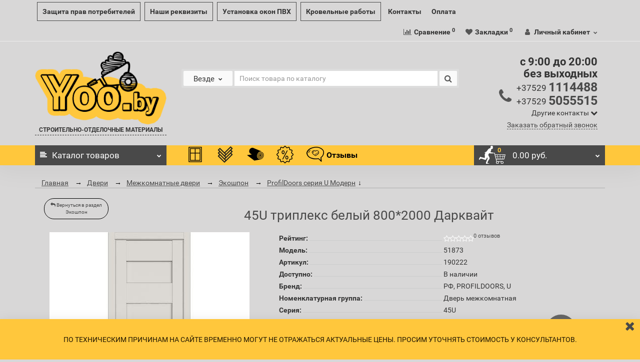

--- FILE ---
content_type: text/html; charset=utf-8
request_url: https://yoo.by/dveri/mezhkomnatnye-dveri/ekoshpon/profildoors-seriia-u-modern/45u-tripleks-belyi-800-2000-darkvait
body_size: 29395
content:
<!DOCTYPE html><!--[if IE]><![endif]--><!--[if IE 8 ]><html prefix="og: http://ogp.me/ns# fb: http://ogp.me/ns/fb# product: http://ogp.me/ns/product#" dir="ltr" lang="ru" class="iexpl"><![endif]--><!--[if IE 9 ]><html prefix="og: http://ogp.me/ns# fb: http://ogp.me/ns/fb# product: http://ogp.me/ns/product#" dir="ltr" lang="ru" class="iexpl"><![endif]--><!--[if (gt IE 9)|!(IE)]><!--><html prefix="og: http://ogp.me/ns# fb: http://ogp.me/ns/fb# product: http://ogp.me/ns/product#" dir="ltr" lang="ru" class="product-product-51873"><!--<![endif]--><head><meta charset="UTF-8" /><meta name="viewport" content="width=device-width, initial-scale=1"><meta http-equiv="X-UA-Compatible" content="IE=edge"><title>45U триплекс белый 800*2000 Дарквайт</title><base href="https://yoo.by/" /><link rel="apple-touch-icon" sizes="180x180" href="/apple-touch-icon.png"><link rel="icon" type="image/png" sizes="32x32" href="/favicon-32x32.png"><link rel="icon" type="image/png" sizes="16x16" href="/favicon-16x16.png"><link rel="manifest" href="/site.webmanifest"><link rel="mask-icon" href="/safari-pinned-tab.svg" color="#5bbad5"><meta name="msapplication-TileColor" content="#da532c"><meta name="theme-color" content="#FFC73C"><link href="catalog/view/javascript/bootstrap/css/bootstrap.min.css" rel="stylesheet" media="screen" /><link href="catalog/view/javascript/revolution/font-awesome/css/font-awesome.min.css" rel="stylesheet" type="text/css" /><link href="catalog/view/theme/revolution/stylesheet/stylesheet.css" rel="stylesheet"><link href="catalog/view/javascript/revolution/nprogress.css" rel="stylesheet"><link href="catalog/view/javascript/revolution/jasny-bootstrap.min.css" rel="stylesheet"><link href="catalog/view/javascript/revolution/magnific-popup.css" rel="stylesheet" media="screen" /><style>.image .stiker_last {color: #FFFFFF; background-color: #494949; }
.image .stiker_best {color: #FFFFFF; background-color: #2D77C8; }
.image .stiker_spec {color: #FFFFFF; background-color: #E47364; }
.image .stiker_netu {color: #333333; background-color: #EEEEEE; }
.image .stiker_user {color: #333333; background-color: #EEEEEE; }
#top7 {background-color: #D8D7D7;}
.rev_slider.rev_blog_mod h3 {background-color: #D8D7D7;}
.rev_slider.rev_blog_mod .owl-pagination {background-color: #D8D7D7;}
.rev_slider.rev_blog_mod .vertical-sreview {margin-bottom: 2px;}
.rev_slider.rev_blog_mod .vertical-sreview {border: none;}
#top7 {padding: 30px 0 15px 0; margin-bottom: 20px;}
#top4 {background-color: #D8D7D7;}
::selection {background-color: #EAEAEA;}
body,#all_document,header,#top,#top2,.rev_slider .owl-pagination,.rev_slider h3,#product_products .owl-pagination,#product_products h3,.nav-tabs>li.active>a, .nav-tabs>li.active>a:focus, .nav-tabs>li.active>a:hover {background-color: #D8D7D7;}
#top {border-bottom: 1px solid #eeeeee;}
#top3,#top3.affix {width: 100%;}
#top .container {border-bottom: none;}
#top {border-bottom: 1px solid #eeeeee;}
a,.list-group a,.pagination>li>a, .pagination>li>span {color: #494949;}
.btn-primary,.pagination>.active>a, .pagination>.active>a:focus, .pagination>.active>a:hover, .pagination>.active>span, .pagination>.active>span:focus, .pagination>.active>span:hover,
#popup-view-wrapper .popup-footer a {background-color: #494949; border-color: #494949;}
a:hover,.list-group a:hover,.pagination>li>a:hover, .pagination>li>span:hover,.top-links.verh a:hover,.top-links.verh .span-a:hover:hover,.product-info .btn-plus button:hover, .product-info .btn-minus button:hover,.product-info .pop_ico:hover, .product-info .compare .fa:hover, .product-info .wishlist .fa:hover,.product-info input[type='radio']:checked + label span.option_price, .product-info input[type='checkbox']:checked + label span.option_price,.home_block a:hover, .home_block a:hover .image > .fa,#menu2 ul.lastul li a:hover,#menu2 a:hover,#menu2 li.glavli a:hover,#menu .nav > li .dropdown-menu li .dropdown-menu ul li a:hover,#menu .nav > li > div > .dropdown-menu > div > ul > li > a:hover,.display-products-cart .btn-plus button:hover, .display-products-cart .btn-minus button:hover,.dropdown-menu li > a:hover, .dropdown-menu li > a:hover i,.search .search_button:hover,.search .change_category_button:hover,.popup_notification .mfp-close:hover,#popup-order-okno .mfp-close:hover, #popup-okno .mfp-close:hover,#popup-view-wrapper .mfp-close:hover,.wwicons a:hover,.cd-products-comparison-table .in_wishlist .fa-border, .cd-products-comparison-table .in_compare .fa-border,.cd-products-comparison-table .fa-border:hover,.product-info .in_wishlist .fa, .product-info .in_compare .fa,.well.well-sm .btn-group-justified .btn-default:hover,.dropdown-menu li > a:hover, .dropdown-menu li > a:hover i,.search .dropdown-menu > li > a:hover .name,.table-revolution .btn-plus button:hover, .table-revolution .btn-minus button:hover,.owl-carousel .owl-buttons div i:hover,.product-thumb .fa-border:hover {color: #DD4B39;}
.btn-primary:hover,#popup-view-wrapper .popup-footer a:hover,#popup-view-wrapper .popup-footer a:hover,.btn-primary.active.focus, .btn-primary.active:focus, .btn-primary.active:hover, .btn-primary:active.focus, .btn-primary:active:focus, .btn-primary:active:hover, .open>.dropdown-toggle.btn-primary.focus, .open>.dropdown-toggle.btn-primary:focus, .open>.dropdown-toggle.btn-primary:hover,#popup-view-wrapper .popup-footer a:hover {background-color: #DD4B39; border-color: #DD4B39;}
#top2 .tel .s22,#top2 .tel .s22:hover i,.rating .fa-star,.rat-star.active,.rat-star.checked,.rating .fa-star + .fa-star-o,.product-info input[type='radio']:checked + label .fa, .product-info input[type='checkbox']:checked + label .fa,.product-info .form-group .list-unstyled .update_price, .product-info .form-group .list-unstyled .update_special,.product-thumb .price-new {color: #E47364 !important;}
.product-info #button-cart,#cart:hover button.cart,.popup_notification .popup-footer a, #popup-order-okno .popup-footer a, #popup-okno .popup-footer a,.btn-danger {background-color: #E47364;}
.product-thumb .fa-border.fa-shopping-basket {background-color: #E47364; border-color: #E47364;}
.product-info input[type='radio']:checked + label, .product-info input[type='checkbox']:checked + label,.product-info input[type='radio']:hover + label, .product-info input[type='checkbox']:hover + label {box-shadow: 0px 0px 1px 1px #E47364;}
.product-info .radio .btn-default:active {border-color: #E47364;}
.product-info #button-cart:hover,.popup-phone-wrapper,.popup_notification .popup-footer a:hover, #popup-order-okno .popup-footer a:hover, #popup-okno .popup-footer a:hover,.btn-danger:hover {background-color: #DD4B39;}
.product-thumb .fa-border.fa-shopping-basket:hover {background-color: #DD4B39; border-color: #DD4B39;}
#menu2_button .box-heading {background-color: #494949;}
#top3 {background-color: #FFC73C;}
#cart button.cart {background-color: #494949;}
footer .footer {background-color: #232323;}
@media (max-width: 767px) {#top4, #top5 {display: block;margin-bottom: -10px;min-height: initial !important;}}
.product-grid .product-thumb .description, .rev_slider .product-thumb .description {display: block;}
.product-grid .product-thumb .well-sm.product-info, .rev_slider .product-thumb .well-sm.product-info {display: block;}
#top2 .search {margin-top: 35px;}
#top2 #logo {margin-top: 20px;}
.product-info .form-group .list-unstyled .update_special{
font-size: 25px;
    font-weight: 900;
}

/*.product-info .form-group .list-unstyled .update_price.oldprice{
font-size: 40px;
	position: relative;
	color: #000;
	text-decoration: none;

}

.product-info .form-group .list-unstyled .update_price.oldprice:before {
	content: "";
	border-bottom: 3px solid red;
	position: absolute;
	width: 100%;
	height: 50%;
	transform: rotate(12deg);
}*/

.update_special{
margin-left: 5px;
}

.ocf-offcanvas .ocfilter-mobile-handle{
bottom: 184px !important;
}

#top2 #logo {
    margin-top: 0px;
}
#top2 .tel .s22 {
    font-size: 25px;
  
}
.well-sm.product-info {
     border: none;
}
.well{
border: none;
}
.product-thumb h4{
margin-top: 9px;
}

.product-thumb .fa-border.fa-shopping-basket {
    background-color: #FFC73C;
    border-color: #494949;
}
.btn-primary.active, .btn-primary:active, .open>.dropdown-toggle.btn-primary {
    color: #fff;
    background-color: #494949;
    border-color: #494949;
}

.banner__close3 {
 -webkit-transform: translateZ(0);
  font-size: 25px;
    position: absolute;
    right: 10px;
    cursor: pointer;
    background: none;
    border: 0;
    padding: 0;
    margin: 0;
    float: right;
    top: 2px;
}
.s11, .s12 {
font-size: 22px !important;
font-weight: 700;
line-height: 1.1;
}
/*.scrollable {
    position: fixed;
    top: -1px;
    z-index: 999;
    width: 100%!important;
}*/

#top2 .tel .header_phone_image {
    /* display: inline-block; */
    position: relative;
    
 
    bottom: 27px;
}
.popup-phone-wrapper {
 
    background-color: #494949;
right: 10%;
  width: 60px;
    height: 60px;
    border-radius: 60px;
    line-height: 75px;
opacity: 0.8;
}


.popup-phone-wrapper i {
    font-size: 30px;
}



.heading_ico_image>img {
      margin-right: 10px;
    width: 53px;
}


/*#494949*/
.rev_slider h3 {
    background-color: #FFC73C;
    top: -16px;
    padding: 5px 7px 3px 7px;
}

.owl-carousel {
    
    background: #D8D7D7 !important;
  
}
.title_pr{
font-family: Roboto, Helvetica, sans-serif;
font-size:26px; 
color:#494949; 
font-weight: 500; 
line-height: 1.1; 

margin-bottom: 20px;
}

.rating .fa-star-o {
    color: #fff;
    font-size: 14px;
}

#top7 {
    background-color: #D8D7D7;
}
.product-thumb .price {
  font-weight: bold;
}
@media (max-width: 991px){
.text_cat{
font-size:10px;
}

#top3_links .top-links a{
    display: inline-block;
    color:#494949;
}
#top3_links .top-links {
    margin-top: -1px;
}
    .fixcart {
    position: fixed;
    top: 0;
    right: 10px;
    margin: 0;
    z-index: 9999;
}
.heading_ico_image>img {
    width: 50px;
margin-right: 12px;
}
#cart button.cart {
   
    font-size: 12px;

}
}
.modulenew {
    position: relative;
      margin-bottom: 9px;
    z-index: 2;
   
    text-align: center;
}
.modulenewimg {
    background: url(./image/modulenew.png) no-repeat center;
    width: 60px;
    height: 60px;
    cursor: pointer;
    padding-right: 10px;
    display: inline-block;
    vertical-align: middle;
}
.modulenewtext {
    font-family: Roboto, Helvetica, sans-serif;
    display: inline-block;
    vertical-align: middle;
    text-align: left;
padding-left: 9px;
}
.modulenewtext span {
    font-weight: bold;
}
.modulenewimg:hover {
    background: url(./image/modulenew2.png) no-repeat center;
}

.kol{
      position: absolute;
        left: 47px;
    bottom: 10px;
color:#FFC73C;
    font-size: 13px;
    font-weight: 900;
}
/*.kol {
    position: absolute;
    left: 51px;
    bottom: 18px;
    color: #000;
    font-size: 13px;
    font-weight: 600;
    background-color: white;
    border-radius: 13px 13px 13px 13px;
    width: 18px;
    height: 18px;
    line-height: 19.3px;
}*/
@media (max-width: 480px){

.product-thumb .price-new {
    font-size: 20px;
}
.product-thumb .price{
  font-size: 20px;
}
  #top3.affix {
    position: fixed;
    z-index: 999;
    top: 0;
    right: 0 !important;
    -webkit-transition: all .2s ease-in-out;
    box-shadow: 0 0 20px 5px rgba(0,0,0,.25);
}


#cart button.cart {
    font-size: 12px;
}
.heading_ico_image>img {
    width: 46px;
}
}

.fa-trash-o{
font-size:18px;
}

.modal-content {
    border-radius: 0;
    background: #494949;
    color: #ddd;
    text-shadow: none;
}
.storycontent input{
margin-bottom:3px;
color: black;
}

.modal-header .close {
    top: 11px;
    font-size: 30px;
    color: #fff;
}

.noUi-connect {
    background: #494949;
}

.nav-tabs>li>a {
  
   
    border-radius: 0px 0px 0 0; 
}
.product-cat{
/*border: 1px solid #ddd; */
   
    /* overflow: hidden; */
    /* border-radius: 2px; */
padding: 6px;

    -webkit-transition: all 100ms linear;
    -moz-transition: all 100ms linear;
    -ms-transition: all 100ms linear;
    -o-transition: all 100ms linear;
    transition: all 100ms linear;
}
.items_cat{
background: #fff;
    margin: 3px;
    padding: 3px;
    /* border: 1px solid #757575; */
    box-shadow: 0 0px 10px rgba(0,0,0,0.2);
}

.img_cat{
  padding:2px;
}
.text_cat {
    font-weight: 600;
  
}

.text_logo{
   text-transform: uppercase;
    font-weight: 900;
    font-size: 12px;
    text-align: center;
    border-bottom: 1px dashed;
  
    display: block;


}

/*.description_options{
    height:auto !important;
}*/

.product-info .pop_ico {

    font-size: 16px;
}

.top-links a:hover {
    color: #333;
}
 .top-links a {
    font-weight: 600;
color: #000;
}

.product-thumb .caption {

    border-top: 1.2px solid #FFC73C;
}



.product-thumb .fa-border {

    background-color: #FFC73C;
}


.product-thumb .fa-border.fa-shopping-basket {
  
    font-size: 20px;
}


.product-thumb .fa-border {
 font-size: 17px;
}


.simplecheckout-button-block {

    background: none repeat scroll 0 0 #ebebeb;
 }

.mobilemenu .navbar-nav > li {
    border-bottom: 1px solid #ddd;
    font-weight: 700;
}

.moblog{
  position: relative;
  width: 71px;
  left: 39%;
  padding: 5px;
 
}

.mobilemenu .nav > li > button {
    background-color: #D8D7D7;
}

.ot{
font-weight:700;
}

.owl-carousel .owl-buttons div i:hover {
    color: #FFC73C;
}

.ocfilter-option label small {
    background-color: #494949 !IMPORTANT;
    color: #fff !IMPORTANT;
}

.refine_categories span {
   font-weight: 600;
}



.product-info .options_buy .btn-plus button, .caption.product-info .btn-plus button {
    line-height: 15px;
    font-size: 26px;
font-weight: 900;
}
.caption.product-info .btn-plus button, .caption.product-info .btn-minus button {
    width: 26px;
    height: 26px;
    font-size: 26px;
    background-color: #FFC73C;
font-weight: 900;
}
.product-info .number {
  border: none;

}

.product-info input.plus-minus {
    border-top: 0;
    border-bottom: 0;
    border-left: 1px solid #fff;
    border-right: 1px solid #fff;
    /* background: #fff; */
    width: 50px;
    height: 26px;
    outline: none;
    font-size: 22px;
    text-align: center;
    position: absolute;
    top: 4px;
    left: 30px;
}
.dotted-line_title {
 
    font-weight: 600;
}

.simplecheckout-button-block {

    background: none repeat scroll 0 0 !IMPORTANT;
   
}
#menu2 li.glavli {

    font-weight: 600;
}


.breadcrumb li:last-of-type a:after {
    content: '\2193';
    display: inline-block;
    text-decoration: none;
    margin: 0 0 0 5px;
color: black;
}



.breadcrumb>li+li:before {
   content: '\2192';
    display: inline-block;
    text-decoration: none;
    margin: 0 5px 0 8px;
color: black;
}

.breadcrumb a{

    text-decoration: underline;

}


 .stiker_user_y {
   
     /* background-color: #FFC73C; */
    background-image: url(/image/skidka.png);
    background-size: auto;
    background-repeat: round;
    height: 150px;
 font-size: 23px;
    padding: 12px;
    position: relative;
    top: 23px;
}
 .stiker_user_y_text{
color: red;
    font-weight: 900;
    position: relative;
    top: 4px;
    text-transform: uppercase;
transform: rotate(45deg);
}
.home_block {
    margin-top: 6px;
}

.navmenu, .navbar-offcanvas {
    width: 100%;
}
.am_cat_image{
    padding:10px;
}
.am_cat_image img{
    padding-right:4px;
}

.mobilemenu .navbar-nav > li a > .chevrond {

    font-size: 14px;
 
    width: 55px;
}

.mobilemenu .navbar-nav > li > .list-group-submenu li a > .chevrond, .mobilemenu .navbar-nav > li a > .chevrond {

    width: 55px;
}


.btn-primary:hover, #popup-view-wrapper .popup-footer a:hover, #popup-view-wrapper .popup-footer a:hover, .btn-primary.active.focus, .btn-primary.active:focus, .btn-primary.active:hover, .btn-primary:active.focus, .btn-primary:active:focus, .btn-primary:active:hover, .open>.dropdown-toggle.btn-primary.focus, .open>.dropdown-toggle.btn-primary:focus, .open>.dropdown-toggle.btn-primary:hover, #popup-view-wrapper .popup-footer a:hover {
    background-color: #FFC73C;
    border-color: #FFC73C;
}


h1.home_h1 {
 
    font-weight: 600;
    color: #000;
}
.btn_back {
    display: inline-block;
    padding: 6px 12px;
    margin-bottom: 0;
    font-size: 10px;
    font-weight: 400;
    line-height: 1.42857143;
    text-align: center;
    white-space: nowrap;
    vertical-align: middle;
    -ms-touch-action: manipulation;
    touch-action: manipulation;
    cursor: pointer;
    -webkit-user-select: none;
    -moz-user-select: none;
    -ms-user-select: none;
    user-select: none;
    background-image: none;
    border: 1px solid #000;
    border-radius:20px;
}

.banner{
position:relative;background-position:100%;background-size:cover;background-repeat:no-repeat;width:100%;height:0;padding-top:12%;}
@media (max-width:767px){
.banner{background:none;padding-top:47%;}
}
.banner_mTop{margin-top:-1px;border-top:1px solid #f2da3f;}
.banner_hover:hover{box-shadow:0 0 10px 1px rgba(0,0,0,.2);transition:box-shadow .2s;z-index:1;}
.banner__link{
padding:24px 30px;
text-decoration:none;
position:absolute;
top:0;
left:0;
height:100%;
width:100%;
display:-webkit-box;
display:-ms-flexbox;
display:flex;
-webkit-box-align:center;
-ms-flex-align:center;
align-items:center;
box-sizing:border-box;
}
.banner-bg_mobile{
display:none;
}
@media (max-width:767px){
.product-info #button-cart {
    
    margin-left: 3rem;
}
.rev_slider h3 {

    font-size: 1.7rem;
}
.banner-bg_mobile{display:block;width:100%;height:100%;position:absolute;top:0;left:0;background-size:cover;background-repeat:no-repeat;background-position:100% 50%;}}
.banner__name{color:#282828;font-size:36px;font-size:3.25rem;text-transform:uppercase;}
@media (min-width:768px){
.moblog {
  
    width:137px;
}
.banner__name br{content:"";}
.banner__name br:after{content:"\00a0"}}@media (max-width:1269px){
.banner__name{font-size:30px;font-size:1.875rem;}}@media (
max-width:1024px){
.banner__close {
    top: 7px;
}
.banner__close2 {
    top: 8px;
}
.banner__name{font-size:2.8vw;}}
@media (max-width:767px){
.banner__name{font-size:4.5vw;}}
.banner_dark .banner__name{color:#fff;}
.banner__text{color:#7d6f19;font-size:16px;font-size:1rem;padding-top:10px;}
@media (max-width:767px){
.banner__text{padding-top:3px;}
/*.banner__close3 {
    bottom: 78px;
   
}*/
}


.banner__close{
bottom: 108px;
font-size: 19px;
position:absolute;
right:12px;
cursor:pointer;
background:none;
border:0;padding:0;margin:0;}
button.banner__close{outline:none;}
.banner__content{padding-top:10px;}
.banner__content-table{display:table;width:100%;border-collapse:collapse;}
@media (max-width:767px){
.banner__content-table{display:block;width:auto;}
.banner__content-cell{display:inline-block;vertical-align:top;}
@media (max-width:767px){
.banner__content-cell{display:block;}
}
.banner__content-cell .banner__text{padding-top:0;padding-left:24px;}
@media (max-width:767px){
.banner__content-cell .banner__text{padding-left:0;padding-top:10px;}
}

@media (max-width:767px){
.banner__name2 {
    font-size: 1.1rem;
}
.banner__link{
padding:24px 20px;
}
}
.banner__link{
padding:24px 30px;
text-decoration:none;
position:absolute;
top:0;
left:0;
height:100%;
width:100%;
display:-webkit-box;
display:-ms-flexbox;
display:flex;
-webkit-box-align:center;
-ms-flex-align:center;
align-items:center;
box-sizing:border-box;
}

.home_block .text .title {
 
    font-weight: 700;
}


}
.rev_slider.rev_blog_mod h3 {
    background-color: #FFC73C;
}

.text_uslug{
    font-size: 22px;
}



.usluga img{
    width: 30px;
}


.usluga{
    background-color:#FFC73C;
width: 167px;
    margin: 0 auto;
    padding: 7px;
    border-radius:20px;
font-weight: 600;
}


.noUi-horizontal .noUi-handle {
    width: 33px !IMPORTANT;;
    height: 32px !IMPORTANT;;
    left: -17px !IMPORTANT;;
    top: -8px !IMPORTANT;;
}
.noUi-handle {
   border: none !IMPORTANT; 
    border-radius: 33px !IMPORTANT;
    background: #FFC73C !IMPORTANT;
    cursor: default;
  box-shadow: none !IMPORTANT; 
}


.noUi-handle:after, .noUi-handle:before {
    content: "";
    display: block;
    position: absolute;
    height: 14px;
    width: 1px;
    background: none !IMPORTANT; 
    left: 14px;
    top: 6px;
}
.url_all{
    border-bottom: 1px dashed;
    margin: 0 4px;
    cursor: pointer;

}


.banner__name3 {
    color: #282828;
font-weight: 600;
    font-size: 1.4rem;
    text-transform: uppercase;
    margin-bottom: 10px;
}

.price_obn{
color: #000;
font-weight: 600;
}

.update_price{
font-weight: 600;
}



.alert_banner{position:fixed;bottom:0;left:0;right:0;z-index:1050;max-height:100%;overflow:auto}
.alert_clear .alert__style{padding:0}
.alert_min .alert__text{font-size:12px; margin-top: 15px;}
.alert_min .alert__style{padding:15px}
.alert__style{text-align:center;background:#FFC73C;padding:30px;box-shadow:0 5px 26px rgba(0,0,0,.1)}
@media (max-width:1024px){.alert__style{padding:20px}}.alert__text{display:inline-block;vertical-align:middle;font-size:36px;font-size:1.35rem;color:#201600;text-transform:uppercase}
@media (max-width:1024px){.alert__text{display:block;font-size:28px;font-size:1.75rem}}
@media (max-width:767px){.alert__text{font-size:18px;font-size:1.125rem}}.alert__button{display:inline-block;vertical-align:middle;margin-left:30px}
@media (max-width:1024px){.alert__button{margin-left:0;margin-top:14px;display:block}}

.bottom__cookie-block{
    width: 100%;
    height: auto;
    background-color: #ffffff;
    display: none;
    position: fixed;
    bottom: 0;
    z-index: 100000;
    text-align: center;
    -webkit-transform: translateZ(0);
}</style><link href="catalog/view/javascript/revolution/owl-carousel/owl.carousel.css" type="text/css" rel="stylesheet" media="screen" /><link href="catalog/view/javascript/revolution/cloud-zoom/cloud-zoom.css" type="text/css" rel="stylesheet" media="screen" /><link href="catalog/view/javascript/jquery/magnific/magnific-popup.css" type="text/css" rel="stylesheet" media="screen" /><link href="catalog/view/javascript/jquery/datetimepicker/bootstrap-datetimepicker.min.css" type="text/css" rel="stylesheet" media="screen" /> <script src="catalog/view/javascript/jquery/jquery-2.1.1.min.js" type="text/javascript"></script> <script src="catalog/view/javascript/revolution/jquery.cookie.js" type="text/javascript"></script> <link href="https://yoo.by/dveri/mezhkomnatnye-dveri/ekoshpon/profildoors-seriia-u-modern/45u-tripleks-belyi-800-2000-darkvait" rel="canonical" /><link href="https://yoo.by/image/catalog/iconyoo.png" rel="icon" /><link rel="icon" href="https://yoo.by/image/catalog/icon.ico" type="image/x-icon"> <script src="catalog/view/javascript/revolution/owl-carousel/owl.carousel.min.js" type="text/javascript"></script> <script src="catalog/view/javascript/revolution/cloud-zoom/cloud-zoom.1.0.2.js" type="text/javascript"></script> <script src="catalog/view/javascript/jquery/magnific/jquery.magnific-popup.min.js" type="text/javascript"></script> <script src="catalog/view/javascript/jquery/datetimepicker/moment.js" type="text/javascript"></script> <script src="catalog/view/javascript/jquery/datetimepicker/locale/ru-ru.js" type="text/javascript"></script> <script src="catalog/view/javascript/jquery/datetimepicker/bootstrap-datetimepicker.min.js" type="text/javascript"></script> <script src="catalog/view/javascript/revolution/ajax_search.js" type="text/javascript"></script> <script src="catalog/view/javascript/revolution/aim.js" type="text/javascript"></script> <script src="catalog/view/javascript/revolution/amazoncategory.js" type="text/javascript"></script> <meta name="yandex-verification" content="9555beb0dcd40807" /><meta name="google-site-verification" content="un83HlQtv0X8lrt9HmN32we6aQrBoz0mwMUmbPWK7XE" /> <script>(function(w,d,s,l,i){w[l]=w[l]||[];w[l].push({'gtm.start':
new Date().getTime(),event:'gtm.js'});var f=d.getElementsByTagName(s)[0],
j=d.createElement(s),dl=l!='dataLayer'?'&l='+l:'';j.async=true;j.src=
'https://www.googletagmanager.com/gtm.js?id='+i+dl;f.parentNode.insertBefore(j,f);
})(window,document,'script','dataLayer','GTM-546332F');</script>  <script async src="https://www.googletagmanager.com/gtag/js?id=UA-142774088-1"></script> <script>window.dataLayer = window.dataLayer || [];
  function gtag(){dataLayer.push(arguments);}
  gtag('js', new Date());

  gtag('config', 'UA-142774088-1');</script> <script src="https://static.yandex.net/kassa/pay-in-parts/ui/v1/"></script> </head><body><noscript><iframe src="https://www.googletagmanager.com/ns.html?id=GTM-546332F"height="0" width="0" style="display:none;visibility:hidden"></iframe></noscript><div style="display:none;"><meta content="строительные и отделочные материалы" /><link href="https://yoo.by/dveri/mezhkomnatnye-dveri/ekoshpon/profildoors-seriia-u-modern/45u-tripleks-belyi-800-2000-darkvait" /><link href="https://yoo.by/image/catalog/logostroy2.png" /><meta content="+375291114488" /><meta content="+375295055515" /><meta content="info@yooby.by" /></div><div id="pagefader"></div><div id="pagefader2"></div><div class="hidden-md hidden-lg"><nav class="mobilemenu navmenu mobcats navmenu-default navmenu-fixed-left offcanvas"><div class="collapse navbar-collapse navbar-ex1-collapse"><ul class="nav navbar-nav"><img src="https://yoo.by/image/catalog/logostroy2.png" title="строительные и отделочные материалы" alt="строительные и отделочные материалы" class="moblog" /><li class="text-center cat_mob_text"> КАТАЛОГ</li><li><button data-toggle="offcanvas" data-target=".mobcats" data-canvas="body">Назад<i class="fa fa-chevron-right"></i></button></li><li><div class="am_cat_image"><span class="hidden-md"><img src="https://yoo.by/image/cache/catalog/icon/698998-15x15.png" alt=""/></span> <a href="https://yoo.by/okna-vse-dlya-okon/" rel="nofollow">Окна. Все для окон<span class="chevrond" href="#rsubmenu11" data-toggle="collapse"><i class="fa fa-chevron-down"></i></span></a></div><div class="collapse list-group-submenu" id="rsubmenu11"><ul class="list-unstyled"><li><a href="https://yoo.by/okna-vse-dlya-okon/okna-pvh/" rel="nofollow">Окна ПВХ<span class="chevrond" href="#rsubmenu211" data-toggle="collapse" data-parent="#rsubmenu11"><i class="fa fa-chevron-down"></i></span></a><div class="collapse list-group-submenu" id="rsubmenu211"><ul class="list-unstyled"><li><a href="https://yoo.by/okna-vse-dlya-okon/okna-pvh/okno-pvh-brusbox/" rel="nofollow">- ОКНА ПВХ BRUSBOX</a></li><li><a href="https://yoo.by/okna-vse-dlya-okon/okna-pvh/okna-pvh-rehau/" rel="nofollow">- ОКНА ПВХ REHAU</a></li><li><a href="https://yoo.by/okna-vse-dlya-okon/okna-pvh/okna-pvh-salamander/" rel="nofollow">- ОКНА ПВХ SALAMANDER</a></li><li><a href="https://yoo.by/okna-vse-dlya-okon/okna-pvh/okna-pvh-kbe/" rel="nofollow">- ОКНА ПВХ KBE</a></li></ul></div></li><li><a href="https://yoo.by/okna-vse-dlya-okon/podokonniki/" rel="nofollow">Подоконники<span class="chevrond" href="#rsubmenu212" data-toggle="collapse" data-parent="#rsubmenu11"><i class="fa fa-chevron-down"></i></span></a><div class="collapse list-group-submenu" id="rsubmenu212"><ul class="list-unstyled"><li><a href="https://yoo.by/okna-vse-dlya-okon/podokonniki/podokonniki-crystallit/" rel="nofollow">- Подоконники Crystallit</a></li><li><a href="https://yoo.by/okna-vse-dlya-okon/podokonniki/podokonniki-danke/" rel="nofollow">- Подоконники Danke</a></li><li><a href="https://yoo.by/okna-vse-dlya-okon/podokonniki/podokonniki-estera/" rel="nofollow">- Подоконники Estera</a></li><li><a href="https://yoo.by/okna-vse-dlya-okon/podokonniki/podokonniki-vpl/" rel="nofollow">- Подоконники VPL</a></li><li><a href="https://yoo.by/okna-vse-dlya-okon/podokonniki/podokonniki-vitrazh-dizajn/" rel="nofollow">- Подоконники Витраж дизайн</a></li><li><a href="https://yoo.by/okna-vse-dlya-okon/podokonniki/podokonniki-pdk/" rel="nofollow">- Подоконники ПДК</a></li></ul></div></li></ul></div></li><li><div class="am_cat_image"><span class="hidden-md"><img src="https://yoo.by/image/cache/catalog/icon/259651-15x15.png" alt=""/></span> <a href="https://yoo.by/dveri/" rel="nofollow">Двери<span class="chevrond" href="#rsubmenu12" data-toggle="collapse"><i class="fa fa-chevron-down"></i></span></a></div><div class="collapse list-group-submenu" id="rsubmenu12"><ul class="list-unstyled"><li><a href="https://yoo.by/dveri/mezhkomnatnye-dveri/" rel="nofollow">Межкомнатные двери<span class="chevrond" href="#rsubmenu221" data-toggle="collapse" data-parent="#rsubmenu12"><i class="fa fa-chevron-down"></i></span></a><div class="collapse list-group-submenu" id="rsubmenu221"><ul class="list-unstyled"><li><a href="https://yoo.by/dveri/mezhkomnatnye-dveri/skladnye-dveri/" rel="nofollow">- Складные двери</a></li><li><a href="https://yoo.by/dveri/mezhkomnatnye-dveri/ekoshpon/" rel="nofollow">- Экошпон</a></li></ul></div></li><li><a href="https://yoo.by/index.php?route=product/category&amp;path=171_198" rel="nofollow">Входные металлические двери<span class="chevrond" href="#rsubmenu222" data-toggle="collapse" data-parent="#rsubmenu12"><i class="fa fa-chevron-down"></i></span></a><div class="collapse list-group-submenu" id="rsubmenu222"><ul class="list-unstyled"><li><a href="https://yoo.by/index.php?route=product/category&amp;path=171_198_271" rel="nofollow">- Гарда</a></li><li><a href="https://yoo.by/index.php?route=product/category&amp;path=171_198_269" rel="nofollow">- Йошкар</a></li><li><a href="https://yoo.by/index.php?route=product/category&amp;path=171_198_270" rel="nofollow">- Кайзер</a></li><li><a href="https://yoo.by/index.php?route=product/category&amp;path=171_198_428" rel="nofollow">- МагнаБел</a></li><li><a href="https://yoo.by/index.php?route=product/category&amp;path=171_198_427" rel="nofollow">- Промет</a></li></ul></div></li><li><a href="https://yoo.by/dveri/dveri-dlia-bani-i-sauny/" rel="nofollow">Двери для бани и сауны</a></li></ul></div></li><li><div class="am_cat_image"><span class="hidden-md"><img src="https://yoo.by/image/cache/catalog/icon/safit-15x15.png" alt=""/></span> <a href="https://yoo.by/sofit/" rel="nofollow">Софит<span class="chevrond" href="#rsubmenu13" data-toggle="collapse"><i class="fa fa-chevron-down"></i></span></a></div><div class="collapse list-group-submenu" id="rsubmenu13"><ul class="list-unstyled"><li><a href="https://yoo.by/sofit/sofit-docke/" rel="nofollow">Софит &quot;Docke&quot;<span class="chevrond" href="#rsubmenu231" data-toggle="collapse" data-parent="#rsubmenu13"><i class="fa fa-chevron-down"></i></span></a><div class="collapse list-group-submenu" id="rsubmenu231"><ul class="list-unstyled"><li><a href="https://yoo.by/sofit/sofit-docke/sofit-lux/" rel="nofollow">- Софит LUX</a></li><li><a href="https://yoo.by/sofit/sofit-docke/sofit-premium/" rel="nofollow">- Софит Premium</a></li><li><a href="https://yoo.by/sofit/sofit-docke/sofit-standard/" rel="nofollow">- Софит Standard</a></li></ul></div></li><li><a href="https://yoo.by/sofit/sofit-vox/" rel="nofollow">Софит &quot;VOX&quot;<span class="chevrond" href="#rsubmenu232" data-toggle="collapse" data-parent="#rsubmenu13"><i class="fa fa-chevron-down"></i></span></a><div class="collapse list-group-submenu" id="rsubmenu232"><ul class="list-unstyled"><li><a href="https://yoo.by/sofit/sofit-vox/sofity-podshivka-kryshi-vox-vilo/" rel="nofollow">- Софиты (подшивка крыши) Vox Vilo</a></li><li><a href="https://yoo.by/sofit/sofit-vox/komplektuyushchie-k-sofitu-vox/" rel="nofollow">- Комплектующие к софиту VOX (Вокс)</a></li></ul></div></li><li><a href="https://yoo.by/sofit/sofit-ju-plast/" rel="nofollow">Софит &quot;Ю-Пласт&quot;<span class="chevrond" href="#rsubmenu233" data-toggle="collapse" data-parent="#rsubmenu13"><i class="fa fa-chevron-down"></i></span></a><div class="collapse list-group-submenu" id="rsubmenu233"><ul class="list-unstyled"><li><a href="https://yoo.by/sofit/sofit-ju-plast/sofit-u-plast-classic/" rel="nofollow">- Софит &quot;Ю-Пласт&quot; Classic</a></li><li><a href="https://yoo.by/sofit/sofit-ju-plast/sofit-u-plast-pro/" rel="nofollow">- Софит &quot;Ю-Пласт&quot; PRO</a></li><li><a href="https://yoo.by/sofit/sofit-ju-plast/sofit-ju-plast-timberblok/" rel="nofollow">- Софит &quot;Ю-Пласт&quot; Тимберблок</a></li></ul></div></li></ul></div></li><li><div class="am_cat_image"><span class="hidden-md"><img src="https://yoo.by/image/cache/catalog/icon/laminat-15x15.png" alt=""/></span> <a href="https://yoo.by/laminat/" rel="nofollow">Ламинат<span class="chevrond" href="#rsubmenu14" data-toggle="collapse"><i class="fa fa-chevron-down"></i></span></a></div><div class="collapse list-group-submenu" id="rsubmenu14"><ul class="list-unstyled"><li><a href="https://yoo.by/laminat/laminat-kronopol/" rel="nofollow">Ламинат &quot;Kronopol&quot; (Польша)<span class="chevrond" href="#rsubmenu241" data-toggle="collapse" data-parent="#rsubmenu14"><i class="fa fa-chevron-down"></i></span></a><div class="collapse list-group-submenu" id="rsubmenu241"><ul class="list-unstyled"><li><a href="https://yoo.by/laminat/laminat-kronopol/kollekciya-exclusive-32-kl-8-mm-4-v-faska-synchro/" rel="nofollow">- Коллекция &quot;Exclusive&quot;</a></li><li><a href="https://yoo.by/laminat/laminat-kronopol/kollekciya-parfe/" rel="nofollow">- Коллекция &quot;Parfe Floor&quot;</a></li><li><a href="https://yoo.by/laminat/laminat-kronopol/kollekciya-sigma/" rel="nofollow">- Коллекция &quot;Sigma&quot;</a></li><li><a href="https://yoo.by/laminat/laminat-kronopol/kollekciya-terra/" rel="nofollow">- Коллекция &quot;Terra&quot;</a></li><li><a href="https://yoo.by/laminat/laminat-kronopol/kollekciya-venus/" rel="nofollow">- Коллекция &quot;Venus&quot;</a></li></ul></div></li><li><a href="https://yoo.by/laminat/laminat-kronostar/" rel="nofollow">Ламинат &quot;Kronostar&quot; (Россия)<span class="chevrond" href="#rsubmenu242" data-toggle="collapse" data-parent="#rsubmenu14"><i class="fa fa-chevron-down"></i></span></a><div class="collapse list-group-submenu" id="rsubmenu242"><ul class="list-unstyled"><li><a href="https://yoo.by/laminat/laminat-kronostar/kollekciya-de-facto/" rel="nofollow">- Коллекция &quot;De Facto&quot;</a></li><li><a href="https://yoo.by/laminat/laminat-kronostar/kollekciya-es/" rel="nofollow">- Коллекция &quot;ES&quot;</a></li><li><a href="https://yoo.by/laminat/laminat-kronostar/kollekciya-eventum/" rel="nofollow">- Коллекция &quot;Eventum&quot;</a></li><li><a href="https://yoo.by/laminat/laminat-kronostar/kollekciya-grunhoff/" rel="nofollow">- Коллекция &quot;Grunhoff&quot;, 32 кл. / 8мм.</a></li><li><a href="https://yoo.by/laminat/laminat-kronostar/kollekciya-grunhoff-32-kl-8mm-4-v-faska/" rel="nofollow">- Коллекция &quot;Grunhoff&quot;, 32 кл. / 8мм. 4-V фаска</a></li><li><a href="https://yoo.by/laminat/laminat-kronostar/kollekciya-symbio/" rel="nofollow">- Коллекция &quot;SymBio&quot;</a></li><li><a href="https://yoo.by/laminat/laminat-kronostar/kollekciya-synchro-tec/" rel="nofollow">- Коллекция &quot;Synchro-Tec&quot;</a></li></ul></div></li><li><a href="https://yoo.by/laminat/laminat-tarkett/" rel="nofollow">Ламинат &quot;Tarkett&quot; (Россия)<span class="chevrond" href="#rsubmenu243" data-toggle="collapse" data-parent="#rsubmenu14"><i class="fa fa-chevron-down"></i></span></a><div class="collapse list-group-submenu" id="rsubmenu243"><ul class="list-unstyled"><li><a href="https://yoo.by/laminat/laminat-tarkett/kollekciya-espana/" rel="nofollow">- Коллекция &quot;Espana&quot;</a></li><li><a href="https://yoo.by/laminat/laminat-tarkett/kollekciya-regata/" rel="nofollow">- Коллекция &quot;Regata&quot;</a></li></ul></div></li><li><a href="https://yoo.by/laminat/laminat-classen/" rel="nofollow">Ламинат Classen (Германия)<span class="chevrond" href="#rsubmenu244" data-toggle="collapse" data-parent="#rsubmenu14"><i class="fa fa-chevron-down"></i></span></a><div class="collapse list-group-submenu" id="rsubmenu244"><ul class="list-unstyled"><li><a href="https://yoo.by/laminat/laminat-classen/colonial-vintage/" rel="nofollow">- Коллекция Colonial Vintage</a></li><li><a href="https://yoo.by/laminat/laminat-classen/cottage-4v/" rel="nofollow">- Коллекция Cottage 4V</a></li><li><a href="https://yoo.by/laminat/laminat-classen/extravagant-dynamic/" rel="nofollow">- Коллекция Extravagant Dynamic</a></li></ul></div></li><li><a href="https://yoo.by/laminat/kastamonu/" rel="nofollow">Ламинат Kastamonu (Россия)<span class="chevrond" href="#rsubmenu245" data-toggle="collapse" data-parent="#rsubmenu14"><i class="fa fa-chevron-down"></i></span></a><div class="collapse list-group-submenu" id="rsubmenu245"><ul class="list-unstyled"><li><a href="https://yoo.by/laminat/kastamonu/kollekciya-kastamonu-floorpan-indigo/" rel="nofollow">- Коллекция Kastamonu Floorpan Indigo</a></li><li><a href="https://yoo.by/laminat/kastamonu/kollekciya-kastamonu-floorpan-amber/" rel="nofollow">- Коллекция Kastamonu Floorpan Amber</a></li><li><a href="https://yoo.by/laminat/kastamonu/kollekciya-kastamonu-floorpan-art-floor/" rel="nofollow">- Коллекция Kastamonu Floorpan Art Floor</a></li><li><a href="https://yoo.by/laminat/kastamonu/kollekciya-kastamonu-floorpan-black/" rel="nofollow">- Коллекция Kastamonu Floorpan Black</a></li><li><a href="https://yoo.by/laminat/kastamonu/kollekciya-kastamonu-floorpan-blue/" rel="nofollow">- Коллекция Kastamonu Floorpan Blue</a></li><li><a href="https://yoo.by/laminat/kastamonu/kollekciya-kastamonu-floorpan-cherry/" rel="nofollow">- Коллекция Kastamonu Floorpan Cherry</a></li><li><a href="https://yoo.by/laminat/kastamonu/kollekciya-kastamonu-floorpan-color-block/" rel="nofollow">- Коллекция Kastamonu Floorpan Color Block</a></li><li><a href="https://yoo.by/laminat/kastamonu/kollekciya-kastamonu-floorpan-emerald/" rel="nofollow">- Коллекция Kastamonu Floorpan Emerald</a></li><li><a href="https://yoo.by/laminat/kastamonu/kollekciya-kastamonu-floorpan-grey/" rel="nofollow">- Коллекция Kastamonu Floorpan Grey</a></li><li><a href="https://yoo.by/laminat/kastamonu/kollekciya-kastamonu-floorpan-la-moena/" rel="nofollow">- Коллекция Kastamonu Floorpan La Moena </a></li><li><a href="https://yoo.by/laminat/kastamonu/kollekciya-kastamonu-floorpan-lagoon/" rel="nofollow">- Коллекция Kastamonu Floorpan Lagoon</a></li><li><a href="https://yoo.by/laminat/kastamonu/kollekciya-kastamonu-floorpan-malva/" rel="nofollow">- Коллекция Kastamonu Floorpan Malva </a></li><li><a href="https://yoo.by/laminat/kastamonu/kollekciya-kastamonu-floorpan-marsala-1/" rel="nofollow">- Коллекция Kastamonu Floorpan Marsala </a></li><li><a href="https://yoo.by/laminat/kastamonu/kollekciya-kastamonu-floorpan-nanoclick/" rel="nofollow">- Коллекция Kastamonu Floorpan Nanoclick </a></li><li><a href="https://yoo.by/laminat/kastamonu/kollekciya-kastamonu-floorpan-orange/" rel="nofollow">- Коллекция Kastamonu Floorpan Orange</a></li><li><a href="https://yoo.by/laminat/kastamonu/laminat-kastamonu-floorpan-red/" rel="nofollow">- Коллекция Kastamonu Floorpan Red</a></li><li><a href="https://yoo.by/laminat/kastamonu/kollekciya-kastamonu-floorpan-ruby/" rel="nofollow">- Коллекция Kastamonu Floorpan Ruby </a></li><li><a href="https://yoo.by/laminat/kastamonu/kollekciya-kastamonu-floorpan-sunfloor-8/" rel="nofollow">- Коллекция Kastamonu Floorpan Sunfloor </a></li><li><a href="https://yoo.by/laminat/kastamonu/kollekciya-kastamonu-floorpan-ultramarine/" rel="nofollow">- Коллекция Kastamonu Floorpan Ultramarine</a></li><li><a href="https://yoo.by/laminat/kastamonu/kollekciya-kastamonu-floorpan-universal/" rel="nofollow">- Коллекция Kastamonu Floorpan Universal </a></li><li><a href="https://yoo.by/laminat/kastamonu/kollekciya-kastamonu-floorpan-violet/" rel="nofollow">- Коллекция Kastamonu Floorpan Violet</a></li><li><a href="https://yoo.by/laminat/kastamonu/kollekciya-kastamonu-floorpan-yellow/" rel="nofollow">- Коллекция Kastamonu Floorpan Yellow</a></li></ul></div></li><li><a href="https://yoo.by/laminat/podlozhka/" rel="nofollow">Подложка</a></li></ul></div></li><li><div class="am_cat_image"><span class="hidden-md"><img src="https://yoo.by/image/cache/catalog/icon/pvx-15x15.png" alt=""/></span> <a href="https://yoo.by/paneli-pvh/" rel="nofollow">Панели ПВХ<span class="chevrond" href="#rsubmenu15" data-toggle="collapse"><i class="fa fa-chevron-down"></i></span></a></div><div class="collapse list-group-submenu" id="rsubmenu15"><ul class="list-unstyled"><li><a href="https://yoo.by/paneli-pvh/paneli-pvh-dekoplast/" rel="nofollow">Панели ПВХ &quot;ДекоПласт&quot;</a></li><li><a href="https://yoo.by/paneli-pvh/paneli-pvh-evroprofil/" rel="nofollow">Панели ПВХ &quot;Европрофиль&quot;</a></li><li><a href="https://yoo.by/paneli-pvh/paneli-pvh-u-plast/" rel="nofollow">Панели ПВХ &quot;Ю-Пласт&quot;</a></li><li><a href="https://yoo.by/paneli-pvh/profili-k-panelyam-pvh/" rel="nofollow">Профили к панелям ПВХ</a></li></ul></div></li><li><div class="am_cat_image"><span class="hidden-md"><img src="https://yoo.by/image/cache/catalog/icon/saiding-15x15.png" alt=""/></span> <a href="https://yoo.by/sajding/" rel="nofollow">Сайдинг<span class="chevrond" href="#rsubmenu16" data-toggle="collapse"><i class="fa fa-chevron-down"></i></span></a></div><div class="collapse list-group-submenu" id="rsubmenu16"><ul class="list-unstyled"><li><a href="https://yoo.by/sajding/ju-plast/" rel="nofollow">Сайдинг &quot;Ю-Пласт&quot;<span class="chevrond" href="#rsubmenu261" data-toggle="collapse" data-parent="#rsubmenu16"><i class="fa fa-chevron-down"></i></span></a><div class="collapse list-group-submenu" id="rsubmenu261"><ul class="list-unstyled"><li><a href="https://yoo.by/sajding/ju-plast/u-plast-korabelnyj-brus/" rel="nofollow">- Сайдинг Ю-Пласт &quot;Корабельный брус&quot;</a></li><li><a href="https://yoo.by/sajding/ju-plast/sajding-u-plast-hokla/" rel="nofollow">- Сайдинг Ю-Пласт &quot;Hokla&quot;</a></li><li><a href="https://yoo.by/sajding/ju-plast/u-plast-blok-haus/" rel="nofollow">- Сайдинг Ю-Пласт &quot;Блок-Хаус&quot;</a></li><li><a href="https://yoo.by/sajding/ju-plast/u-plast-cokolnyj-i-fasadnyj-sajding-stoun-haus/" rel="nofollow">- Сайдинг Ю-Пласт &quot;Стоун-Хаус&quot;</a></li><li><a href="https://yoo.by/sajding/ju-plast/sajding-u-plast-timberblok/" rel="nofollow">- Сайдинг Ю-Пласт &quot;Тимберблок&quot;</a></li></ul></div></li><li><a href="https://yoo.by/sajding/fasadnye-paneli-dcke/" rel="nofollow">Сайдинг &quot;Döcke &quot;<span class="chevrond" href="#rsubmenu262" data-toggle="collapse" data-parent="#rsubmenu16"><i class="fa fa-chevron-down"></i></span></a><div class="collapse list-group-submenu" id="rsubmenu262"><ul class="list-unstyled"><li><a href="https://yoo.by/sajding/fasadnye-paneli-dcke/fasadnye-paneli-docke-c-imitaciej-kirpicha/" rel="nofollow">- Фасадные панели Döcke c имитацией кирпича</a></li><li><a href="https://yoo.by/sajding/fasadnye-paneli-dcke/fasadnye-paneli-dcke-s-imitaciej-kamnya/" rel="nofollow">- Фасадные панели Döcke с имитацией камня</a></li><li><a href="https://yoo.by/sajding/fasadnye-paneli-dcke/fasadnye-paneli-docke-prokrashennye-v-masse/" rel="nofollow">- Фасадные панели Docke, прокрашенные в массе</a></li></ul></div></li></ul></div></li><li><div class="am_cat_image"><span class="hidden-md"><img src="https://yoo.by/image/cache/catalog/icon/plintus-15x15.png" alt=""/></span> <a href="https://yoo.by/plintus-napolnyj/" rel="nofollow">Плинтус напольный<span class="chevrond" href="#rsubmenu17" data-toggle="collapse"><i class="fa fa-chevron-down"></i></span></a></div><div class="collapse list-group-submenu" id="rsubmenu17"><ul class="list-unstyled"><li><a href="https://yoo.by/plintus-napolnyj/plintus-mdf/" rel="nofollow">Плинтус МДФ<span class="chevrond" href="#rsubmenu271" data-toggle="collapse" data-parent="#rsubmenu17"><i class="fa fa-chevron-down"></i></span></a><div class="collapse list-group-submenu" id="rsubmenu271"><ul class="list-unstyled"><li><a href="https://yoo.by/plintus-napolnyj/plintus-mdf/plintus-napolnyj-aberhof/" rel="nofollow">- Плинтус напольный Aberhof</a></li></ul></div></li><li><a href="https://yoo.by/plintus-napolnyj/plintus-pvh-napolnyj/" rel="nofollow">Плинтус ПВХ напольный<span class="chevrond" href="#rsubmenu272" data-toggle="collapse" data-parent="#rsubmenu17"><i class="fa fa-chevron-down"></i></span></a><div class="collapse list-group-submenu" id="rsubmenu272"><ul class="list-unstyled"><li><a href="https://yoo.by/plintus-napolnyj/plintus-pvh-napolnyj/plintus-pvh-ideal-ideal/" rel="nofollow">- Плинтус ПВХ Ideal (Идеал)</a></li></ul></div></li></ul></div></li><li><div class="am_cat_image"><span class="hidden-md"><img src="https://yoo.by/image/cache/catalog/icon/teploizolacia-15x15.png" alt=""/></span> <a href="https://yoo.by/uteplitel/" rel="nofollow">Утеплитель</a></div></li><li><div class="am_cat_image"><span class="hidden-md"><img src="https://yoo.by/image/cache/catalog/icon/obreschsaiding-15x15.png" alt=""/></span> <a href="https://yoo.by/obreshetka-dlya-sajdinga/" rel="nofollow">Обрешетка для сайдинга</a></div></li><li><div class="am_cat_image"><span class="hidden-md"><img src="https://yoo.by/image/cache/catalog/icon/coksaiding-15x15.png" alt=""/></span> <a href="https://yoo.by/cokolnyj-sajding-i-fasadnye-paneli/" rel="nofollow">Цокольный сайдинг и фасадные панели<span class="chevrond" href="#rsubmenu110" data-toggle="collapse"><i class="fa fa-chevron-down"></i></span></a></div><div class="collapse list-group-submenu" id="rsubmenu110"><ul class="list-unstyled"><li><a href="https://yoo.by/cokolnyj-sajding-i-fasadnye-paneli/cokolnyj-sajding-vox/" rel="nofollow">Цокольный сайдинг &quot;Vox&quot;<span class="chevrond" href="#rsubmenu2101" data-toggle="collapse" data-parent="#rsubmenu110"><i class="fa fa-chevron-down"></i></span></a><div class="collapse list-group-submenu" id="rsubmenu2101"><ul class="list-unstyled"><li><a href="https://yoo.by/cokolnyj-sajding-i-fasadnye-paneli/cokolnyj-sajding-vox/komplektuyushchie-k-fasadnym-panelyam-vox-voks/" rel="nofollow">- Комплектующие к фасадным Панелям VOX (Вокс) </a></li><li><a href="https://yoo.by/cokolnyj-sajding-i-fasadnye-paneli/cokolnyj-sajding-vox/naruzhnye-ugly-k-fasadnym-panelyam-vox-voks/" rel="nofollow">- Наружные углы к Фасадным Панелям VOX (Вокс) </a></li><li><a href="https://yoo.by/cokolnyj-sajding-i-fasadnye-paneli/cokolnyj-sajding-vox/universalnyj-profil-vox-voks/" rel="nofollow">- Универсальный профиль VOX (Вокс) </a></li><li><a href="https://yoo.by/cokolnyj-sajding-i-fasadnye-paneli/cokolnyj-sajding-vox/cokolnyj-sajding-vox-solid-brick-regular/" rel="nofollow">- Цокольный сайдинг Vox (Вокс) SOLID Brick Regular</a></li><li><a href="https://yoo.by/cokolnyj-sajding-i-fasadnye-paneli/cokolnyj-sajding-vox/cokolnyj-sajding-vox-solid-sandstone/" rel="nofollow">- Цокольный сайдинг Vox (Вокс) Solid Sandstone</a></li><li><a href="https://yoo.by/cokolnyj-sajding-i-fasadnye-paneli/cokolnyj-sajding-vox/cokolnyj-sajding-vox-solid-stone-regular/" rel="nofollow">- Цокольный сайдинг Vox (Вокс) SOLID Stone Regular</a></li></ul></div></li></ul></div></li><li><div class="am_cat_image"><span class="hidden-md"><img src="https://yoo.by/image/cache/catalog/icon/onduwilla-15x15.png" alt=""/></span> <a href="https://yoo.by/krovelnye-materialy/" rel="nofollow">Кровельные материалы<span class="chevrond" href="#rsubmenu111" data-toggle="collapse"><i class="fa fa-chevron-down"></i></span></a></div><div class="collapse list-group-submenu" id="rsubmenu111"><ul class="list-unstyled"><li><a href="https://yoo.by/krovelnye-materialy/gibkaya-cherepica-docke/" rel="nofollow">Гибкая черепица &quot;Docke&quot;<span class="chevrond" href="#rsubmenu2111" data-toggle="collapse" data-parent="#rsubmenu111"><i class="fa fa-chevron-down"></i></span></a><div class="collapse list-group-submenu" id="rsubmenu2111"><ul class="list-unstyled"><li><a href="https://yoo.by/krovelnye-materialy/gibkaya-cherepica-docke/laminirovannaya-cherepica/" rel="nofollow">- Ламинированная черепица</a></li><li><a href="https://yoo.by/krovelnye-materialy/gibkaya-cherepica-docke/seriya-eurasia/" rel="nofollow">- Серия EURASIA</a></li><li><a href="https://yoo.by/krovelnye-materialy/gibkaya-cherepica-docke/seriya-premium/" rel="nofollow">- Серия PREMIUM</a></li><li><a href="https://yoo.by/krovelnye-materialy/gibkaya-cherepica-docke/seriya-standard/" rel="nofollow">- Серия STANDARD</a></li></ul></div></li><li><a href="https://yoo.by/krovelnye-materialy/komplektuyushchie-dlya-myagkoj-krovli/" rel="nofollow">Комплектующие для мягкой кровли<span class="chevrond" href="#rsubmenu2112" data-toggle="collapse" data-parent="#rsubmenu111"><i class="fa fa-chevron-down"></i></span></a><div class="collapse list-group-submenu" id="rsubmenu2112"><ul class="list-unstyled"><li><a href="https://yoo.by/krovelnye-materialy/komplektuyushchie-dlya-myagkoj-krovli/endovye-kovry/" rel="nofollow">- Ендовые ковры</a></li><li><a href="https://yoo.by/krovelnye-materialy/komplektuyushchie-dlya-myagkoj-krovli/konkovo-karniznaya-cherepica/" rel="nofollow">- Коньково-карнизная черепица</a></li><li><a href="https://yoo.by/krovelnye-materialy/komplektuyushchie-dlya-myagkoj-krovli/krovelnaya-ventilyaciya/" rel="nofollow">- Кровельная вентиляция</a></li><li><a href="https://yoo.by/krovelnye-materialy/komplektuyushchie-dlya-myagkoj-krovli/krovelnye-gvozdi/" rel="nofollow">- Кровельные гвозди</a></li><li><a href="https://yoo.by/krovelnye-materialy/komplektuyushchie-dlya-myagkoj-krovli/mastika/" rel="nofollow">- Мастика </a></li><li><a href="https://yoo.by/krovelnye-materialy/komplektuyushchie-dlya-myagkoj-krovli/planka-dlya-gibkoj-cherepicy/" rel="nofollow">- Планка для гибкой черепицы</a></li><li><a href="https://yoo.by/krovelnye-materialy/komplektuyushchie-dlya-myagkoj-krovli/plyonki-i-membrany/" rel="nofollow">- Плёнки и мембраны</a></li><li><a href="https://yoo.by/krovelnye-materialy/komplektuyushchie-dlya-myagkoj-krovli/plita-s-orientirovannoj-struzhkoj-osp/" rel="nofollow">- Плита ОСП Docke</a></li><li><a href="https://yoo.by/krovelnye-materialy/komplektuyushchie-dlya-myagkoj-krovli/podkladochnye-kovry-docke-1/" rel="nofollow">- Подкладочные ковры DOCKE</a></li></ul></div></li></ul></div></li><li><div class="am_cat_image"><span class="hidden-md"><img src="https://yoo.by/image/cache/catalog/icon/vodostok-15x15.png" alt=""/></span> <a href="https://yoo.by/vodostochnye-sistemy/" rel="nofollow">Водосточные системы<span class="chevrond" href="#rsubmenu112" data-toggle="collapse"><i class="fa fa-chevron-down"></i></span></a></div><div class="collapse list-group-submenu" id="rsubmenu112"><ul class="list-unstyled"><li><a href="https://yoo.by/vodostochnye-sistemy/vodostochnaya-sistema-docke/" rel="nofollow">Водосточная система &quot;Docke&quot;<span class="chevrond" href="#rsubmenu2121" data-toggle="collapse" data-parent="#rsubmenu112"><i class="fa fa-chevron-down"></i></span></a><div class="collapse list-group-submenu" id="rsubmenu2121"><ul class="list-unstyled"><li><a href="https://yoo.by/vodostochnye-sistemy/vodostochnaya-sistema-docke/vodostochnye-sistemy-premium/" rel="nofollow">- Водосточные системы PREMIUM</a></li><li><a href="https://yoo.by/vodostochnye-sistemy/vodostochnaya-sistema-docke/vodostochnye-sistemy-lux/" rel="nofollow">- Водосточные системы LUX</a></li><li><a href="https://yoo.by/vodostochnye-sistemy/vodostochnaya-sistema-docke/vodostochnye-sistemy-dacha/" rel="nofollow">- Водосточные системы DACHA</a></li><li><a href="https://yoo.by/vodostochnye-sistemy/vodostochnaya-sistema-docke/komplektuyushchie/" rel="nofollow">- Комплектующие</a></li></ul></div></li></ul></div></li></ul></div></nav><nav class="mobilemenu navmenu moblinks navmenu-default navmenu-fixed-left offcanvas"><div class="collapse navbar-collapse navbar-ex1-collapse"><ul class="nav navbar-nav"><li><button data-toggle="offcanvas" data-target=".moblinks" data-canvas="body">Назад<i class="fa fa-chevron-right"></i></button></li><li><a href="https://yoo.by/zashchita-prav-potrebitelej" rel="nofollow">Защита прав потребителей</a></li><li><a href="https://yoo.by/nashi-rekvizity" rel="nofollow">Наши реквизиты</a></li><li><a href="https://yoo.by/ustanovka-okon-pvh" rel="nofollow">Установка окон ПВХ</a></li><li><a href="https://yoo.by/krovelnye-raboty" rel="nofollow">Кровельные работы</a></li><li><a href="contact-us" rel="nofollow">Контакты</a></li><li><a href="oplata" rel="nofollow">Оплата</a></li><li class="foroppro_mob" style="display:none;"></li></ul></div></nav></div><header><div class="bottom__cookie-block"><div class="alert__style"><div class="alert__text">По техническим причинам на сайте временно могут не отражаться актуальные цены. Просим уточнять стоимость у консультантов.</div></div><a href="javascript:void(0);" class="banner__close3"><i class="fa fa-times"></i></a></div> <script>$(function() {
  // Проверяем запись в куках о посещении
  // Если запись есть - ничего не происходит
     if (!$.cookie('hideModal')) {
  // если cookie не установлено появится окно
  // с задержкой 5 секунд
    var delay_popup = 1000;
    setTimeout("document.querySelector('.bottom__cookie-block').style.display='inline-block'", delay_popup);
     }
     /*$.cookie('hideModal', true, {
   // Время хранения cookie в днях
    expires: 1,
    path: '/'
   });*/
});
 
// Закрытие полосы cookie
 
 
$('.banner__close3').click(function(){
    $('.bottom__cookie-block').fadeOut();
});</script> <script>/*$(document).ready(function (){ 
  var banner_close3 = $.cookie('banner_close3')//Получаем значение куки 
  if(banner_close3 =='none'){//Делаем проверку 
  $('#banner_close3').remove();//И закрываем блок если куки есть 
  } 
  $('#banner3').click(function() {//При клике на id кнопки закрытия 
  $('#banner_close3').fadeOut();//Закрываем сам id блока 
  $.cookie('banner_close3', 'none', { expires: 7});//И создаём куку 
  }); 
  }); */</script> <div id="top"><div class="container"><div class="hidden-sm hidden-md hidden-lg mobile_info"><div class="navbar navbar-default pull-left"><button type="button" class="navbar-toggle" data-toggle="offcanvas"data-target=".navmenu.moblinks" data-canvas="body"><i class="fa fa-info" aria-hidden="true"></i><span class="hidden-xs">Информация</span><i class="fa fa-chevron-left"></i></button></div></div><div class="top-links hidden-xs verh nav pull-left text-center"><a class="inf" href="https://yoo.by/zashchita-prav-potrebitelej">Защита прав потребителей</a><a class="inf" href="https://yoo.by/nashi-rekvizity">Наши реквизиты</a><a class="inf" href="https://yoo.by/ustanovka-okon-pvh">Установка окон ПВХ</a><a class="inf" href="https://yoo.by/krovelnye-raboty">Кровельные работы</a><a href="contact-us">Контакты</a><a href="oplata">Оплата</a><span class="foroppro" style="display:none;"></span></div><div class="top-links verh nav pull-right text_ico_skrit"><ul class="list-inline"><li><a href="https://yoo.by/compare-products/" class="dropdown-toggle"><span id="compare-total"><i class="fa fa-bar-chart"></i><span class="hidden-xs hidden-sm">Сравнение</span><sup>0</sup></span></a></li><li><a href="https://yoo.by/wishlist/" class="dropdown-toggle"><span id="wishlist-total"><i class="fa fa-heart"></i><span class="hidden-xs hidden-sm">Закладки</span><sup>0</sup></span></a></li><li class="dropdown"><a href="https://yoo.by/my-account/" title="Личный кабинет" class="dropdown-toggle" data-toggle="dropdown"><i class="fa fa-user"></i> <span class="hidden-xs hidden-sm">Личный кабинет</span><i class="fa fa-chevron-down strdown"></i></a><ul class="dropdown-menu dropdown-menu-right"><li><a onclick="get_revpopup_login();">Авторизация</a></li><li><a href="https://yoo.by/simpleregister/">Регистрация</a></li></ul></li></ul></div></div></div><div id="top2"><div class="container"><div class="row"><div class="col-xs-12 col-sm-6 col-md-3"><div id="logo"><a href="https://yoo.by/"><img src="https://yoo.by/image/catalog/logostroy2.png" title="строительные и отделочные материалы" alt="строительные и отделочные материалы" class="img-responsive" /></a></div><span class="text_logo">строительно-отделочные материалы</span></div><div class="hidden-xs hidden-sm bigsearch col-xs-12 col-sm-6 col-md-6"><div class="search input-group"><div class="change_category input-group-btn"><button type="button" class="change_category_button btn btn-default btn-lg dropdown-toggle" data-toggle="dropdown"><span class="category-name">Везде</span><i class="fa fa-chevron-down"></i></button><ul class="dropdown-menu catsearch"><li><a href="#" onclick="return false;" class="0">Везде</a></li><li><a href="#" onclick="return false;" class="303">Окна. Все для окон</a></li><li><a href="#" onclick="return false;" class="171">Двери</a></li><li><a href="#" onclick="return false;" class="70">Софит</a></li><li><a href="#" onclick="return false;" class="72">Ламинат</a></li><li><a href="#" onclick="return false;" class="71">Панели ПВХ</a></li><li><a href="#" onclick="return false;" class="69">Сайдинг</a></li><li><a href="#" onclick="return false;" class="73">Плинтус напольный</a></li><li><a href="#" onclick="return false;" class="61">Утеплитель</a></li><li><a href="#" onclick="return false;" class="76">Обрешетка для сайдинга</a></li><li><a href="#" onclick="return false;" class="106">Цокольный сайдинг и фасадные панели</a></li><li><a href="#" onclick="return false;" class="63">Кровельные материалы</a></li><li><a href="#" onclick="return false;" class="74">Водосточные системы</a></li></ul><input class="selected_category" type="hidden" name="category_id" value="0" /></div><input type="text" name="search" value="" placeholder="Поиск товара по каталогу" class="form-control input-lg" /><span class="search_button input-group-btn"><button type="button" class="search-button btn btn-default btn-lg search_button"><i class="fa fa-search"></i></button></span></div> <script type="text/javascript">$('.search a').click(function(){
		$(".selected_category").val($(this).attr('class'));
		$('.change_category_button').html('<span class="category-name">' + $(this).html() + '</span><i class="fa fa-chevron-down"></i>');
	});</script> </div><div class="col-xs-12 col-sm-6 col-md-3"><div class="header_conts t-ar"><div class="tel"><span class="header_phone_image"><i class="fa fa-phone"></i></span><div class="header_phone_nomer"><span class="s11">c 9:00 до 20:00</span><span class="s12">без выходных </span><span class="s22"><a href="tel:+375291114488"><span class="telefon"> +37529 </span>1114488</a><br><a href="tel:+375295055515"><span class="telefon"> +37529 </span>5055515</a></span><button type="button" class="dropdown-toggle" data-toggle="dropdown" aria-expanded="true">Другие контакты <i class="fa fa-chevron-down"></i></button><ul class="dropdown-menu dropdown-menu-right dop_contss"><li><a href="mailto:info@yoo.by"><span><i class="fa fa fa-envelope-o" aria-hidden="true"></i><span>info@yoo.by</span></span></a></li><li><a href="mailto:diymon7@tut.by"><span><i class="fa fa fa-envelope-o" aria-hidden="true"></i><span>diymon7@tut.by - Прием жалоб</span></span></a></li></ul></div></div><span class="header_under_phone"><a onclick="get_revpopup_phone();"><i class="fa fa-reply-all" aria-hidden="true"></i>Заказать обратный звонок</a></span></div></div><div class="hidden-md hidden-lg mobsearch col-xs-12 col-sm-12"><div class="search input-group"><div class="change_category input-group-btn"><button type="button" class="change_category_button btn btn-default btn-lg dropdown-toggle" data-toggle="dropdown"><span class="category-name">Везде</span><i class="fa fa-chevron-down"></i></button><ul class="dropdown-menu catsearch"><li><a href="#" onclick="return false;" class="0">Везде</a></li><li><a href="#" onclick="return false;" class="303">Окна. Все для окон</a></li><li><a href="#" onclick="return false;" class="171">Двери</a></li><li><a href="#" onclick="return false;" class="70">Софит</a></li><li><a href="#" onclick="return false;" class="72">Ламинат</a></li><li><a href="#" onclick="return false;" class="71">Панели ПВХ</a></li><li><a href="#" onclick="return false;" class="69">Сайдинг</a></li><li><a href="#" onclick="return false;" class="73">Плинтус напольный</a></li><li><a href="#" onclick="return false;" class="61">Утеплитель</a></li><li><a href="#" onclick="return false;" class="76">Обрешетка для сайдинга</a></li><li><a href="#" onclick="return false;" class="106">Цокольный сайдинг и фасадные панели</a></li><li><a href="#" onclick="return false;" class="63">Кровельные материалы</a></li><li><a href="#" onclick="return false;" class="74">Водосточные системы</a></li></ul><input class="selected_category" type="hidden" name="category_id" value="0" /></div><input type="text" name="search" value="" placeholder="Поиск товара по каталогу" class="form-control input-lg" /><span class="search_button input-group-btn"><button type="button" class="search-button btn btn-default btn-lg search_button"><i class="fa fa-search"></i></button></span></div> <script type="text/javascript">$('.search a').click(function(){
		$(".selected_category").val($(this).attr('class'));
		$('.change_category_button').html('<span class="category-name">' + $(this).html() + '</span><i class="fa fa-chevron-down"></i>');
	});</script> </div></div></div></div><div id="top3_links" class="clearfix hidden-md hidden-lg"><div class="container"><div class="row"><div class="top-links col-xs-12"><ul class="list-inline"><li><a href="https://okna.yoo.by" rel="nofollow"><span class="hidden-md "><img src="https://yoo.by/image/cache/catalog/icon/window-vector-png-35x35.png" alt=""/></span></a></li><li><a href="laminat" rel="nofollow"><span class="hidden-md "><img src="https://yoo.by/image/cache/catalog/icon/02-building-ready_parquet-512-35x35.png" alt=""/></span></a></li><li><a href="laminat/podlozhka/" rel="nofollow"><span class="hidden-md "><img src="https://yoo.by/image/cache/catalog/icon/rollo-lamina_88832-35x35.png" alt=""/></span></a></li><li><a href="specials" rel="nofollow"><span class="hidden-md "><img src="https://yoo.by/image/cache/catalog/icon/img_568437-35x35.png" alt=""/></span></a></li><li><a href="otzivy" rel="nofollow"><span class="hidden-md "><img src="https://yoo.by/image/cache/catalog/icon/img_559986-35x35.png" alt=""/></span>Отзывы</a></li></ul></div></div></div></div><div id="top3" class="clearfix"><div class="container"><div class="row image_in_ico_row"><div class="col-xs-6 col-md-3"><div id="menu2_button" class="page-fader inhome"><div class="box-heading hidden-md hidden-lg" data-toggle="offcanvas" data-target=".navmenu.mobcats" data-canvas="body"><i class="fa fa-align-left"></i>Каталог<span class="hidden-xs"> товаров</span><span class="icorightmenu"><i class="fa fa-chevron-down"></i></span></div><div class="box-heading hidden-xs hidden-sm"><i class="fa fa-align-left"></i>Каталог<span class="hidden-xs"> товаров</span><span class="icorightmenu"><i class="fa fa-chevron-down"></i></span></div><div class="box-content am hidden-xs hidden-sm"><div id="menu2" class="inhome"><div class="podmenu2"></div><div class="catalog_list catalog_list_popup catalog_as_popup"><div class="revlevel_1 hasChildren closed"><div class="title with-child"><a href="https://yoo.by/okna-vse-dlya-okon/"><span class="am_category_image"><img src="https://yoo.by/image/cache/catalog/icon/698998-21x21.png" alt=""/><span class="mask"></span></span>Окна. Все для окон <span class="arrow-btn"><i class="fa fa-angle-right"></i></span></a></div><div class="childrenList"><div class="child-box box-col-2"><ul class="ul_block303 col-2"><div class="banner_cat"><div class="modulenew"><div class="banner js-banner img-responsive" style="background-image: url(https://yoo.by/image/fonbanner.png);"><a class="banner__link" href="/ustanovka-okon-pvh"><div class="banner__info"><div class="banner__name3">Установка окон ПВХ!</div></div></a></div></div></div><li class="glavli"><a href="https://yoo.by/okna-vse-dlya-okon/okna-pvh/"><span class="hidden"><img src="https://yoo.by/image/cache/no_image-15x15.jpg" alt=""/></span>Окна ПВХ</a><ul class="lastul"><li class="category-134"><a href="https://yoo.by/okna-vse-dlya-okon/okna-pvh/okno-pvh-brusbox/"><i class="fa fa-minus"></i>ОКНА ПВХ BRUSBOX</a></li><li class="category-136"><a href="https://yoo.by/okna-vse-dlya-okon/okna-pvh/okna-pvh-rehau/"><i class="fa fa-minus"></i>ОКНА ПВХ REHAU</a></li><li class="category-135"><a href="https://yoo.by/okna-vse-dlya-okon/okna-pvh/okna-pvh-salamander/"><i class="fa fa-minus"></i>ОКНА ПВХ SALAMANDER</a></li><li class="category-137"><a href="https://yoo.by/okna-vse-dlya-okon/okna-pvh/okna-pvh-kbe/"><i class="fa fa-minus"></i>ОКНА ПВХ KBE</a></li></ul></li><li class="glavli"><a href="https://yoo.by/okna-vse-dlya-okon/podokonniki/"><span class="hidden"><img src="https://yoo.by/image/cache/no_image-15x15.png" alt=""/></span>Подоконники</a><ul class="lastul"><li class="category-429"><a href="https://yoo.by/okna-vse-dlya-okon/podokonniki/podokonniki-crystallit/"><i class="fa fa-minus"></i>Подоконники Crystallit</a></li><li class="category-305"><a href="https://yoo.by/okna-vse-dlya-okon/podokonniki/podokonniki-danke/"><i class="fa fa-minus"></i>Подоконники Danke</a></li><li class="category-434"><a href="https://yoo.by/okna-vse-dlya-okon/podokonniki/podokonniki-estera/"><i class="fa fa-minus"></i>Подоконники Estera</a></li><li class="category-435"><a href="https://yoo.by/okna-vse-dlya-okon/podokonniki/podokonniki-vpl/"><i class="fa fa-minus"></i>Подоконники VPL</a></li><li class="category-436"><a href="https://yoo.by/okna-vse-dlya-okon/podokonniki/podokonniki-vitrazh-dizajn/"><i class="fa fa-minus"></i>Подоконники Витраж дизайн</a></li><li class="category-437"><a href="https://yoo.by/okna-vse-dlya-okon/podokonniki/podokonniki-pdk/"><i class="fa fa-minus"></i>Подоконники ПДК</a></li></ul></li></ul></div></div></div><div class="revlevel_1 hasChildren closed"><div class="title with-child"><a href="https://yoo.by/dveri/"><span class="am_category_image"><img src="https://yoo.by/image/cache/catalog/icon/259651-21x21.png" alt=""/><span class="mask"></span></span>Двери <span class="arrow-btn"><i class="fa fa-angle-right"></i></span></a></div><div class="childrenList"><div class="child-box box-col-4"><ul class="ul_block171 col-4"><li class="glavli"><a href="https://yoo.by/dveri/mezhkomnatnye-dveri/"><i class="am_category_icon fa none hidden"></i>Межкомнатные двери</a><ul class="lastul"><li class="category-398"><a href="https://yoo.by/dveri/mezhkomnatnye-dveri/skladnye-dveri/"><i class="fa fa-minus"></i>Складные двери</a></li><li class="category-354 active"><a href="https://yoo.by/dveri/mezhkomnatnye-dveri/ekoshpon/" class="active"><i class="fa fa-minus"></i>Экошпон</a></li></ul></li><li class="glavli"><a href="https://yoo.by/index.php?route=product/category&amp;path=171_198"><i class="am_category_icon fa none hidden"></i>Входные металлические двери</a><ul class="lastul"><li class="category-271"><a href="https://yoo.by/index.php?route=product/category&amp;path=171_198_271"><i class="fa fa-minus"></i>Гарда</a></li><li class="category-269"><a href="https://yoo.by/index.php?route=product/category&amp;path=171_198_269"><i class="fa fa-minus"></i>Йошкар</a></li><li class="category-270"><a href="https://yoo.by/index.php?route=product/category&amp;path=171_198_270"><i class="fa fa-minus"></i>Кайзер</a></li><li class="category-428"><a href="https://yoo.by/index.php?route=product/category&amp;path=171_198_428"><i class="fa fa-minus"></i>МагнаБел</a></li><li class="category-427"><a href="https://yoo.by/index.php?route=product/category&amp;path=171_198_427"><i class="fa fa-minus"></i>Промет</a></li></ul></li><li class="glavli"><a href="https://yoo.by/dveri/dveri-dlia-bani-i-sauny/"><i class="am_category_icon fa none hidden"></i>Двери для бани и сауны</a></li></ul></div></div></div><div class="revlevel_1 hasChildren closed"><div class="title with-child"><a href="https://yoo.by/sofit/"><span class="am_category_image"><img src="https://yoo.by/image/cache/catalog/icon/safit-21x21.png" alt=""/><span class="mask"></span></span>Софит <span class="arrow-btn"><i class="fa fa-angle-right"></i></span></a></div><div class="childrenList"><div class="child-box box-col-3"><ul class="ul_block70 col-3"><li class="glavli"><a href="https://yoo.by/sofit/sofit-docke/"><span class="hidden"><img src="https://yoo.by/image/cache/no_image-15x15.png" alt=""/></span>Софит &quot;Docke&quot;</a><ul class="lastul"><li class="category-105"><a href="https://yoo.by/sofit/sofit-docke/sofit-lux/"><i class="fa fa-minus"></i>Софит LUX</a></li><li class="category-103"><a href="https://yoo.by/sofit/sofit-docke/sofit-premium/"><i class="fa fa-minus"></i>Софит Premium</a></li><li class="category-104"><a href="https://yoo.by/sofit/sofit-docke/sofit-standard/"><i class="fa fa-minus"></i>Софит Standard</a></li></ul></li><li class="glavli"><a href="https://yoo.by/sofit/sofit-vox/"><span class="hidden"><img src="https://yoo.by/image/cache/no_image-15x15.png" alt=""/></span>Софит &quot;VOX&quot;</a><ul class="lastul"><li class="category-170"><a href="https://yoo.by/sofit/sofit-vox/sofity-podshivka-kryshi-vox-vilo/"><i class="fa fa-minus"></i>Софиты (подшивка крыши) Vox Vilo</a></li><li class="category-132"><a href="https://yoo.by/sofit/sofit-vox/komplektuyushchie-k-sofitu-vox/"><i class="fa fa-minus"></i>Комплектующие к софиту VOX (Вокс)</a></li></ul></li><li class="glavli"><a href="https://yoo.by/sofit/sofit-ju-plast/"><span class="hidden"><img src="https://yoo.by/image/cache/no_image-15x15.png" alt=""/></span>Софит &quot;Ю-Пласт&quot;</a><ul class="lastul"><li class="category-407"><a href="https://yoo.by/sofit/sofit-ju-plast/sofit-u-plast-classic/"><i class="fa fa-minus"></i>Софит &quot;Ю-Пласт&quot; Classic</a></li><li class="category-406"><a href="https://yoo.by/sofit/sofit-ju-plast/sofit-u-plast-pro/"><i class="fa fa-minus"></i>Софит &quot;Ю-Пласт&quot; PRO</a></li><li class="category-79"><a href="https://yoo.by/sofit/sofit-ju-plast/sofit-ju-plast-timberblok/"><i class="fa fa-minus"></i>Софит &quot;Ю-Пласт&quot; Тимберблок</a></li></ul></li></ul><img class="img_sub" src="https://yoo.by/image/cache/catalog/u-plast/sofit/2.1-300x300.jpg" alt="Софит" /></div></div></div><div class="revlevel_1 hasChildren closed"><div class="title with-child"><a href="https://yoo.by/laminat/"><span class="am_category_image"><img src="https://yoo.by/image/cache/catalog/icon/laminat-21x21.png" alt=""/><span class="mask"></span></span>Ламинат <span class="arrow-btn"><i class="fa fa-angle-right"></i></span></a></div><div class="childrenList"><div class="child-box box-col-2"><ul class="ul_block72 col-2"><div class="banner_cat"><div class="modulenew"><div class="banner js-banner img-responsive" style="background-image: url(https://yoo.by/image/fonbanner.png);"><a class="banner__link" href="/uslugi/ukladka-laminata"><div class="banner__info"><div class="banner__name3">Закажи укладку ламината</div></div></a></div></div></div><li class="glavli"><a href="https://yoo.by/laminat/laminat-kronopol/"><span class="hidden"><img src="https://yoo.by/image/cache/no_image-15x15.png" alt=""/></span>Ламинат &quot;Kronopol&quot; (Польша)</a><ul class="lastul"><li class="category-151"><a href="https://yoo.by/laminat/laminat-kronopol/kollekciya-exclusive-32-kl-8-mm-4-v-faska-synchro/"><i class="fa fa-minus"></i>Коллекция &quot;Exclusive&quot;</a></li><li class="category-154"><a href="https://yoo.by/laminat/laminat-kronopol/kollekciya-parfe/"><i class="fa fa-minus"></i>Коллекция &quot;Parfe Floor&quot;</a></li><li class="category-152"><a href="https://yoo.by/laminat/laminat-kronopol/kollekciya-sigma/"><i class="fa fa-minus"></i>Коллекция &quot;Sigma&quot;</a></li><li class="category-150"><a href="https://yoo.by/laminat/laminat-kronopol/kollekciya-terra/"><i class="fa fa-minus"></i>Коллекция &quot;Terra&quot;</a></li><li class="category-153"><a href="https://yoo.by/laminat/laminat-kronopol/kollekciya-venus/"><i class="fa fa-minus"></i>Коллекция &quot;Venus&quot;</a></li></ul></li><li class="glavli"><a href="https://yoo.by/laminat/laminat-kronostar/"><span class="hidden"><img src="https://yoo.by/image/cache/no_image-15x15.png" alt=""/></span>Ламинат &quot;Kronostar&quot; (Россия)</a><ul class="lastul"><li class="category-144"><a href="https://yoo.by/laminat/laminat-kronostar/kollekciya-de-facto/"><i class="fa fa-minus"></i>Коллекция &quot;De Facto&quot;</a></li><li class="category-139"><a href="https://yoo.by/laminat/laminat-kronostar/kollekciya-es/"><i class="fa fa-minus"></i>Коллекция &quot;ES&quot;</a></li><li class="category-145"><a href="https://yoo.by/laminat/laminat-kronostar/kollekciya-eventum/"><i class="fa fa-minus"></i>Коллекция &quot;Eventum&quot;</a></li><li class="category-140"><a href="https://yoo.by/laminat/laminat-kronostar/kollekciya-grunhoff/"><i class="fa fa-minus"></i>Коллекция &quot;Grunhoff&quot;, 32 кл. / 8мм.</a></li><li class="category-141"><a href="https://yoo.by/laminat/laminat-kronostar/kollekciya-grunhoff-32-kl-8mm-4-v-faska/"><i class="fa fa-minus"></i>Коллекция &quot;Grunhoff&quot;, 32 кл. / 8мм. 4-V фаска</a></li><li class="category-142"><a href="https://yoo.by/laminat/laminat-kronostar/kollekciya-symbio/"><i class="fa fa-minus"></i>Коллекция &quot;SymBio&quot;</a></li><li class="category-143"><a href="https://yoo.by/laminat/laminat-kronostar/kollekciya-synchro-tec/"><i class="fa fa-minus"></i>Коллекция &quot;Synchro-Tec&quot;</a></li></ul></li><li class="glavli"><a href="https://yoo.by/laminat/laminat-tarkett/"><span class="hidden"><img src="https://yoo.by/image/cache/no_image-15x15.png" alt=""/></span>Ламинат &quot;Tarkett&quot; (Россия)</a><ul class="lastul"><li class="category-147"><a href="https://yoo.by/laminat/laminat-tarkett/kollekciya-espana/"><i class="fa fa-minus"></i>Коллекция &quot;Espana&quot;</a></li><li class="category-148"><a href="https://yoo.by/laminat/laminat-tarkett/kollekciya-regata/"><i class="fa fa-minus"></i>Коллекция &quot;Regata&quot;</a></li></ul></li><li class="glavli"><a href="https://yoo.by/laminat/laminat-classen/"><span class="hidden"><img src="https://yoo.by/image/cache/no_image-15x15.png" alt=""/></span>Ламинат Classen (Германия)</a><ul class="lastul"><li class="category-284"><a href="https://yoo.by/laminat/laminat-classen/colonial-vintage/"><i class="fa fa-minus"></i>Коллекция Colonial Vintage</a></li><li class="category-285"><a href="https://yoo.by/laminat/laminat-classen/cottage-4v/"><i class="fa fa-minus"></i>Коллекция Cottage 4V</a></li><li class="category-286"><a href="https://yoo.by/laminat/laminat-classen/extravagant-dynamic/"><i class="fa fa-minus"></i>Коллекция Extravagant Dynamic</a></li></ul></li><li class="glavli"><a href="https://yoo.by/laminat/kastamonu/"><span class="hidden"><img src="https://yoo.by/image/cache/no_image-15x15.png" alt=""/></span>Ламинат Kastamonu (Россия)</a><ul class="lastul"><li class="category-444"><a href="https://yoo.by/laminat/kastamonu/kollekciya-kastamonu-floorpan-indigo/"><i class="fa fa-minus"></i> Коллекция Kastamonu Floorpan Indigo</a></li><li class="category-446"><a href="https://yoo.by/laminat/kastamonu/kollekciya-kastamonu-floorpan-amber/"><i class="fa fa-minus"></i>Коллекция Kastamonu Floorpan Amber</a></li><li class="category-295"><a href="https://yoo.by/laminat/kastamonu/kollekciya-kastamonu-floorpan-art-floor/"><i class="fa fa-minus"></i>Коллекция Kastamonu Floorpan Art Floor</a></li><li class="category-292"><a href="https://yoo.by/laminat/kastamonu/kollekciya-kastamonu-floorpan-black/"><i class="fa fa-minus"></i>Коллекция Kastamonu Floorpan Black</a></li><li class="category-441"><a href="https://yoo.by/laminat/kastamonu/kollekciya-kastamonu-floorpan-blue/"><i class="fa fa-minus"></i>Коллекция Kastamonu Floorpan Blue</a></li><li class="category-443"><a href="https://yoo.by/laminat/kastamonu/kollekciya-kastamonu-floorpan-cherry/"><i class="fa fa-minus"></i>Коллекция Kastamonu Floorpan Cherry</a></li><li class="category-451"><a href="https://yoo.by/laminat/kastamonu/kollekciya-kastamonu-floorpan-color-block/"><i class="fa fa-minus"></i>Коллекция Kastamonu Floorpan Color Block</a></li><li class="category-294"><a href="https://yoo.by/laminat/kastamonu/kollekciya-kastamonu-floorpan-emerald/"><i class="fa fa-minus"></i>Коллекция Kastamonu Floorpan Emerald</a></li><li class="category-438"><a href="https://yoo.by/laminat/kastamonu/kollekciya-kastamonu-floorpan-grey/"><i class="fa fa-minus"></i>Коллекция Kastamonu Floorpan Grey</a></li><li class="category-449"><a href="https://yoo.by/laminat/kastamonu/kollekciya-kastamonu-floorpan-la-moena/"><i class="fa fa-minus"></i>Коллекция Kastamonu Floorpan La Moena </a></li><li class="category-442"><a href="https://yoo.by/laminat/kastamonu/kollekciya-kastamonu-floorpan-lagoon/"><i class="fa fa-minus"></i>Коллекция Kastamonu Floorpan Lagoon</a></li><li class="category-453"><a href="https://yoo.by/laminat/kastamonu/kollekciya-kastamonu-floorpan-malva/"><i class="fa fa-minus"></i>Коллекция Kastamonu Floorpan Malva </a></li><li class="category-455"><a href="https://yoo.by/laminat/kastamonu/kollekciya-kastamonu-floorpan-marsala-1/"><i class="fa fa-minus"></i>Коллекция Kastamonu Floorpan Marsala </a></li><li class="category-445"><a href="https://yoo.by/laminat/kastamonu/kollekciya-kastamonu-floorpan-nanoclick/"><i class="fa fa-minus"></i>Коллекция Kastamonu Floorpan Nanoclick </a></li><li class="category-440"><a href="https://yoo.by/laminat/kastamonu/kollekciya-kastamonu-floorpan-orange/"><i class="fa fa-minus"></i>Коллекция Kastamonu Floorpan Orange</a></li><li class="category-291"><a href="https://yoo.by/laminat/kastamonu/laminat-kastamonu-floorpan-red/"><i class="fa fa-minus"></i>Коллекция Kastamonu Floorpan Red</a></li><li class="category-450"><a href="https://yoo.by/laminat/kastamonu/kollekciya-kastamonu-floorpan-ruby/"><i class="fa fa-minus"></i>Коллекция Kastamonu Floorpan Ruby </a></li><li class="category-293"><a href="https://yoo.by/laminat/kastamonu/kollekciya-kastamonu-floorpan-sunfloor-8/"><i class="fa fa-minus"></i>Коллекция Kastamonu Floorpan Sunfloor </a></li><li class="category-448"><a href="https://yoo.by/laminat/kastamonu/kollekciya-kastamonu-floorpan-ultramarine/"><i class="fa fa-minus"></i>Коллекция Kastamonu Floorpan Ultramarine</a></li><li class="category-452"><a href="https://yoo.by/laminat/kastamonu/kollekciya-kastamonu-floorpan-universal/"><i class="fa fa-minus"></i>Коллекция Kastamonu Floorpan Universal </a></li><li class="category-447"><a href="https://yoo.by/laminat/kastamonu/kollekciya-kastamonu-floorpan-violet/"><i class="fa fa-minus"></i>Коллекция Kastamonu Floorpan Violet</a></li><li class="category-439"><a href="https://yoo.by/laminat/kastamonu/kollekciya-kastamonu-floorpan-yellow/"><i class="fa fa-minus"></i>Коллекция Kastamonu Floorpan Yellow</a></li></ul></li><li class="glavli"><a href="https://yoo.by/laminat/podlozhka/"><span class="hidden"><img src="https://yoo.by/image/cache/no_image-15x15.png" alt=""/></span>Подложка</a></li></ul><img class="img_sub" src="https://yoo.by/image/cache/catalog/laminat_200x200-min-200x210-300x300.jpg" alt="Ламинат" /></div></div></div><div class="revlevel_1 hasChildren closed"><div class="title with-child"><a href="https://yoo.by/paneli-pvh/"><span class="am_category_image"><img src="https://yoo.by/image/cache/catalog/icon/pvx-21x21.png" alt=""/><span class="mask"></span></span>Панели ПВХ <span class="arrow-btn"><i class="fa fa-angle-right"></i></span></a></div><div class="childrenList"><div class="child-box box-col-1"><ul class="ul_block71 col-1"><li class="glavli"><a href="https://yoo.by/paneli-pvh/paneli-pvh-dekoplast/"><span class="hidden"><img src="https://yoo.by/image/cache/no_image-15x15.png" alt=""/></span>Панели ПВХ &quot;ДекоПласт&quot;</a></li><li class="glavli"><a href="https://yoo.by/paneli-pvh/paneli-pvh-evroprofil/"><span class="hidden"><img src="https://yoo.by/image/cache/no_image-15x15.png" alt=""/></span>Панели ПВХ &quot;Европрофиль&quot;</a></li><li class="glavli"><a href="https://yoo.by/paneli-pvh/paneli-pvh-u-plast/"><span class="hidden"><img src="https://yoo.by/image/cache/no_image-15x15.png" alt=""/></span>Панели ПВХ &quot;Ю-Пласт&quot;</a></li><li class="glavli"><a href="https://yoo.by/paneli-pvh/profili-k-panelyam-pvh/"><span class="hidden"><img src="https://yoo.by/image/cache/no_image-15x15.png" alt=""/></span>Профили к панелям ПВХ</a></li></ul><img class="img_sub" src="https://yoo.by/image/cache/catalog/pvh2-300x300.jpg" alt="Панели ПВХ" /></div></div></div><div class="revlevel_1 hasChildren closed"><div class="title with-child"><a href="https://yoo.by/sajding/"><span class="am_category_image"><img src="https://yoo.by/image/cache/catalog/icon/saiding-21x21.png" alt=""/><span class="mask"></span></span>Сайдинг <span class="arrow-btn"><i class="fa fa-angle-right"></i></span></a></div><div class="childrenList"><div class="child-box box-col-1"><ul class="ul_block69 col-1"><li class="glavli"><a href="https://yoo.by/sajding/ju-plast/"><span class="hidden"><img src="https://yoo.by/image/cache/no_image-15x15.png" alt=""/></span>Сайдинг &quot;Ю-Пласт&quot;</a><ul class="lastul"><li class="category-111"><a href="https://yoo.by/sajding/ju-plast/u-plast-korabelnyj-brus/"><i class="fa fa-minus"></i>Сайдинг Ю-Пласт &quot;Корабельный брус&quot;</a></li><li class="category-409"><a href="https://yoo.by/sajding/ju-plast/sajding-u-plast-hokla/"><i class="fa fa-minus"></i>Сайдинг Ю-Пласт &quot;Hokla&quot;</a></li><li class="category-115"><a href="https://yoo.by/sajding/ju-plast/u-plast-blok-haus/"><i class="fa fa-minus"></i>Сайдинг Ю-Пласт &quot;Блок-Хаус&quot;</a></li><li class="category-415"><a href="https://yoo.by/sajding/ju-plast/u-plast-cokolnyj-i-fasadnyj-sajding-stoun-haus/"><i class="fa fa-minus"></i>Сайдинг Ю-Пласт &quot;Стоун-Хаус&quot;</a></li><li class="category-413"><a href="https://yoo.by/sajding/ju-plast/sajding-u-plast-timberblok/"><i class="fa fa-minus"></i>Сайдинг Ю-Пласт &quot;Тимберблок&quot;</a></li></ul></li><li class="glavli"><a href="https://yoo.by/sajding/fasadnye-paneli-dcke/"><span class="hidden"><img src="https://yoo.by/image/cache/no_image-15x15.png" alt=""/></span>Сайдинг &quot;Döcke &quot;</a><ul class="lastul"><li class="category-422"><a href="https://yoo.by/sajding/fasadnye-paneli-dcke/fasadnye-paneli-docke-c-imitaciej-kirpicha/"><i class="fa fa-minus"></i>Фасадные панели Döcke c имитацией кирпича</a></li><li class="category-421"><a href="https://yoo.by/sajding/fasadnye-paneli-dcke/fasadnye-paneli-dcke-s-imitaciej-kamnya/"><i class="fa fa-minus"></i>Фасадные панели Döcke с имитацией камня</a></li><li class="category-425"><a href="https://yoo.by/sajding/fasadnye-paneli-dcke/fasadnye-paneli-docke-prokrashennye-v-masse/"><i class="fa fa-minus"></i>Фасадные панели Docke, прокрашенные в массе</a></li></ul></li></ul><img class="img_sub" src="https://yoo.by/image/cache/catalog/u-plast/cokolnyj/stounhaus/zhzhenyj%281%29-300x300.png" alt="Сайдинг" /></div></div></div><div class="revlevel_1 hasChildren closed"><div class="title with-child"><a href="https://yoo.by/plintus-napolnyj/"><span class="am_category_image"><img src="https://yoo.by/image/cache/catalog/icon/plintus-21x21.png" alt=""/><span class="mask"></span></span>Плинтус напольный <span class="arrow-btn"><i class="fa fa-angle-right"></i></span></a></div><div class="childrenList"><div class="child-box box-col-1"><ul class="ul_block73 col-1"><li class="glavli"><a href="https://yoo.by/plintus-napolnyj/plintus-mdf/"><span class="hidden"><img src="https://yoo.by/image/cache/no_image-15x15.png" alt=""/></span>Плинтус МДФ</a><ul class="lastul"><li class="category-302"><a href="https://yoo.by/plintus-napolnyj/plintus-mdf/plintus-napolnyj-aberhof/"><i class="fa fa-minus"></i>Плинтус напольный Aberhof</a></li></ul></li><li class="glavli"><a href="https://yoo.by/plintus-napolnyj/plintus-pvh-napolnyj/"><span class="hidden"><img src="https://yoo.by/image/cache/no_image-15x15.png" alt=""/></span>Плинтус ПВХ напольный</a><ul class="lastul"><li class="category-298"><a href="https://yoo.by/plintus-napolnyj/plintus-pvh-napolnyj/plintus-pvh-ideal-ideal/"><i class="fa fa-minus"></i>Плинтус ПВХ Ideal (Идеал)</a></li></ul></li></ul></div></div></div><div class="revlevel_1 hasChildren closed"><div class="title"><a href="https://yoo.by/uteplitel/"><span class="am_category_image"><img src="https://yoo.by/image/cache/catalog/icon/teploizolacia-21x21.png" alt=""/><span class="mask"></span></span>Утеплитель</a></div></div><div class="revlevel_1 hasChildren closed"><div class="title"><a href="https://yoo.by/obreshetka-dlya-sajdinga/"><span class="am_category_image"><img src="https://yoo.by/image/cache/catalog/icon/obreschsaiding-21x21.png" alt=""/><span class="mask"></span></span>Обрешетка для сайдинга</a></div></div><div class="revlevel_1 hasChildren closed"><div class="title with-child"><a href="https://yoo.by/cokolnyj-sajding-i-fasadnye-paneli/"><span class="am_category_image"><img src="https://yoo.by/image/cache/catalog/icon/coksaiding-21x21.png" alt=""/><span class="mask"></span></span>Цокольный сайдинг и фасадные панели <span class="arrow-btn"><i class="fa fa-angle-right"></i></span></a></div><div class="childrenList"><div class="child-box box-col-3"><ul class="ul_block106 col-3"><li class="glavli"><a href="https://yoo.by/cokolnyj-sajding-i-fasadnye-paneli/cokolnyj-sajding-vox/"><span class="hidden"><img src="https://yoo.by/image/cache/no_image-15x15.png" alt=""/></span>Цокольный сайдинг &quot;Vox&quot;</a><ul class="lastul"><li class="category-167"><a href="https://yoo.by/cokolnyj-sajding-i-fasadnye-paneli/cokolnyj-sajding-vox/komplektuyushchie-k-fasadnym-panelyam-vox-voks/"><i class="fa fa-minus"></i>Комплектующие к фасадным Панелям VOX (Вокс) </a></li><li class="category-166"><a href="https://yoo.by/cokolnyj-sajding-i-fasadnye-paneli/cokolnyj-sajding-vox/naruzhnye-ugly-k-fasadnym-panelyam-vox-voks/"><i class="fa fa-minus"></i>Наружные углы к Фасадным Панелям VOX (Вокс) </a></li><li class="category-169"><a href="https://yoo.by/cokolnyj-sajding-i-fasadnye-paneli/cokolnyj-sajding-vox/universalnyj-profil-vox-voks/"><i class="fa fa-minus"></i>Универсальный профиль VOX (Вокс) </a></li><li class="category-163"><a href="https://yoo.by/cokolnyj-sajding-i-fasadnye-paneli/cokolnyj-sajding-vox/cokolnyj-sajding-vox-solid-brick-regular/"><i class="fa fa-minus"></i>Цокольный сайдинг Vox (Вокс) SOLID Brick Regular</a></li><li class="category-164"><a href="https://yoo.by/cokolnyj-sajding-i-fasadnye-paneli/cokolnyj-sajding-vox/cokolnyj-sajding-vox-solid-sandstone/"><i class="fa fa-minus"></i>Цокольный сайдинг Vox (Вокс) Solid Sandstone</a></li><li class="category-165"><a href="https://yoo.by/cokolnyj-sajding-i-fasadnye-paneli/cokolnyj-sajding-vox/cokolnyj-sajding-vox-solid-stone-regular/"><i class="fa fa-minus"></i>Цокольный сайдинг Vox (Вокс) SOLID Stone Regular</a></li></ul></li></ul><img class="img_sub" src="https://yoo.by/image/cache/catalog/2566_0-300x300.jpg" alt="Цокольный сайдинг и фасадные панели" /></div></div></div><div class="revlevel_1 hasChildren closed"><div class="title with-child"><a href="https://yoo.by/krovelnye-materialy/"><span class="am_category_image"><img src="https://yoo.by/image/cache/catalog/icon/onduwilla-21x21.png" alt=""/><span class="mask"></span></span>Кровельные материалы <span class="arrow-btn"><i class="fa fa-angle-right"></i></span></a></div><div class="childrenList"><div class="child-box box-col-1"><ul class="ul_block63 col-1"><div class="banner_cat"><div class="modulenew"><div class="banner js-banner img-responsive" style="background-image: url(https://yoo.by/image/fonbanner.png);"><a class="banner__link" href="/krovelnye-raboty"><div class="banner__info"><div class="banner__name3">Закажи монтаж крыши</div></div></a></div></div></div><li class="glavli"><a href="https://yoo.by/krovelnye-materialy/gibkaya-cherepica-docke/"><span class="hidden"><img src="https://yoo.by/image/cache/no_image-15x15.png" alt=""/></span>Гибкая черепица &quot;Docke&quot;</a><ul class="lastul"><li class="category-456"><a href="https://yoo.by/krovelnye-materialy/gibkaya-cherepica-docke/laminirovannaya-cherepica/"><i class="fa fa-minus"></i>Ламинированная черепица</a></li><li class="category-426"><a href="https://yoo.by/krovelnye-materialy/gibkaya-cherepica-docke/seriya-eurasia/"><i class="fa fa-minus"></i>Серия EURASIA</a></li><li class="category-90"><a href="https://yoo.by/krovelnye-materialy/gibkaya-cherepica-docke/seriya-premium/"><i class="fa fa-minus"></i>Серия PREMIUM</a></li><li class="category-91"><a href="https://yoo.by/krovelnye-materialy/gibkaya-cherepica-docke/seriya-standard/"><i class="fa fa-minus"></i>Серия STANDARD</a></li></ul></li><li class="glavli"><a href="https://yoo.by/krovelnye-materialy/komplektuyushchie-dlya-myagkoj-krovli/"><span class="hidden"><img src="https://yoo.by/image/cache/no_image-15x15.png" alt=""/></span>Комплектующие для мягкой кровли</a><ul class="lastul"><li class="category-459"><a href="https://yoo.by/krovelnye-materialy/komplektuyushchie-dlya-myagkoj-krovli/endovye-kovry/"><i class="fa fa-minus"></i>Ендовые ковры</a></li><li class="category-458"><a href="https://yoo.by/krovelnye-materialy/komplektuyushchie-dlya-myagkoj-krovli/konkovo-karniznaya-cherepica/"><i class="fa fa-minus"></i>Коньково-карнизная черепица</a></li><li class="category-466"><a href="https://yoo.by/krovelnye-materialy/komplektuyushchie-dlya-myagkoj-krovli/krovelnaya-ventilyaciya/"><i class="fa fa-minus"></i>Кровельная вентиляция</a></li><li class="category-464"><a href="https://yoo.by/krovelnye-materialy/komplektuyushchie-dlya-myagkoj-krovli/krovelnye-gvozdi/"><i class="fa fa-minus"></i>Кровельные гвозди</a></li><li class="category-463"><a href="https://yoo.by/krovelnye-materialy/komplektuyushchie-dlya-myagkoj-krovli/mastika/"><i class="fa fa-minus"></i>Мастика </a></li><li class="category-462"><a href="https://yoo.by/krovelnye-materialy/komplektuyushchie-dlya-myagkoj-krovli/planka-dlya-gibkoj-cherepicy/"><i class="fa fa-minus"></i>Планка для гибкой черепицы</a></li><li class="category-465"><a href="https://yoo.by/krovelnye-materialy/komplektuyushchie-dlya-myagkoj-krovli/plyonki-i-membrany/"><i class="fa fa-minus"></i>Плёнки и мембраны</a></li><li class="category-461"><a href="https://yoo.by/krovelnye-materialy/komplektuyushchie-dlya-myagkoj-krovli/plita-s-orientirovannoj-struzhkoj-osp/"><i class="fa fa-minus"></i>Плита ОСП Docke</a></li><li class="category-460"><a href="https://yoo.by/krovelnye-materialy/komplektuyushchie-dlya-myagkoj-krovli/podkladochnye-kovry-docke-1/"><i class="fa fa-minus"></i>Подкладочные ковры DOCKE</a></li></ul></li></ul><img class="img_sub" src="https://yoo.by/image/cache/catalog/krov3-300x300.jpg" alt="Кровельные материалы" /></div></div></div><div class="revlevel_1 hasChildren closed"><div class="title with-child"><a href="https://yoo.by/vodostochnye-sistemy/"><span class="am_category_image"><img src="https://yoo.by/image/cache/catalog/icon/vodostok-21x21.png" alt=""/><span class="mask"></span></span>Водосточные системы <span class="arrow-btn"><i class="fa fa-angle-right"></i></span></a></div><div class="childrenList"><div class="child-box box-col-1"><ul class="ul_block74 col-1"><li class="glavli"><a href="https://yoo.by/vodostochnye-sistemy/vodostochnaya-sistema-docke/"><span class="hidden"><img src="https://yoo.by/image/cache/no_image-15x15.png" alt=""/></span>Водосточная система &quot;Docke&quot;</a><ul class="lastul"><li class="category-88"><a href="https://yoo.by/vodostochnye-sistemy/vodostochnaya-sistema-docke/vodostochnye-sistemy-premium/"><i class="fa fa-minus"></i>Водосточные системы PREMIUM</a></li><li class="category-87"><a href="https://yoo.by/vodostochnye-sistemy/vodostochnaya-sistema-docke/vodostochnye-sistemy-lux/"><i class="fa fa-minus"></i>Водосточные системы LUX</a></li><li class="category-86"><a href="https://yoo.by/vodostochnye-sistemy/vodostochnaya-sistema-docke/vodostochnye-sistemy-dacha/"><i class="fa fa-minus"></i>Водосточные системы DACHA</a></li><li class="category-92"><a href="https://yoo.by/vodostochnye-sistemy/vodostochnaya-sistema-docke/komplektuyushchie/"><i class="fa fa-minus"></i>Комплектующие</a></li></ul></li></ul><img class="img_sub" src="https://yoo.by/image/cache/catalog/docke/docke-lux-300x196-300x300.jpg" alt="Водосточные системы" /></div></div></div></div></div></div></div> <script type="text/javascript">function autocol_cats(cat_id, cat_col) {
	$('.ul_block'+cat_id).autocolumnlist({  
		columns: cat_col,
		min: 1
	});
}
	autocol_cats(303, 2);
	autocol_cats(171, 5);
	autocol_cats(70, 3);
	autocol_cats(72, 2);
	autocol_cats(71, 1);
	autocol_cats(69, 1);
	autocol_cats(73, 1);
	autocol_cats(61, 1);
	autocol_cats(76, 1);
	autocol_cats(106, 3);
	autocol_cats(63, 1);
	autocol_cats(74, 1);</script> </div><div class="top-links nav razmivcont hidden-xs hidden-sm col-md-6"><ul class="list-inline"><li><a href="https://okna.yoo.by"><span class="hidden-md "><img src="https://yoo.by/image/cache/catalog/icon/window-vector-png-35x35.png" alt=""/></span></a></li><li><a href="laminat"><span class="hidden-md "><img src="https://yoo.by/image/cache/catalog/icon/02-building-ready_parquet-512-35x35.png" alt=""/></span></a></li><li><a href="laminat/podlozhka/"><span class="hidden-md "><img src="https://yoo.by/image/cache/catalog/icon/rollo-lamina_88832-35x35.png" alt=""/></span></a></li><li><a href="specials"><span class="hidden-md "><img src="https://yoo.by/image/cache/catalog/icon/img_568437-35x35.png" alt=""/></span></a></li><li><a href="otzivy"><span class="hidden-md "><img src="https://yoo.by/image/cache/catalog/icon/img_559986-35x35.png" alt=""/></span>Отзывы</a></li></ul></div><div class="razmivcont col-xs-6 col-md-3"><div id="cart" class="btn-group show-on-hover w100"><button type="button" class="cart dropdown-toggle hidden-xs hidden-sm" data-toggle="dropdown"><span id="cart-total"><span class="heading_ico_image"><img src="https://yoo.by/image/catalog/vectorpaint(1).svg" alt=""/></span><span class="hidden-xs"><span class="hidden-md"></span></span> <span class="kol">0</span> 0.00 руб.</span><span class="icorightmenu"><i class="fa fa-chevron-down"></i></span></button><button class="cart hidden-md hidden-lg" onclick="get_revpopup_cart('', 'show_cart', '');"><span id="cart-total-popup"><span class="heading_ico_image"><img src="https://yoo.by/image/catalog/vectorpaint(1).svg" alt=""/></span><span class="hidden-xs"><span class="hidden-md"></span></span> <span class="kol">0</span> 0.00 руб.</span></button><ul class="dropdown-menu pull-right hidden-xs hidden-sm"><li><p class="text-center">В корзине пусто!</p></li></ul></div></div></div></div></div> <script type="text/javascript" >(function(m,e,t,r,i,k,a){m[i]=m[i]||function(){(m[i].a=m[i].a||[]).push(arguments)};
   m[i].l=1*new Date();k=e.createElement(t),a=e.getElementsByTagName(t)[0],k.async=1,k.src=r,a.parentNode.insertBefore(k,a)})
   (window, document, "script", "https://mc.yandex.ru/metrika/tag.js", "ym");

   ym(53412646, "init", {
        clickmap:true,
        trackLinks:true,
        accurateTrackBounce:true
   });</script> <noscript><div><img src="https://mc.yandex.ru/watch/53412646" style="position:absolute; left:-9999px;" alt="" /></div></noscript> <script src="https://static.yandex.net/kassa/pay-in-parts/ui/v1/"></script> </header><section class="main-content"><div class="container"><div style="display:none;"><div ><link href="https://yoo.by/"><meta content="Главная" /><meta content="1" /></div><div ><link href="https://yoo.by/dveri/"><meta content="Двери" /><meta content="2" /></div><div ><link href="https://yoo.by/dveri/mezhkomnatnye-dveri/"><meta content="Межкомнатные двери" /><meta content="3" /></div><div ><link href="https://yoo.by/dveri/mezhkomnatnye-dveri/ekoshpon/"><meta content="Экошпон" /><meta content="4" /></div><div ><link href="https://yoo.by/dveri/mezhkomnatnye-dveri/ekoshpon/profildoors-seriia-u-modern/"><meta content="ProfilDoors серия U Модерн" /><meta content="5" /></div><div ><link href="https://yoo.by/dveri/mezhkomnatnye-dveri/ekoshpon/profildoors-seriia-u-modern/45u-tripleks-belyi-800-2000-darkvait"><meta content="45U триплекс белый 800*2000 Дарквайт" /><meta content="6" /></div></div><ul class="breadcrumb"><li class="br_ellipses" style="display: none;">...</li><li><a href="https://yoo.by/">Главная</a></li><li><a href="https://yoo.by/dveri/">Двери</a></li><li><a href="https://yoo.by/dveri/mezhkomnatnye-dveri/">Межкомнатные двери</a></li><li><a href="https://yoo.by/dveri/mezhkomnatnye-dveri/ekoshpon/">Экошпон</a></li><li><a href="https://yoo.by/dveri/mezhkomnatnye-dveri/ekoshpon/profildoors-seriia-u-modern/">ProfilDoors серия U Модерн</a></li></ul><div class="row"><div class="col-md-2"><div class="button_b text-center"><a class="btn_back btn_y" target="_blank" href="https://yoo.by/dveri/mezhkomnatnye-dveri/ekoshpon/"><i class="fa fa-reply"></i> Вернуться в раздел <br>Экошпон</a></div></div><div class="col-md-10"><h1 class="title_pr text-center">45U триплекс белый 800*2000 Дарквайт</h1></div></div><div class="row"><div id="content" class="col-sm-12"><div class="row" ><meta content="45U триплекс белый 800*2000 Дарквайт" /><meta content="ProfilDoors серия U Модерн" /><div class="col-sm-12 col-md-5 product_informationss"><div class="thumbnails"><div class="main_img_box"><div class="image"><a class="main-image" href="https://yoo.by/image/cache/catalog/import_yml/190/222/38229049637b6fd2378f87200d355328-800x800.jpeg" title="45U триплекс белый 800*2000 Дарквайт" data-number="0"><img class="img-responsive" src="https://yoo.by/image/cache/catalog/import_yml/190/222/38229049637b6fd2378f87200d355328-400x400.jpeg" title="45U триплекс белый 800*2000 Дарквайт" alt="45U триплекс белый 800*2000 Дарквайт" /><div class="stiker_panel"></div></a></div></div></div></div><div class="col-sm-12 col-md-7 product_informationss"><ul class="list-unstyled"><li class="rating dotted-line"><div class="dotted-line_left"><span class="dotted-line_title">Рейтинг:</span><div class="dotted-line_line"></div></div><div class="dotted-line_right"><span class="fa fa-stack"><i class="fa fa-star-o fa-stack-1x"></i></span><span class="fa fa-stack"><i class="fa fa-star-o fa-stack-1x"></i></span><span class="fa fa-stack"><i class="fa fa-star-o fa-stack-1x"></i></span><span class="fa fa-stack"><i class="fa fa-star-o fa-stack-1x"></i></span><span class="fa fa-stack"><i class="fa fa-star-o fa-stack-1x"></i></span><sup><a class="adotted" onclick="$('a[href=\'#tab-review\']').trigger('click'); $('html, body').animate({ scrollTop: $('a[href=\'#tab-review\']').offset().top - 2}, 250); return false;">0 отзывов</a></sup></div></li><li class="dotted-line"><div class="dotted-line_left"><span class="dotted-line_title">Модель:</span><div class="dotted-line_line"></div></div><div class="dotted-line_right"><span class="pr_model" >51873</span></div></li><li class="dotted-line"><div class="dotted-line_left"><span class="dotted-line_title">Артикул:</span><div class="dotted-line_line"></div></div><div class="dotted-line_right"><span itemprop="sku">190222</span></div></li><li class="dotted-line"><div class="dotted-line_left"><span class="dotted-line_title">Доступно:</span><div class="dotted-line_line"></div></div><div class="dotted-line_right">В наличии<span class="hidden pr_quantity">999</span></div></li><li class="dotted-line"><div class="dotted-line_left"><span class="dotted-line_title">Бренд:</span><div class="dotted-line_line"></div></div><div class="dotted-line_right">РФ, PROFILDOORS, U</div></li><li class="dotted-line"><div class="dotted-line_left"><span class="dotted-line_title">Номенклатурная группа:</span><div class="dotted-line_line"></div></div><div class="dotted-line_right">Дверь межкомнатная</div></li><li class="dotted-line"><div class="dotted-line_left"><span class="dotted-line_title">Серия:</span><div class="dotted-line_line"></div></div><div class="dotted-line_right">45U</div></li><li class="dotted-line"><div class="dotted-line_left"><span class="dotted-line_title">Тип полотна:</span><div class="dotted-line_line"></div></div><div class="dotted-line_right">царговая</div></li><li class="dotted-line"><div class="dotted-line_left"><span class="dotted-line_title">Цвет Сгрупиированный:</span><div class="dotted-line_line"></div></div><div class="dotted-line_right">Белый и светлый</div></li><li class="dotted-line"><div class="dotted-line_left"><span class="dotted-line_title">Ширина:</span><div class="dotted-line_line"></div></div><div class="dotted-line_right">800</div></li><li class="adotted_block"><a class="adotted" onclick="$('a[href=\'#tab-specification\']').trigger('click'); $('html, body').animate({ scrollTop: $('a[href=\'#tab-specification\']').offset().top - 2}, 250); return false;">Показать все характеристики</a></li><div class="row"><div class="modulenew" id="moduleNew"><div class="modulenewimg" id="moduleNewImg"></div><div class="modulenewtext"><span id="moduleNewCount"></span><br>купили этот <br> товар сегодня</div></div></div><br></ul><div class="well well-sm product-info product_informationss"> <script type="text/javascript" src="//yastatic.net/share2/share.js" charset="utf-8"></script> <div class="ya-share2" data-services="vkontakte,facebook,odnoklassniki,moimir,twitter,viber,whatsapp" data-size="s"></div><div class="form-group"><div class="list-unstyled">Цену уточняйте</div><br><div class="nalich"><span class="text-success bg-success"><i class="fa fa-check" aria-hidden="true"></i> Есть в наличии</span></div></div><div class="form-group pokupka"><div class="pop_left"><label class="control-label prq_title hidden-xs">Количество:</label><div class="number"><div class="frame-change-count"><div class="btn-plus"><button type="button" onclick="validate_pole(this,51873,'+',1,999);">+</button></div><div class="btn-minus"><button type="button" onclick="validate_pole(this,51873,'-',1,999);">-</button></div></div><input type="text" name="quantity" class="plus-minus" value="1" onchange="validate_pole(this);" onkeyup="validate_pole(this,51873,'=',1,999);"></div><button type="button" id="button-cart" onclick="get_revpopup_cart(51873,'product',get_revpopup_cart_quantity('51873'));" data-loading-text="Загрузка..." class="btn btn-primary btn-lg"><i class="fa fa-shopping-basket"></i>В корзину</button></div><div class="pop_right "><a class="pop_ico" onclick="get_revpopup_purchase('51873');"><i class='fa fa-border fa-gavel'></i><span class="hidden-xs hidden-md">Быстрый заказ</span></a><a class=" wishlist" data-toggle="tooltip" onclick="wishlist.add('51873');" title="В закладки"><i class="fa fa-border fa-heart"></i></a><a class=" compare" data-toggle="tooltip" onclick="compare.add('51873', 'ProfilDoors серия U Модерн');" title="В сравнение"><i class="fa fa-border fa-bar-chart-o"></i></a></div><div class="preimushestva"><div class="home_block col-sm-4"><a href="oplata" class="popup_html_content"><div class="image "><img src="https://yoo.by/image/cache/catalog/icon/oplata-40x40.png" alt=""/></div><div class="text"><span class="title">Варианты оплаты</span><p>Наличными, банковской картой, через систему «Расчет» (ЕРИП), в рассрочку</p></div></a></div><div class="home_block col-sm-4"><div class="image "><img src="https://yoo.by/image/cache/catalog/icon/w512h4161380477127truck-40x40.png" alt=""/></div><div class="text"><span class="title">Доставка</span><p>Курьером, самовывоз из магазина</p></div></div><div class="home_block col-sm-4"><div class="image "><img src="https://yoo.by/image/cache/catalog/icon/free-piggy-bank-clipart-10-40x40.png" alt=""/></div><div class="text"><span class="title">Рассрочка в интернет-магазине Yoo.by</span><p>От 1 до 36 месяцев</p></div></div></div></div></div></div><div style="height: 20px; width: 100%; clear: both;"></div><div class="col-sm-12 mb20"><ul class="nav nav-tabs"><li><a href="#tab-specification" data-toggle="tab">Характеристики</a></li><li><a href="#tab-review" data-toggle="tab">Отзывы (0)</a></li></ul><div class="tab-content"><div class="tab-pane active" id="tab-description" ></div><div class="tab-pane" id="tab-specification"><table class="table attrbutes mb0"><tbody><tr itemtype="http://schema.org/PropertyValue"><td >Толщина двери</td><td >36</td></tr><tr itemtype="http://schema.org/PropertyValue"><td >Бренд</td><td >РФ, PROFILDOORS, U</td></tr><tr itemtype="http://schema.org/PropertyValue"><td >Номенклатурная группа</td><td >Дверь межкомнатная</td></tr><tr itemtype="http://schema.org/PropertyValue"><td >Серия</td><td >45U</td></tr><tr itemtype="http://schema.org/PropertyValue"><td >Тип полотна</td><td >царговая</td></tr><tr itemtype="http://schema.org/PropertyValue"><td >Цвет Сгрупиированный</td><td >Белый и светлый</td></tr><tr itemtype="http://schema.org/PropertyValue"><td >Высота</td><td >2000</td></tr><tr itemtype="http://schema.org/PropertyValue"><td >Материал</td><td >массив + МДФ</td></tr><tr itemtype="http://schema.org/PropertyValue"><td >Покрытие</td><td >unilack</td></tr><tr itemtype="http://schema.org/PropertyValue"><td >Цвет</td><td >Дарквайт</td></tr><tr itemtype="http://schema.org/PropertyValue"><td >Ширина</td><td >800</td></tr></tbody></table></div><div class="tab-pane" id="tab-review"><div id="review"></div><div class="form-group required mb0 mt12"><div class="well well-sm otz"><div class="text-right"><a class="btn btn-primary" id="open-review-box"><i class="fa fa-comment-o" aria-hidden="true"></i>Написать отзыв</a></div><div class="row" id="post-review-box" style="display:none;"><div class="col-md-12"><form class="form-review form-horizontal"><div class="form-group required"><label class="col-sm-2 control-label" for="input-name">Ваше имя</label><div class="col-sm-10"><input type="text" name="name" value="" id="input-name" class="form-control" /></div></div><div class="form-group required"><label class="col-sm-2 control-label" for="input-review">Ваш отзыв</label><div class="col-sm-10"><textarea name="text" rows="5" id="input-review" class="form-control"></textarea></div></div><div class="form-group required"><label class="col-sm-2 control-label">Рейтинг</label><div class="col-sm-10"><div class="prod-rating"><input id="rat1" type="radio" name="rating" value="1" /><label class="rat-star" for="rat1"><i class="fa fa-star"></i></label><input id="rat2" type="radio" name="rating" value="2" /><label class="rat-star" for="rat2"><i class="fa fa-star"></i></label><input id="rat3" type="radio" name="rating" value="3" /><label class="rat-star" for="rat3"><i class="fa fa-star"></i></label><input id="rat4" type="radio" name="rating" value="4" /><label class="rat-star" for="rat4"><i class="fa fa-star"></i></label><input id="rat5" type="radio" name="rating" value="5" /><label class="rat-star" for="rat5"><i class="fa fa-star"></i></label></div> <script type="text/javascript">$('.rat-star').hover(function () {
															$(this).prevAll('.rat-star').addClass('active');
															$(this).addClass('active');
														},function () {
															$(this).prevAll('.rat-star').removeClass('active');
															$(this).removeClass('active');
														});
														
														$('.rat-star').click(function(){
															$('.rat-star').each(function(){
																$(this).removeClass('checked');
																$(this).prevAll('.rat-star').removeClass('checked');
															});
															
															$(this).addClass('checked');
															$(this).prevAll('.rat-star').addClass('checked');
														});</script> </div></div> <script src="//www.google.com/recaptcha/api.js?hl=ru-ru" type="text/javascript"></script> <fieldset><legend>Captcha</legend><div class="form-group required"><label class="col-sm-2 control-label">Введите код</label><div class="col-sm-10"><div class="g-recaptcha" data-sitekey="6LfMEZsUAAAAADrivnboJzQhXE3zqMuA1JQrjHeV"></div></div></div></fieldset><div class="pull-right text-right"><a class="btn btn-default" href="#" id="close-review-box" style="display:none; margin-right: 10px;">Отмена</a><button type="button" id="button-review" data-loading-text="Загрузка..." class="btn btn-danger">Продолжить</button></div></form></div></div></div> <script type="text/javascript">$('#open-review-box').click(function(e) {
							$('#post-review-box').slideDown(400, function() {
							$('#new-review').trigger('autosize.resize');
							$('#new-review').focus();
							});
							$('#open-review-box').fadeOut(100);
							$('#close-review-box').show();
							});

							$('#close-review-box').click(function(e) {
							e.preventDefault();
							$('#post-review-box').slideUp(300, function() {
							$('#new-review').focus();
							$('#open-review-box').fadeIn(200);
							});
							$('#close-review-box').hide();
							});</script> </div></div></div></div></div><span itemscope itemtype="http://schema.org/BreadcrumbList"><span itemprop="itemListElement" itemscope itemtype="http://schema.org/ListItem"><link itemprop="item" href="https://yoo.by/"><meta itemprop="name" content="Главная" /><meta itemprop="position" content="1" /></span><span itemprop="itemListElement" itemscope itemtype="http://schema.org/ListItem"><link itemprop="item" href="https://yoo.by/dveri/"><meta itemprop="name" content="Двери" /><meta itemprop="position" content="2" /></span><span itemprop="itemListElement" itemscope itemtype="http://schema.org/ListItem"><link itemprop="item" href="https://yoo.by/dveri/mezhkomnatnye-dveri/"><meta itemprop="name" content="Межкомнатные двери" /><meta itemprop="position" content="3" /></span><span itemprop="itemListElement" itemscope itemtype="http://schema.org/ListItem"><link itemprop="item" href="https://yoo.by/dveri/mezhkomnatnye-dveri/ekoshpon/"><meta itemprop="name" content="Экошпон" /><meta itemprop="position" content="4" /></span><span itemprop="itemListElement" itemscope itemtype="http://schema.org/ListItem"><link itemprop="item" href="https://yoo.by/dveri/mezhkomnatnye-dveri/ekoshpon/profildoors-seriia-u-modern/"><meta itemprop="name" content="ProfilDoors серия U Модерн" /><meta itemprop="position" content="5" /></span><span itemprop="itemListElement" itemscope itemtype="http://schema.org/ListItem"><link itemprop="item" href="https://yoo.by/dveri/mezhkomnatnye-dveri/ekoshpon/profildoors-seriia-u-modern/45u-tripleks-belyi-800-2000-darkvait"><meta itemprop="name" content="45U триплекс белый 800*2000 Дарквайт" /><meta itemprop="position" content="6" /></span></span> <script type="application/ld+json">{
"@context": "http://schema.org",
"@type": "BreadcrumbList",
"itemListElement": [{
"@type": "ListItem",
"position": 1,
"item": {
"@id": "https://yoo.by/",
"name": "Главная"
}
},{
"@type": "ListItem",
"position": 2,
"item": {
"@id": "https://yoo.by/dveri/",
"name": "Двери"
}
},{
"@type": "ListItem",
"position": 3,
"item": {
"@id": "https://yoo.by/dveri/mezhkomnatnye-dveri/",
"name": "Межкомнатные двери"
}
},{
"@type": "ListItem",
"position": 4,
"item": {
"@id": "https://yoo.by/dveri/mezhkomnatnye-dveri/ekoshpon/",
"name": "Экошпон"
}
},{
"@type": "ListItem",
"position": 5,
"item": {
"@id": "https://yoo.by/dveri/mezhkomnatnye-dveri/ekoshpon/profildoors-seriia-u-modern/",
"name": "ProfilDoors серия U Модерн"
}
},{
"@type": "ListItem",
"position": 6,
"item": {
"@id": "https://yoo.by/dveri/mezhkomnatnye-dveri/ekoshpon/profildoors-seriia-u-modern/45u-tripleks-belyi-800-2000-darkvait",
"name": "45U триплекс белый 800*2000 Дарквайт"
}
}]
}</script> <span itemscope itemtype="http://schema.org/Product"><meta itemprop="name" content="45U триплекс белый 800*2000 Дарквайт" /><link itemprop="url" href="https://yoo.by/dveri/mezhkomnatnye-dveri/ekoshpon/profildoors-seriia-u-modern/45u-tripleks-belyi-800-2000-darkvait" /><link itemprop="image" href="https://yoo.by/image/cache/catalog/import_yml/190/222/38229049637b6fd2378f87200d355328-800x800.jpeg" /><meta itemprop="model" content="51873" /><meta itemprop="sku" content="190222" /><meta itemprop="category" content="ProfilDoors серия U Модерн" /><span itemprop="offers" itemscope itemtype="http://schema.org/Offer"><meta itemprop="priceCurrency" content="BYN" /><meta itemprop="price" content="0" /><meta itemprop="itemCondition" content="http://schema.org/NewCondition" /><link itemprop="availability" href="http://schema.org/InStock" /></span><meta itemprop="description" content="" /></span><span itemscope itemtype="http://schema.org/ImageObject"><meta itemprop="name" content="45U триплекс белый 800*2000 Дарквайт" /><meta itemprop="description" content="45U триплекс белый 800*2000 Дарквайт" /><link itemprop="thumbnailUrl" href="https://yoo.by/image/cache/catalog/import_yml/190/222/38229049637b6fd2378f87200d355328-400x400.jpeg" /><link itemprop="contentUrl" href="https://yoo.by/image/cache/catalog/import_yml/190/222/38229049637b6fd2378f87200d355328-800x800.jpeg" /><meta itemprop="author" content="строительные и отделочные материалы" /><meta itemprop="datePublished" content="2020-04-16"></span> <script type="application/ld+json">{
"@context": "http://schema.org",
"@type": "Product",
"url": "https://yoo.by/dveri/mezhkomnatnye-dveri/ekoshpon/profildoors-seriia-u-modern/45u-tripleks-belyi-800-2000-darkvait",
"category": "ProfilDoors серия U Модерн",
"image": "https://yoo.by/image/cache/catalog/import_yml/190/222/38229049637b6fd2378f87200d355328-800x800.jpeg",
"model": "51873",
"sku": "190222",
"description": "",
"name": "45U триплекс белый 800*2000 Дарквайт",
"offers": {
"@type": "Offer",
"availability": "http://schema.org/InStock",
"price": "0",
"priceCurrency": "BYN",
"itemCondition": "http://schema.org/NewCondition"
}}</script>  <script type="application/ld+json">{
"@context": "http://schema.org",
"@type": "ImageObject",
"author": "строительные и отделочные материалы",
"thumbnailUrl": "https://yoo.by/image/cache/catalog/import_yml/190/222/38229049637b6fd2378f87200d355328-400x400.jpeg",
"contentUrl": "https://yoo.by/image/cache/catalog/import_yml/190/222/38229049637b6fd2378f87200d355328-800x800.jpeg",
"datePublished": "2020-04-16",
"description": "45U триплекс белый 800*2000 Дарквайт",
"name": "45U триплекс белый 800*2000 Дарквайт"
}</script> </div></div></div> <script type="text/javascript">$(document).ready(function(){ 
	$('.nav.nav-tabs li:first-child a').tab('show');
});

var owl = $("#owl-images");
owl.owlCarousel({
  responsiveBaseWidth: '.container',
  itemsCustom: [[0, 2], [448, 3], [650, 3], [750, 3], [970, 4]],
  navigation : true,
  navigationText: ['<i class="fa fa-chevron-left fa-5x"></i>', '<i class="fa fa-chevron-right fa-5x"></i>'],
  pagination: false
}); 

$('select[name=\'recurring_id\'], input[name="quantity"]').change(function(){
	$.ajax({
		url: 'index.php?route=product/product/getRecurringDescription',
		type: 'post',
		data: $('input[name=\'product_id\'], input[name=\'quantity\'], select[name=\'recurring_id\']'),
		dataType: 'json',
		beforeSend: function() {
			$('#recurring-description').html('');
		},
		success: function(json) {
			$('.alert, .text-danger').remove();

			if (json['success']) {
				$('#recurring-description').html(json['success']);
			}
		}
	});
});

$('.date').datetimepicker({
	pickTime: false
});

$('.datetime').datetimepicker({
	pickDate: true,
	pickTime: true
});

$('.time').datetimepicker({
	pickDate: false
});

$('button[id^=\'button-upload\']').on('click', function() {
	var node = this;

	$('#form-upload').remove();

	$('body').prepend('<form enctype="multipart/form-data" id="form-upload" style="display: none;"><input type="file" name="file" /></form>');

	$('#form-upload input[name=\'file\']').trigger('click');

	if (typeof timer != 'undefined') {
    	clearInterval(timer);
	}

	timer = setInterval(function() {
		if ($('#form-upload input[name=\'file\']').val() != '') {
			clearInterval(timer);

			$.ajax({
				url: 'index.php?route=tool/upload',
				type: 'post',
				dataType: 'json',
				data: new FormData($('#form-upload')[0]),
				cache: false,
				contentType: false,
				processData: false,
				beforeSend: function() {
					$(node).button('loading');
				},
				complete: function() {
					$(node).button('reset');
				},
				success: function(json) {
					$('.text-danger').remove();

					if (json['error']) {
						$(node).parent().find('input').after('<div class="text-danger">' + json['error'] + '</div>');
					}

					if (json['success']) {
						alert(json['success']);

						$(node).parent().find('input').attr('value', json['code']);
					}
				},
				error: function(xhr, ajaxOptions, thrownError) {
					alert(thrownError + "\r\n" + xhr.statusText + "\r\n" + xhr.responseText);
				}
			});
		}
	}, 500);
});

$('#review').delegate('.pagination a', 'click', function(e) {
    e.preventDefault();

    $('#review').fadeOut('slow');

    $('#review').load(this.href);

    $('#review').fadeIn('slow');
});

$('#review').load('index.php?route=product/product/review&product_id=51873');

$('#button-review').on('click', function() {
	$.ajax({
		url: 'index.php?route=product/product/write&product_id=51873',
		type: 'post',
		dataType: 'json',
		data: $(".form-review").serialize(),
		beforeSend: function() {
			$('#button-review').button('loading');
		},
		complete: function() {
			$('#button-review').button('reset');
		},
		success: function(json) {
			$('.alert-success, .alert-danger').remove();

			if (json['error']) {
				get_revpopup_notification('alert-danger', 'Ошибка', json['error']);
			}

			if (json['success']) {
				get_revpopup_notification('alert-success', 'Спасибо за отзыв', json['success']);

				$('input[name=\'name\']').val('');
				$('textarea[name=\'text\']').val('');
				$('input[name=\'rating\']:checked').prop('checked', false);
				
				$('#post-review-box').slideUp(300);
				$('#new-review').focus();
				$('#open-review-box').fadeIn(200);
				$('#close-review-box').hide();
				$('#ratings-hidden').val('');
				$('.stars .glyphicon').removeClass('glyphicon-star').addClass('glyphicon-star-empty');
				
			}
		}
	});
});

$('.thumbnails .main-image').magnificPopup({
	type:'image',
	callbacks: {
	open: function() {
		$('body').addClass('razmiv2');
		$('#pagefader2').fadeIn(70);
		if (document.body.scrollHeight > document.body.offsetHeight) {
							$('#top3').css('right', '8.5px');
					}
	}, 
	close: function() {
		$('body').removeClass('razmiv2');
		$('#pagefader2').fadeOut(70);
		$('#top3').css('right', 'initial');
	}
	}
});
$('.thumbnails .images-additional').magnificPopup({
	type:'image',
	delegate: 'a',
	gallery: {
		enabled:true
	},
	callbacks: {
	open: function() {
		$('body').addClass('razmiv2');
		$('#pagefader2').fadeIn(70);
		if (document.body.scrollHeight > document.body.offsetHeight) {
							$('#top3').css('right', '8.5px');
					}
	}, 
	close: function() {
		$('body').removeClass('razmiv2');
		$('#pagefader2').fadeOut(70);
		$('#top3').css('right', 'initial');
	}
	}
});
$('.thumbnails .main-image img').click(function(){
	if ($('.images-additional').length > 0) {
		var startnumber = $(this).parent().attr('data-number');
		$('.images-additional').magnificPopup('open', startnumber);
		return false
	} else {
		$(this).magnificPopup('open');
		return false
	}
});
function get_revpopup_cart_quantity() {
	input_val = $('.product-info.product_informationss .plus-minus').val();
	quantity  = parseInt(input_val);
	return quantity;
}
function validate_pole(val, product_id, znak, minimumvalue, maximumvalue) {
	val.value = val.value.replace(/[^\d,]/g, '');
	if (val.value == '') val.value = minimumvalue;
	maximumvalue = Number($('.product_informationss .pr_quantity').text());
	if (maximumvalue == 0) maximumvalue = 9999;
	input_val = $('.product-info.product_informationss .plus-minus');
	quantity = parseInt(input_val.val());
		if(znak=='+') input_val.val(quantity+1);
	else if(znak=='-' && input_val.val() > minimumvalue) input_val.val(quantity-1);
	else if(znak=='=' && input_val.val() > minimumvalue) input_val.val(input_val.val());
	if (quantity < 1 || quantity < minimumvalue) {
		input_val.val(minimumvalue);
		val.value = minimumvalue;
	}
	
	update_quantity(product_id, input_val.val());
}
function update_quantity(product_id, quantity) {
	var minimumvalue = 1;
	if (quantity == 0 || quantity < minimumvalue) {
		quantity = $('.product-info.product_informationss .plus-minus').val(minimumvalue);
		return;
	} else if (quantity < 1) {
		quantity = 1;
		return;
	}
	
	data = $('.product-info.product_informationss input[type=\'text\'], .product-info.product_informationss input[type=\'hidden\'], .product-info.product_informationss input[type=\'radio\']:checked, .product-info.product_informationss input[type=\'checkbox\']:checked, .product-info.product_informationss select, .product-info.product_informationss textarea'),
	$.ajax({
	  url: 'index.php?route=product/product/update_prices',
	  type: 'post',
	  dataType: 'json',
	  data: data.serialize() + '&product_id=' + product_id + '&quantity=' + quantity,
	  success: function(json) {

				
					
					  
						var start_price = parseFloat($('.product_informationss .update_price').html().replace(/\s*/g,''));
						var price = json['price_n'];
						$({val:start_price}).animate({val:price}, {
				duration: 500,
				easing: 'swing',
				step: function(val) {
					$('.product_informationss .update_price').html(price_format(val));
				}
			});
			
			var start_special = parseFloat($('.product_informationss .update_special').html().replace(/\s*/g,''));
			var special = json['special_n'];
			$({val:start_special}).animate({val:special}, {
				duration: 500,
				easing: 'swing',
				step: function(val) {
					$('.product_informationss .update_special').html(price_format(val));
				}
			});
					
			  } 
	});
}
function update_prices_product(product_id, minimumvalue) {
	input_val = $('.product-info.product_informationss .plus-minus').val();
	if (input_val > minimumvalue) {
	/*	input_val = minimumvalue;
		$('.product-info.product_informationss .plus-minus').val(minimumvalue);*/
	}
		quantity = parseInt(input_val);
		data = $('.product-info.product_informationss input[type=\'text\'], .product-info.product_informationss input[type=\'hidden\'], .product-info.product_informationss input[type=\'radio\']:checked, .product-info.product_informationss input[type=\'checkbox\']:checked, .product-info.product_informationss select, .product-info.product_informationss textarea');
	$.ajax({
	  type: 'post',
	  url:  'index.php?route=product/product/update_prices',
	  data: data.serialize() + '&product_id=' + product_id + '&quantity=' + quantity,
	  dataType: 'json',
	  success: function(json) {

		$('.product_informationss .thumbnails a.main-image').attr('href', json['opt_image_2_big']);
		$('.product_informationss .thumbnails a.main-image img').attr('src', json['opt_image_2']);
				$('.product_informationss .thumbnails .images-additional .owl-item:first-child a').attr('href', json['opt_image_2_big']);
		$('.product_informationss .thumbnails .images-additional .owl-item:first-child a img').attr('src', json['opt_image_2']).css('width', 74).css('height', 74);
						
		var start_quantity = parseFloat($('.product_informationss .pr_quantity').html().replace(/\s*/g,''));
		var end_quantity = json['option_quantity'];
		$({val:start_quantity}).animate({val:end_quantity}, {
			duration: 500,
			easing: 'swing',
			step: function(val) {
				$('.product_informationss .pr_quantity').html(number_format(val, product_id));
			}
		});
		
				
					$('.product_informationss .pr_model').html(json['opt_model']);
				
			  
						var start_price = parseFloat($('.product_informationss .update_price').html().replace(/\s*/g,''));
				var price = json['price_n'];
				$({val:start_price}).animate({val:price}, {
			duration: 500,
			easing: 'swing',
			step: function(val) {
				$('.product_informationss .update_price').html(price_format(val));
			}
		});
		
		var start_special = parseFloat($('.product_informationss .update_special').html().replace(/\s*/g,''));
		var special = json['special_n'];
		$({val:start_special}).animate({val:special}, {
			duration: 500,
			easing: 'swing',
			step: function(val) {
				$('.product_informationss .update_special').html(price_format(val));
			}
		});
					  }
	});
}
	function update_options_buy(product_id, opt_id, option) {
		$('.product-info.product_informationss .options_buy .pro_'+option+' input[name=\'option['+opt_id+']\']').val(option);
		data = $('.product-info.product_informationss .options_buy .pro_'+option+' input[type=\'text\'], .product-info.product_informationss .options_buy .pro_'+option+' input[type=\'hidden\'], .product-info.product_informationss .options_buy .pro_'+option+' input[type=\'radio\']:checked, .product-info.product_informationss .options_buy .pro_'+option+' input[type=\'checkbox\']:checked, .product-info.product_informationss .options_buy .pro_'+option+' select, .product-info.product_informationss .options_buy .pro_'+option+' textarea');
		$.ajax({
		  type: 'post',
		  url:  'index.php?route=product/product/update_prices',
		  data: data.serialize() + '&product_id=' + product_id,
		  dataType: 'json',
		  success: function(json) {
			
			$('.product_informationss .thumbnails a.main-image').attr('href', json['opt_image_2_big']);
			$('.product_informationss .thumbnails a.main-image img').attr('src', json['opt_image_2']);
						$('.product_informationss .thumbnails .images-additional .owl-item:first-child a').attr('href', json['opt_image_2_big']);
			$('.product_informationss .thumbnails .images-additional .owl-item:first-child a img').attr('src', json['opt_image_2']).css('width', 74).css('height', 74);
									  
			var start_quantity = parseFloat($('.product_informationss .pr_quantity').html().replace(/\s*/g,''));
			var end_quantity = json['option_quantity'];
			$({val:start_quantity}).animate({val:end_quantity}, {
				duration: 500,
				easing: 'swing',
				step: function(val) {
					$('.product_informationss .pr_quantity').html(number_format(val, product_id));
				}
			});
			
						
							$('.product_informationss .pr_model').html(json['opt_model']);
						
					  }
		});
	}
function price_format(n) {
	c = 2;
    d = '.';
    t = ' ';
    s_left = '';
    s_right = ' руб.';
    n = n * 1.00000000;
    i = parseInt(n = Math.abs(n).toFixed(c)) + ''; 
    j = ((j = i.length) > 3) ? j % 3 : 0; 
    return s_left + (j ? i.substr(0, j) + t : '') + i.substr(j).replace(/(\d{3})(?=\d)/g, "$1" + t) + (c ? d + Math.abs(n - i).toFixed(c).slice(2) : '') + s_right; 
}
function weight_format(n, product_id) {
    c = 2;
    d = '.';
    t = ',';
	n = n * 1.00000000;
    i = parseInt(n = Math.abs(n).toFixed(c)) + ''; 
    j = ((j = i.length) > 3) ? j % 3 : 0; 
    return (j ? i.substr(0, j) + t : '') + i.substr(j).replace(/(\d{3})(?=\d)/g, "$1" + t) + (c ? d + Math.abs(n - i).toFixed(c).slice(2) : '');
}
function number_format(n, product_id) {
    i = parseInt(n = Math.abs(n).toFixed(0)) + ''; 
    return i;
}
	$('.owl-carousel.owlproduct').remove();</script> <script type="text/javascript">$(window).on("load", function () {
                        window.dataLayer = window.dataLayer || [];
                        dataLayer.push({ecommerce: {detail: {products: [{
                            id: "51873",
                            name: "45U триплекс белый 800*2000 Дарквайт",
                            price: parseFloat("0"+"0.00 руб.".replace(/[^.\d]+/g,"")),
                            brand: "",
                            variant: "51873"
                        }]}}});
                    });</script> </section><footer><div id="revsubscribe"><div class="container"><div class="row"><form id="revsubscribe_form"><div class="col-sm-5 col-xs-12"><div class="revtext"><i class="fa fa-envelope-o" aria-hidden="true"></i><span class="susbs_head_text">Подписка на новости</span><br>Будьте в курсе новых акций и спецпредложений!</div><div id="revsubscribe_success"></div></div><div class="col-sm-4 col-xs-6"><input type="text" class="form-control" name="revs_email" id="revs_email" placeholder="Ваш e-mail" value="" /><input type="hidden" name="language_id" id="language_id" value="1" /><input type="hidden" name="store_id" id="store_id" value="0" /></div><div class="col-sm-3 col-xs-6"><a id="revsubscribe_submit" class="btn btn-primary">Подписаться</a></div></form></div></div></div> <script type="text/javascript">$( "#revsubscribe_form" ).submit(function( event ) {
	$('#revsubscribe_submit').click(); 
	event.preventDefault();
});
$('#revsubscribe_submit').on('click', function(){
	var email_validate = /^([A-Za-z0-9_\-\.])+\@([A-Za-z0-9_\-\.])+\.([A-Za-z]{2,4})$/;
	if ((document.getElementById("revs_email").value.length == 0)) {
		var message = 'Укажите Ваш e-mail адрес.';
		get_revpopup_notification('alert-danger', 'Ошибка', message);
	} else if (!document.getElementById("revs_email").value.match(email_validate)) {
		var message = 'Не верно указан e-mail адрес.';
		get_revpopup_notification('alert-danger', 'Ошибка', message);
	} else {
		$.ajax({
			url: 'index.php?route=revolution/revsubscribe/subscribecustomer',
			type: 'post',
			data: $('#revsubscribe_form').serialize(),
			success: function(response) {
				get_revpopup_notification('alert-success', 'Спасибо за подписку', response);
				$('#revs_email').val('');
			}
		});
	}
});</script> <div class="footer"><div class="container"><div class="row"><div class="footer_links col-sm-8 col-xs-12"><a href="https://yoo.by/zashchita-prav-potrebitelej">Защита прав потребителей</a><a href="https://yoo.by/nashi-rekvizity">Наши реквизиты</a><a href="https://yoo.by/delivery">Информация о доставке</a><a href="https://yoo.by/oplata">Оплата</a><a href="https://yoo.by/ustanovka-okon-pvh">Установка окон ПВХ</a><a href="https://yoo.by/krovelnye-raboty">Кровельные работы</a><a href=""></a></div><div class="soc_s col-sm-4 col-xs-12"><a href=""><i class="fa fa-send" data-toggle="tooltip" title="Telrgram"></i></a><a href=""><i class="fa fa-skype" data-toggle="tooltip" title="Skype"></i></a><a href=""><i class="fa fa-vk" data-toggle="tooltip" title="Вконтакте"></i></a><a href=""><i class="fa fa-youtube-square" data-toggle="tooltip" title="YouTube"></i></a></div><div class="ficons col-sm-6 col-xs-12"><span class="revtheme_footer_icon"><img src="https://yoo.by/image/cache/catalog/icon/belkart-50x30.png" alt=""/></span><span class="revtheme_footer_icon"><img src="https://yoo.by/image/cache/catalog/icon/master-50x30.png" alt=""/></span><span class="revtheme_footer_icon"><img src="https://yoo.by/image/cache/catalog/icon/raschet-50x30.png" alt=""/></span><span class="revtheme_footer_icon"><img src="https://yoo.by/image/cache/catalog/icon/visa-50x30.png" alt=""/></span><span class="revtheme_footer_icon"><img src="https://yoo.by/image/cache/catalog/photo_2022-03-14_09-39-27-50x30.jpg" alt=""/></span></div><div><div style="text-align:right" class="powered col-sm-6 col-xs-12">yoo.by - строительные и отделочные материалы &copy; 2026 <br><br><span>Индивидуальный предприниматель Бондаренко Дмитрий Эдуардович УНП490587266</span><br><br><span>Дата регистрации интернет-магазина yoo.by в Торговом реестре Республики Беларусь - 21.07.2014 г. № 157450.</span><br><br><span>Юридический адрес: Гомельская область, Рогачевский район, д. Стреньки, ул. Строителей, 70</span><span>Адрес почтовый: Минский район, аг. Лесной, ул. Александрова, 7-326</span><span>ЗАО «МТБАНК» р/с BY47MTBK30130001093300072786 БИК: MTBKBY22, г. Минск, ул. Мележа 1 </span><br><br><span class="s22">Velcom <a href="tel:+375291114488"><span class="telefon"> +37529 </span>1114488</a><br>MTС <a href="tel:+375295055515"><span class="telefon"> +37529 </span>5055515</a><br><a href="mailto:info@yoo.by"><span><span>info@yoo.by</span></span></a><br><a href="mailto:diymon7@tut.by"><span><span>Прием жалоб и предложений - diymon7@tut.by</span></span></a></span></div></div></div></div></div><span itemscope itemtype="http://schema.org/DepartmentStore"><meta itemprop="name" content="строительные и отделочные материалы" /><link itemprop="url" href="https://yoo.by/" /><link itemprop="image" href="https://yoo.by/image/catalog/logostroy2.png" /><meta itemprop="email" content="info@yoo.by" /><meta itemprop="priceRange" content="BYN" /><meta itemprop="hasMap" content="https://www.google.com/maps/place/ул.+Уручская+19,+Минск,+Беларусь/@53.9541915,27.6903185,17z/data=!3m1!4b1!4m5!3m4!1s0x46dbc937833703c5:0x2f762aea79dae878!8m2!3d53.9541884!4d27.6925072" /><meta itemprop="telephone" content="+37-529-111-44-88" /><meta itemprop="telephone" content="+37-529-505-55-15" /><span itemprop="address" itemscope itemtype="http://schema.org/PostalAddress"><meta itemprop="addressLocality" content="Минск, Беларусь" /><meta itemprop="postalCode" content="XM3V+M2" /><meta itemprop="streetAddress" content="ул. Уручская 19" /></span><span itemprop="location" itemscope itemtype="http://schema.org/Place"><meta itemprop="name" content="строительные и отделочные материалы" /><meta itemprop="telephone" content="+37-529-111-44-88" /><meta itemprop="telephone" content="+37-529-505-55-15" /><span itemprop="address" itemscope itemtype="http://schema.org/PostalAddress"><meta itemprop="addressLocality" content="Минск, Беларусь" /><meta itemprop="postalCode" content="XM3V+M2" /><meta itemprop="streetAddress" content="ул. Уручская 19" /></span><span itemprop="geo" itemscope itemtype="http://schema.org/GeoCoordinates"><meta itemprop="latitude" content="53.9541915" /><meta itemprop="longitude" content="27.6903185" /><span itemprop="address" itemscope itemtype="http://schema.org/PostalAddress"><meta itemprop="streetAddress" content="ул. Уручская 19" /><meta itemprop="addressLocality" content="Минск, Беларусь" /><meta itemprop="postalCode" content="XM3V+M2" /></span></span></span><span itemprop="potentialAction" itemscope itemtype="http://schema.org/SearchAction"><meta itemprop="target" content="https://yoo.by/index.php?route=product/search&search={search_term_string}"/><input type="hidden" itemprop="query-input" name="search_term_string"></span><span itemprop="openingHoursSpecification" itemscope itemtype="http://schema.org/OpeningHoursSpecification"><link itemprop="dayOfWeek" href="http://schema.org/Monday" /><meta itemprop="opens" content="08:00" /><meta itemprop="closes" content="21:00" /></span><span itemprop="openingHoursSpecification" itemscope itemtype="http://schema.org/OpeningHoursSpecification"><link itemprop="dayOfWeek" href="http://schema.org/Tuesday" /><meta itemprop="opens" content="08:00" /><meta itemprop="closes" content="21:00" /></span><span itemprop="openingHoursSpecification" itemscope itemtype="http://schema.org/OpeningHoursSpecification"><link itemprop="dayOfWeek" href="http://schema.org/Wednesday" /><meta itemprop="opens" content="08:00" /><meta itemprop="closes" content="21:00" /></span><span itemprop="openingHoursSpecification" itemscope itemtype="http://schema.org/OpeningHoursSpecification"><link itemprop="dayOfWeek" href="http://schema.org/Thursday" /><meta itemprop="opens" content="08:00" /><meta itemprop="closes" content="21:00" /></span><span itemprop="openingHoursSpecification" itemscope itemtype="http://schema.org/OpeningHoursSpecification"><link itemprop="dayOfWeek" href="http://schema.org/Friday" /><meta itemprop="opens" content="08:00" /><meta itemprop="closes" content="21:00" /></span><span itemprop="openingHoursSpecification" itemscope itemtype="http://schema.org/OpeningHoursSpecification"><link itemprop="dayOfWeek" href="http://schema.org/Saturday" /><meta itemprop="opens" content="08:00" /><meta itemprop="closes" content="21:00" /></span><span itemprop="openingHoursSpecification" itemscope itemtype="http://schema.org/OpeningHoursSpecification"><link itemprop="dayOfWeek" href="http://schema.org/Sunday" /><meta itemprop="opens" content="08:00" /><meta itemprop="closes" content="21:00" /></span></span> <script type="application/ld+json">{
"@context": "http://schema.org",
"@type": "DepartmentStore",
"name": "строительные и отделочные материалы",
"url": "https://yoo.by/",
"image": "https://yoo.by/image/catalog/logostroy2.png",
"telephone" : "+37-529-111-44-88",
"email": "info@yoo.by",
"priceRange": "BYN",
"address": {
"@type": "PostalAddress",
"addressLocality": "Минск, Беларусь",
"postalCode": "XM3V+M2",
"streetAddress": "ул. Уручская 19"
},
"location": {
"@type": "Place",
"address": {
"@type": "PostalAddress",
"addressLocality": "Минск, Беларусь",
"postalCode": "XM3V+M2",
"streetAddress": "ул. Уручская 19"
},
"geo": {
"@type": "GeoCoordinates",
"latitude": "53.9541915",
"longitude": "27.6903185"
}
},
"potentialAction": {
"@type": "SearchAction",
"target": "https://yoo.by/index.php?route=product/search&search={search_term_string}",
"query-input": "required name=search_term_string"
},
"contactPoint" : [
{
"@type" : "ContactPoint",
"telephone" : "+37-529-111-44-88",
"contactType" : "customer service"
},{
"@type" : "ContactPoint",
"telephone" : "+37-529-505-55-15",
"contactType" : "customer service"
}],
"openingHoursSpecification":[
{
"@type": "OpeningHoursSpecification",
"dayOfWeek": "Monday",
"opens": "08:00",
"closes": "21:00"
},{
"@type": "OpeningHoursSpecification",
"dayOfWeek": "Tuesday",
"opens": "08:00",
"closes": "21:00"
},{
"@type": "OpeningHoursSpecification",
"dayOfWeek": "Wednesday",
"opens": "08:00",
"closes": "21:00"
},{
"@type": "OpeningHoursSpecification",
"dayOfWeek": "Thursday",
"opens": "08:00",
"closes": "21:00"
},{
"@type": "OpeningHoursSpecification",
"dayOfWeek": "Friday",
"opens": "08:00",
"closes": "21:00"
},{
"@type": "OpeningHoursSpecification",
"dayOfWeek": "Saturday",
"opens": "08:00",
"closes": "21:00"
},{
"@type": "OpeningHoursSpecification",
"dayOfWeek": "Sunday",
"opens": "08:00",
"closes": "21:00"
}]
}</script> <span class="vcard"><span class="fn"><span class="value-title" title="строительные и отделочные материалы"></span></span><span class="org"><span class="value-title" title="строительные и отделочные материалы"></span></span><span class="url"><span class="value-title" title="https://yoo.by/"></span></span><span class="adr"><span class="locality"><span class="value-title" title="Минск, Беларусь"></span></span><span class="street-address"><span class="value-title" title="ул. Уручская 19"></span></span><span class="postal-code"><span class="value-title" title="XM3V+M2"></span></span></span><span class="geo"><span class="latitude"><span class="value-title" title="53.9541915"></span></span><span class="longitude"><span class="value-title" title="27.6903185"></span></span></span><span class="tel"><span class="value-title" title="+37-529-111-44-88"></span></span><span class="tel"><span class="value-title" title="+37-529-505-55-15"></span></span><span class="photo"><span class="value-title" title="https://yoo.by/image/catalog/logostroy2.png"></span></span><span class="priceRange"><span class="value-title" title="BYN"></span></span></span></footer><div class="popup-phone-wrapper" data-toggle="tooltip" data-placement="left" title="Заказать звонок"><span class="scroll-top-inner"><i class="fa fa-phone"></i></span></div><div class="scroll-top-wrapper "><span class="scroll-top-inner"><i class="fa fa-arrow-circle-up"></i></span></div> <script src="catalog/view/javascript/bootstrap/js/bootstrap.min.js" type="text/javascript"></script> <script src="catalog/view/javascript/revolution/common.js" type="text/javascript"></script> <script type="text/javascript">if($(window).width() > 320) {
	$('#top3').affix({
		offset: {
			top: $('#top').outerHeight()+$('#top2').outerHeight()+$('html.common-home #menu2.inhome').outerHeight()
		}
	});
}
$(function() {
	if (localStorage.getItem('display') == 'list') {
		$('#list-view').trigger('click');
	} else if (localStorage.getItem('display') == 'price') {
		$('#price-view').trigger('click');
	} else if (localStorage.getItem('display') == 'grid') {
		$('#grid-view').trigger('click');
	} else {
					$('#list-view').trigger('click');
			}
	podgon_fona();
	$(window).resize(podgon_fona);
});
function podgon_fona() {
	toggle_ellipses();
	var h_top5 = $('.inhome #menu2').outerHeight();
	if (h_top5) {
		$('#top5').css('min-height', h_top5+20);
	}
		var m2inh = $('html.common-home #menu2.inhome').outerHeight();
	$('html.common-home #menu2.inhome .podmenu2').css('height', m2inh);
	var m2inhw = $('html.common-home #menu2_button').outerWidth();
	$('html.common-home #menu2.inhome .podmenu2').css('min-width', m2inhw-0.5);
				var h_top3 = $('#top3').outerHeight();
		$('.main-content').css('padding-top', h_top3+25);
				$('#top3').addClass('absolutpo');
		if($(window).width() < 767) {
		$('#grid-view').trigger('click');
	}
	
	var product_grid_width = $('.product-layout .product-thumb').outerWidth();
	if (product_grid_width < 240) {
		$('.product-layout').addClass('new_line');
	} else {
		$('.product-layout').removeClass('new_line');
	}
	max_height_div('.product-grid .product-thumb .description');
	max_height_div('.product-grid .product-thumb .description_options');
	max_height_div('.product-grid .product-thumb .price');
}

function toggle_ellipses() {
  var ellipses1 = $('.br_ellipses');
  var howlong = $('.breadcrumb li:hidden').length;
  if ($('.breadcrumb li:hidden').length > 1) {
    ellipses1.show().css('display', 'inline');
  } else {
    ellipses1.hide();
  }
}

$(document).on( 'scroll', function(){
	if ($(window).scrollTop() > 100) {
		$('.scroll-top-wrapper').addClass('show');
	} else {
		$('.scroll-top-wrapper').removeClass('show');
	}
});

$('.scroll-top-wrapper').on('click', scrollToTop);
$('.popup-phone-wrapper').on('click', get_revpopup_phone);
function scrollToTop() {
	verticalOffset = typeof(verticalOffset) != 'undefined' ? verticalOffset : 0;
	element = $('body');
	offset = element.offset();
	offsetTop = offset.top;
	$('html, body').animate({scrollTop: offsetTop}, 200, 'linear');
};
function get_revpopup_notification(m_class, m_header, message) {
	if (document.body.scrollHeight > document.body.offsetHeight) {
		$('#top3.absolutpo').css('right', '8.5px');
	}
	$.magnificPopup.open({
		removalDelay: 300,
		callbacks: {
			beforeOpen: function() {
			   this.st.mainClass = 'mfp-zoom-in';
			},
			open: function() {
				$('body').addClass('razmiv2');
				$('#pagefader2').fadeIn(70);
			}, 
			close: function() {
				$('body').removeClass('razmiv2');
				$('#pagefader2').fadeOut(70);
				$('#top3.absolutpo').css('right', 'initial');
			}
		},
		tLoading: '',
		items: {
			src: $('<div class="popup_notification"><div class="popup_notification_heading '+m_class+'">'+m_header+'</div><div class="popup_notification_message">'+message+'</div></div>'),
			type: 'inline'
		}
	});
}
function get_revpopup_phone() {
	if (document.body.scrollHeight > document.body.offsetHeight) {
		$('#top3.absolutpo').css('right', '8.5px');
	}
	$.magnificPopup.open({
		removalDelay: 300,
		callbacks: {
			beforeOpen: function() {
				this.st.mainClass = 'mfp-zoom-in';
				$('.dropdown-menu.dop_contss').fadeOut(70);
			},
			open: function() {
				$('body').addClass('razmiv2');
				$('#pagefader2').fadeIn(70);
			}, 
			close: function() {
				$('body').removeClass('razmiv2');
				$('#pagefader2').fadeOut(70);
				$('#top3.absolutpo').css('right', 'initial');
				$('.dropdown-menu.dop_contss').css('display', '');
			}
		},
		tLoading: '',
		items: {
			src: 'index.php?route=revolution/revpopupphone',
			type: 'ajax'
		}
	});
}
function get_revpopup_view(product_id) {
	if (document.body.scrollHeight > document.body.offsetHeight) {
		$('#top3.absolutpo').css('right', '8.5px');
	}
	$.magnificPopup.open({
		removalDelay: 300,
		callbacks: {
			beforeOpen: function() {
			   this.st.mainClass = 'mfp-zoom-in';
			},
			open: function() {
				$('body').addClass('razmiv2');
				$('#pagefader2').fadeIn(70);
			},
			close: function() {
				$('body').removeClass('razmiv2');
				$('#pagefader2').fadeOut(70);
				$('#top3.absolutpo').css('right', 'initial');
			}
		},
		tLoading: '',
		items: {
			src: 'index.php?route=revolution/revpopupview&product_id='+product_id,
			type: 'ajax'
		}
	});
}
function get_revpopup_purchase(product_id) {
	if (document.body.scrollHeight > document.body.offsetHeight) {
		$('#top3.absolutpo').css('right', '8.5px');
	}
	$.magnificPopup.open({
		removalDelay: 300,
		callbacks: {
			beforeOpen: function() {
			   this.st.mainClass = 'mfp-zoom-in';
			},
			open: function() {
				$('body').addClass('razmiv2');
				$('#pagefader2').fadeIn(70);
			}, 
			close: function() {
				$('body').removeClass('razmiv2');
				$('#pagefader2').fadeOut(70);
				$('#top3.absolutpo').css('right', 'initial');
			}
		},
		tLoading: '',
		items: {
			src: 'index.php?route=revolution/revpopuporder&product_id='+product_id,
			type: 'ajax'
		}
	});
}

function get_revpopup_cart( product_id, action, quantity, block_id ) {
	quantity = typeof(quantity) != 'undefined' ? quantity : 1;
	if ( action == "catalog" ) {
		data = $('.products_category .product_'+product_id+' .options input[type=\'text\'], .products_category .product_'+product_id+' .options input[type=\'hidden\'], .products_category .product_'+product_id+' .options input[type=\'radio\']:checked, .products_category .product_'+product_id+' .options input[type=\'checkbox\']:checked, .products_category .product_'+product_id+' .options select');
		$.ajax({
			url: 'index.php?route=checkout/cart/add',
			type: 'post',
			data: data.serialize() + '&product_id=' + product_id + '&quantity=' + quantity,
			dataType: 'json',
			success: function( json ) {
				$('.alert, .text-danger').remove();
				$('.form-group').removeClass('has-error');
				$('.success, .warning, .attention, information, .error').remove();
								if (localStorage.getItem('display') == 'price' || block_id) {
					if ( json['redirect'] ) {
						location = json['redirect'];
					}
				} else {
					$('.products_category .form-group.required').removeClass('opt_required');
					if (json['error']) {
						$('body').removeClass('razmiv2');
						$('#pagefader2').fadeOut(70);
						if (json['error']['option']) {
							for (i in json['error']['option']) {
								$('.products_category #input-option' + i).parent().addClass('opt_required');
							}
						}
					}
				}
								if ( json['success'] ) {
											if (document.body.scrollHeight > document.body.offsetHeight) {
							$('#top3.absolutpo').css('right', '8.5px');
						}
						$.magnificPopup.open({
						removalDelay: 300,
						callbacks: {
							beforeOpen: function() {
							   this.st.mainClass = 'mfp-zoom-in';
							},
							close: function() {
								$('body').removeClass('razmiv2');
								$('#pagefader2').fadeOut(70);
								$('#top3.absolutpo').css('right', 'initial');
							}
						},
						tLoading: '',
						items: {
							src: 'index.php?route=revolution/revpopupcart',
							type: 'ajax'
						}
						});
										$('#cart-total' ).html(json['total']);
					$('#cart-total-popup').html(json['total']);
					$('#cart > ul').load('index.php?route=common/cart/info ul li');
				}
			}
		});
	}
	if ( action == "catalog_mod" ) {
		data = $('.products_category .product_'+product_id+' .options input[type=\'text\'], .products_category .product_'+product_id+' .options input[type=\'hidden\'], .products_category .product_'+product_id+' .options input[type=\'radio\']:checked, .products_category .product_'+product_id+' .options input[type=\'checkbox\']:checked, .products_category .product_'+product_id+' .options select');
		$.ajax({
			url: 'index.php?route=checkout/cart/add',
			type: 'post',
			data: data.serialize() + '&product_id=' + product_id + '&quantity=' + quantity,
			dataType: 'json',
			success: function( json ) {
				$('.alert, .text-danger').remove();
				$('.form-group').removeClass('has-error');
				$('.success, .warning, .attention, information, .error').remove();

				if ( json['redirect'] ) {
					location = json['redirect'];
				}
				
				if ( json['success'] ) {
											if (document.body.scrollHeight > document.body.offsetHeight) {
							$('#top3.absolutpo').css('right', '8.5px');
						}
						$.magnificPopup.open({
						removalDelay: 300,
						callbacks: {
							beforeOpen: function() {
							   this.st.mainClass = 'mfp-zoom-in';
							},
							close: function() {
								$('body').removeClass('razmiv2');
								$('#pagefader2').fadeOut(70);
								$('#top3.absolutpo').css('right', 'initial');
							}
						},
						tLoading: '',
						items: {
							src: 'index.php?route=revolution/revpopupcart',
							type: 'ajax'
						}
						});
										$('#cart-total' ).html(json['total']);
					$('#cart-total-popup').html(json['total']);
					$('#cart > ul').load('index.php?route=common/cart/info ul li');
				}
			}
		});
	}
	if ( action == "product" ) {
		data = $('.product-info input[type=\'text\'], .product-info input[type=\'hidden\'], .product-info input[type=\'radio\']:checked, .product-info input[type=\'checkbox\']:checked, .product-info select, .product-info textarea'),
		$.ajax({
			url: 'index.php?route=checkout/cart/add',
			type: 'post',
			data: data.serialize() + '&product_id=' + product_id + '&quantity=' + quantity,
			dataType: 'json',
						beforeSend: function(){
				$('body').addClass('razmiv2');
				$('#pagefader2').fadeIn(70);
			},
						success: function( json ) {
				$('.alert, .text-danger').remove();
				$('.form-group').removeClass('has-error');
				$('.success, .warning, .attention, information, .error').remove();
				if (json['error']) {
					$('body').removeClass('razmiv2');
					$('#pagefader2').fadeOut(70);
					if (json['error']['option']) {
						for (i in json['error']['option']) {
							$('#input-option' + i).before('<span class="error bg-danger">' + json['error']['option'][i] + '</span>');
						}
					}
				}
				if ( json['success'] ) {
											if (document.body.scrollHeight > document.body.offsetHeight) {
							$('#top3.absolutpo').css('right', '8.5px');
						}
						$.magnificPopup.open({
							removalDelay: 300,
							callbacks: {
								beforeOpen: function() {
								   this.st.mainClass = 'mfp-zoom-in';
								},
								close: function() {
									$('body').removeClass('razmiv2');
									$('#pagefader2').fadeOut(70);
									$('#top3.absolutpo').css('right', 'initial');
								}
							},
							tLoading: '',
							items: {
								src: 'index.php?route=revolution/revpopupcart',
								type: 'ajax'
							}
						});
										$('#cart-total' ).html(json['total']);
					$('#cart-total-popup').html(json['total']);
					$('#cart > ul').load('index.php?route=common/cart/info ul li');
				}
			}
		});
	}
	if ( action == "popup_product" ) {
		data = $('#popup-view-wrapper .product-info input[type=\'text\'], #popup-view-wrapper .product-info input[type=\'hidden\'], #popup-view-wrapper .product-info input[type=\'radio\']:checked, #popup-view-wrapper .product-info input[type=\'checkbox\']:checked, #popup-view-wrapper .product-info select, #popup-view-wrapper .product-info textarea');
		$.ajax({
			url: 'index.php?route=checkout/cart/add',
			type: 'post',
			data: data.serialize() + '&product_id=' + product_id + '&quantity=' + quantity,
			dataType: 'json',
						beforeSend: function(){
				$('body').addClass('razmiv2');
				$('#pagefader2').fadeIn(70);
			},
						success: function( json ) {
				$('.alert, .text-danger').remove();
				$('.form-group').removeClass('has-error');
				$('.success, .warning, .attention, information, .error').remove();			
				if (json['error']) {
					$('body').removeClass('razmiv2');
					$('#pagefader2').fadeOut(70);
					if (json['error']['option']) {
						for (i in json['error']['option']) {
							$('#input-option' + i).before('<span class="error bg-danger">' + json['error']['option'][i] + '</span>');
						}
					}
				}
				if ( json['success'] ) {
											if (document.body.scrollHeight > document.body.offsetHeight) {
							$('#top3.absolutpo').css('right', '8.5px');
						}
						$.magnificPopup.open({
							removalDelay: 300,
							callbacks: {
								beforeOpen: function() {
								   this.st.mainClass = 'mfp-zoom-in';
								},
								close: function() {
									$('body').removeClass('razmiv2');
									$('#pagefader2').fadeOut(70);
									$('#top3.absolutpo').css('right', 'initial');
								}
							},
							tLoading: '',
							items: {
								src: 'index.php?route=revolution/revpopupcart',
								type: 'ajax'
							}
						});
						
					$('#cart-total' ).html(json['total']);
					$('#cart-total-popup').html(json['total']);
					$('#cart > ul').load('index.php?route=common/cart/info ul li');
				}
			}
		});
	}
	if ( action == "show_cart" ) {
		if (document.body.scrollHeight > document.body.offsetHeight) {
			$('#top3.absolutpo').css('right', '8.5px');
		}
		$.magnificPopup.open({
			removalDelay: 300,
			callbacks: {
				beforeOpen: function() {
				   this.st.mainClass = 'mfp-zoom-in';
				},
				open: function() {
					$('body').addClass('razmiv2');
					$('#pagefader2').fadeIn(70);
				}, 
				close: function() {
					$('body').removeClass('razmiv2');
					$('#pagefader2').fadeOut(70);
					$('#top3.absolutpo').css('right', 'initial');
				}
			},
			tLoading: '',
			items: {
				src: 'index.php?route=revolution/revpopupcart',
				type: 'ajax'
			}
		});
	}
	if ( action == "redirect_cart" ) {
		  window.location.href = "index.php?route=checkout/cart"
	}
	if ( action == "module" ) {
		quantity = typeof(quantity) != 'undefined' ? quantity : 1;
		data = $('#'+block_id+' .product_'+product_id+' .options input[type=\'text\'], #'+block_id+' .product_'+product_id+' .options input[type=\'hidden\'], #'+block_id+' .product_'+product_id+' .options input[type=\'radio\']:checked, #'+block_id+' .product_'+product_id+' .options input[type=\'checkbox\']:checked, #'+block_id+' .product_'+product_id+' .options select');
		$.ajax({
			url: 'index.php?route=checkout/cart/add',
			type: 'post',
			data: data.serialize() + '&product_id=' + product_id + '&quantity=' + quantity,
			dataType: 'json',
			success: function( json ) {
				$('.alert, .text-danger').remove();
				$('.form-group').removeClass('has-error');
				$('.success, .warning, .attention, information, .error').remove();
								$('#'+block_id+' .form-group.required').removeClass('opt_required');
				if (json['error']) {
					$('body').removeClass('razmiv2');
					$('#pagefader2').fadeOut(70);
					if (json['error']['option']) {
						for (i in json['error']['option']) {
							$('#'+block_id+' #input-option' + i).parent().addClass('opt_required');
						}
					}
				}
								if ( json['success'] ) {
											if (document.body.scrollHeight > document.body.offsetHeight) {
							$('#top3.absolutpo').css('right', '8.5px');
						}
						$.magnificPopup.open({
						removalDelay: 300,
						callbacks: {
							beforeOpen: function() {
							   this.st.mainClass = 'mfp-zoom-in';
							},
							close: function() {
								$('body').removeClass('razmiv2');
								$('#pagefader2').fadeOut(70);
								$('#top3.absolutpo').css('right', 'initial');
							}
						},
						tLoading: '',
						items: {
							src: 'index.php?route=revolution/revpopupcart',
							type: 'ajax'
						}
						});
										$('#cart-total' ).html(json['total']);
					$('#cart-total-popup').html(json['total']);
					$('#cart > ul').load('index.php?route=common/cart/info ul li');
				}
			}
		});
	}
	if ( action == "module_in_product" ) {
		quantity = typeof(quantity) != 'undefined' ? quantity : 1;
		data = $('#'+block_id+' .product_'+product_id+' .options input[type=\'text\'], #'+block_id+' .product_'+product_id+' .options input[type=\'hidden\'], #'+block_id+' .product_'+product_id+' .options input[type=\'radio\']:checked, #'+block_id+' .product_'+product_id+' .options input[type=\'checkbox\']:checked, #'+block_id+' .product_'+product_id+' .options select');
		$.ajax({
			url: 'index.php?route=checkout/cart/add',
			type: 'post',
			data: data.serialize() + '&product_id=' + product_id + '&quantity=' + quantity,
			dataType: 'json',
						beforeSend: function(){
				$('body').addClass('razmiv2');
				$('#pagefader2').fadeIn(70);
			},
						success: function( json ) {
				$('.alert, .text-danger').remove();
				$('.form-group').removeClass('has-error');
				$('.success, .warning, .attention, information, .error').remove();
								$('#'+block_id+' .form-group.required').removeClass('opt_required');
				if (json['error']) {
					$('body').removeClass('razmiv2');
					$('#pagefader2').fadeOut(70);
					if (json['error']['option']) {
						for (i in json['error']['option']) {
							$('#'+block_id+' #input-option' + i).parent().addClass('opt_required');
						}
					}
				}
								if ( json['success'] ) {
											if (document.body.scrollHeight > document.body.offsetHeight) {
							$('#top3.absolutpo').css('right', '8.5px');
						}
						$.magnificPopup.open({
						removalDelay: 300,
						callbacks: {
							beforeOpen: function() {
							   this.st.mainClass = 'mfp-zoom-in';
							},
							close: function() {
								$('body').removeClass('razmiv2');
								$('#pagefader2').fadeOut(70);
								$('#top3.absolutpo').css('right', 'initial');
							}
						},
						tLoading: '',
						items: {
							src: 'index.php?route=revolution/revpopupcart',
							type: 'ajax'
						}
						});
										$('#cart-total' ).html(json['total']);
					$('#cart-total-popup').html(json['total']);
					$('#cart > ul').load('index.php?route=common/cart/info ul li');
				}
			}
		});
	}
}
function get_revpopup_cart_option (opt_id, option, quantity, product_id) {
	$('.options_buy .pro_'+option+' input[name=\'option['+opt_id+']\']').val(option);
	data = $('.product-info .options_buy .pro_'+option+' input[type=\'text\'], .product-info .options_buy .pro_'+option+' input[type=\'hidden\'], .product-info .options_buy .pro_'+option+' input[type=\'radio\']:checked, .product-info .options_buy .pro_'+option+' input[type=\'checkbox\']:checked, .product-info .options_buy .pro_'+option+' select, .product-info .options_buy .pro_'+option+' textarea');
    $.ajax({
        url: 'index.php?route=checkout/cart/add',
        type: 'post',
		data: data.serialize() + '&product_id=' + product_id + '&quantity=' + quantity,
        dataType: 'json',
					beforeSend: function(){
				$('body').addClass('razmiv2');
				$('#pagefader2').fadeIn(70);
			},
		        success: function( json ) {
			$('.alert, .text-danger').remove();
			$('.form-group').removeClass('has-error');
			$('.success, .warning, .attention, information, .error').remove();
			if (json['error']) {
				$('body').removeClass('razmiv2');
				$('#pagefader2').fadeOut(70);
			}
			if ( json['success'] ) {
									if (document.body.scrollHeight > document.body.offsetHeight) {
						$('#top3.absolutpo').css('right', '8.5px');
					}
					$.magnificPopup.open({
						removalDelay: 300,
						callbacks: {
							beforeOpen: function() {
							   this.st.mainClass = 'mfp-zoom-in';
							},
							close: function() {
								$('body').removeClass('razmiv2');
								$('#pagefader2').fadeOut(70);
								$('#top3.absolutpo').css('right', 'initial');
							}
						},
						tLoading: '',
						items: {
							src: 'index.php?route=revolution/revpopupcart',
							type: 'ajax'
						}
					});
								$('#cart-total' ).html(json['total']);
				$('#cart-total-popup').html(json['total']);
				$('#cart > ul').load('index.php?route=common/cart/info ul li');
			}
		}
    });
}
function get_revpopup_login() {
	if (document.body.scrollHeight > document.body.offsetHeight) {
		$('#top3.absolutpo').css('right', '8.5px');
	}
	$.magnificPopup.open({
		removalDelay: 300,
		callbacks: {
			beforeOpen: function() {
			   this.st.mainClass = 'mfp-zoom-in';
			},
			open: function() {
				$('body').addClass('razmiv2');
				$('#pagefader2').fadeIn(70);
			}, 
			close: function() {
				$('body').removeClass('razmiv2');
				$('#pagefader2').fadeOut(70);
				$('#top3.absolutpo').css('right', 'initial');
			}
		},
		tLoading: '',
		items: {
			src: 'index.php?route=revolution/revpopuplogin',
			type: 'ajax'
		}
	});
}
$(document).on('click', '.tel .dropdown-menu', function (e) {
	$(this).hasClass('dropdown-menu-right') && e.stopPropagation();
});</script>  <script>$(document).ready(function(){
					var count = randomInteger(3, 8);
					if (count > 4){
						$('#moduleNewCount').html(count + ' человек');
					}else{
						$('#moduleNewCount').html(count + ' человека');
					};
				});
			
				$('#moduleNewImg').on('click', function(){
					$('#moduleNew').hide();
				});
				
				function randomInteger(min, max) {
					var rand = min - 0.5 + Math.random() * (max - min + 1)
					rand = Math.round(rand);
					return rand;
				}

$('#banner1').on('click', function(){
					$('#banner_close').hide();
				});

$('#banner2').on('click', function(){
					$('#banner_close2').hide();
				});</script> </body></html>

--- FILE ---
content_type: text/html; charset=utf-8
request_url: https://www.google.com/recaptcha/api2/anchor?ar=1&k=6LfMEZsUAAAAADrivnboJzQhXE3zqMuA1JQrjHeV&co=aHR0cHM6Ly95b28uYnk6NDQz&hl=ru&v=PoyoqOPhxBO7pBk68S4YbpHZ&size=normal&anchor-ms=20000&execute-ms=30000&cb=bqgowzzgc40l
body_size: 49397
content:
<!DOCTYPE HTML><html dir="ltr" lang="ru"><head><meta http-equiv="Content-Type" content="text/html; charset=UTF-8">
<meta http-equiv="X-UA-Compatible" content="IE=edge">
<title>reCAPTCHA</title>
<style type="text/css">
/* cyrillic-ext */
@font-face {
  font-family: 'Roboto';
  font-style: normal;
  font-weight: 400;
  font-stretch: 100%;
  src: url(//fonts.gstatic.com/s/roboto/v48/KFO7CnqEu92Fr1ME7kSn66aGLdTylUAMa3GUBHMdazTgWw.woff2) format('woff2');
  unicode-range: U+0460-052F, U+1C80-1C8A, U+20B4, U+2DE0-2DFF, U+A640-A69F, U+FE2E-FE2F;
}
/* cyrillic */
@font-face {
  font-family: 'Roboto';
  font-style: normal;
  font-weight: 400;
  font-stretch: 100%;
  src: url(//fonts.gstatic.com/s/roboto/v48/KFO7CnqEu92Fr1ME7kSn66aGLdTylUAMa3iUBHMdazTgWw.woff2) format('woff2');
  unicode-range: U+0301, U+0400-045F, U+0490-0491, U+04B0-04B1, U+2116;
}
/* greek-ext */
@font-face {
  font-family: 'Roboto';
  font-style: normal;
  font-weight: 400;
  font-stretch: 100%;
  src: url(//fonts.gstatic.com/s/roboto/v48/KFO7CnqEu92Fr1ME7kSn66aGLdTylUAMa3CUBHMdazTgWw.woff2) format('woff2');
  unicode-range: U+1F00-1FFF;
}
/* greek */
@font-face {
  font-family: 'Roboto';
  font-style: normal;
  font-weight: 400;
  font-stretch: 100%;
  src: url(//fonts.gstatic.com/s/roboto/v48/KFO7CnqEu92Fr1ME7kSn66aGLdTylUAMa3-UBHMdazTgWw.woff2) format('woff2');
  unicode-range: U+0370-0377, U+037A-037F, U+0384-038A, U+038C, U+038E-03A1, U+03A3-03FF;
}
/* math */
@font-face {
  font-family: 'Roboto';
  font-style: normal;
  font-weight: 400;
  font-stretch: 100%;
  src: url(//fonts.gstatic.com/s/roboto/v48/KFO7CnqEu92Fr1ME7kSn66aGLdTylUAMawCUBHMdazTgWw.woff2) format('woff2');
  unicode-range: U+0302-0303, U+0305, U+0307-0308, U+0310, U+0312, U+0315, U+031A, U+0326-0327, U+032C, U+032F-0330, U+0332-0333, U+0338, U+033A, U+0346, U+034D, U+0391-03A1, U+03A3-03A9, U+03B1-03C9, U+03D1, U+03D5-03D6, U+03F0-03F1, U+03F4-03F5, U+2016-2017, U+2034-2038, U+203C, U+2040, U+2043, U+2047, U+2050, U+2057, U+205F, U+2070-2071, U+2074-208E, U+2090-209C, U+20D0-20DC, U+20E1, U+20E5-20EF, U+2100-2112, U+2114-2115, U+2117-2121, U+2123-214F, U+2190, U+2192, U+2194-21AE, U+21B0-21E5, U+21F1-21F2, U+21F4-2211, U+2213-2214, U+2216-22FF, U+2308-230B, U+2310, U+2319, U+231C-2321, U+2336-237A, U+237C, U+2395, U+239B-23B7, U+23D0, U+23DC-23E1, U+2474-2475, U+25AF, U+25B3, U+25B7, U+25BD, U+25C1, U+25CA, U+25CC, U+25FB, U+266D-266F, U+27C0-27FF, U+2900-2AFF, U+2B0E-2B11, U+2B30-2B4C, U+2BFE, U+3030, U+FF5B, U+FF5D, U+1D400-1D7FF, U+1EE00-1EEFF;
}
/* symbols */
@font-face {
  font-family: 'Roboto';
  font-style: normal;
  font-weight: 400;
  font-stretch: 100%;
  src: url(//fonts.gstatic.com/s/roboto/v48/KFO7CnqEu92Fr1ME7kSn66aGLdTylUAMaxKUBHMdazTgWw.woff2) format('woff2');
  unicode-range: U+0001-000C, U+000E-001F, U+007F-009F, U+20DD-20E0, U+20E2-20E4, U+2150-218F, U+2190, U+2192, U+2194-2199, U+21AF, U+21E6-21F0, U+21F3, U+2218-2219, U+2299, U+22C4-22C6, U+2300-243F, U+2440-244A, U+2460-24FF, U+25A0-27BF, U+2800-28FF, U+2921-2922, U+2981, U+29BF, U+29EB, U+2B00-2BFF, U+4DC0-4DFF, U+FFF9-FFFB, U+10140-1018E, U+10190-1019C, U+101A0, U+101D0-101FD, U+102E0-102FB, U+10E60-10E7E, U+1D2C0-1D2D3, U+1D2E0-1D37F, U+1F000-1F0FF, U+1F100-1F1AD, U+1F1E6-1F1FF, U+1F30D-1F30F, U+1F315, U+1F31C, U+1F31E, U+1F320-1F32C, U+1F336, U+1F378, U+1F37D, U+1F382, U+1F393-1F39F, U+1F3A7-1F3A8, U+1F3AC-1F3AF, U+1F3C2, U+1F3C4-1F3C6, U+1F3CA-1F3CE, U+1F3D4-1F3E0, U+1F3ED, U+1F3F1-1F3F3, U+1F3F5-1F3F7, U+1F408, U+1F415, U+1F41F, U+1F426, U+1F43F, U+1F441-1F442, U+1F444, U+1F446-1F449, U+1F44C-1F44E, U+1F453, U+1F46A, U+1F47D, U+1F4A3, U+1F4B0, U+1F4B3, U+1F4B9, U+1F4BB, U+1F4BF, U+1F4C8-1F4CB, U+1F4D6, U+1F4DA, U+1F4DF, U+1F4E3-1F4E6, U+1F4EA-1F4ED, U+1F4F7, U+1F4F9-1F4FB, U+1F4FD-1F4FE, U+1F503, U+1F507-1F50B, U+1F50D, U+1F512-1F513, U+1F53E-1F54A, U+1F54F-1F5FA, U+1F610, U+1F650-1F67F, U+1F687, U+1F68D, U+1F691, U+1F694, U+1F698, U+1F6AD, U+1F6B2, U+1F6B9-1F6BA, U+1F6BC, U+1F6C6-1F6CF, U+1F6D3-1F6D7, U+1F6E0-1F6EA, U+1F6F0-1F6F3, U+1F6F7-1F6FC, U+1F700-1F7FF, U+1F800-1F80B, U+1F810-1F847, U+1F850-1F859, U+1F860-1F887, U+1F890-1F8AD, U+1F8B0-1F8BB, U+1F8C0-1F8C1, U+1F900-1F90B, U+1F93B, U+1F946, U+1F984, U+1F996, U+1F9E9, U+1FA00-1FA6F, U+1FA70-1FA7C, U+1FA80-1FA89, U+1FA8F-1FAC6, U+1FACE-1FADC, U+1FADF-1FAE9, U+1FAF0-1FAF8, U+1FB00-1FBFF;
}
/* vietnamese */
@font-face {
  font-family: 'Roboto';
  font-style: normal;
  font-weight: 400;
  font-stretch: 100%;
  src: url(//fonts.gstatic.com/s/roboto/v48/KFO7CnqEu92Fr1ME7kSn66aGLdTylUAMa3OUBHMdazTgWw.woff2) format('woff2');
  unicode-range: U+0102-0103, U+0110-0111, U+0128-0129, U+0168-0169, U+01A0-01A1, U+01AF-01B0, U+0300-0301, U+0303-0304, U+0308-0309, U+0323, U+0329, U+1EA0-1EF9, U+20AB;
}
/* latin-ext */
@font-face {
  font-family: 'Roboto';
  font-style: normal;
  font-weight: 400;
  font-stretch: 100%;
  src: url(//fonts.gstatic.com/s/roboto/v48/KFO7CnqEu92Fr1ME7kSn66aGLdTylUAMa3KUBHMdazTgWw.woff2) format('woff2');
  unicode-range: U+0100-02BA, U+02BD-02C5, U+02C7-02CC, U+02CE-02D7, U+02DD-02FF, U+0304, U+0308, U+0329, U+1D00-1DBF, U+1E00-1E9F, U+1EF2-1EFF, U+2020, U+20A0-20AB, U+20AD-20C0, U+2113, U+2C60-2C7F, U+A720-A7FF;
}
/* latin */
@font-face {
  font-family: 'Roboto';
  font-style: normal;
  font-weight: 400;
  font-stretch: 100%;
  src: url(//fonts.gstatic.com/s/roboto/v48/KFO7CnqEu92Fr1ME7kSn66aGLdTylUAMa3yUBHMdazQ.woff2) format('woff2');
  unicode-range: U+0000-00FF, U+0131, U+0152-0153, U+02BB-02BC, U+02C6, U+02DA, U+02DC, U+0304, U+0308, U+0329, U+2000-206F, U+20AC, U+2122, U+2191, U+2193, U+2212, U+2215, U+FEFF, U+FFFD;
}
/* cyrillic-ext */
@font-face {
  font-family: 'Roboto';
  font-style: normal;
  font-weight: 500;
  font-stretch: 100%;
  src: url(//fonts.gstatic.com/s/roboto/v48/KFO7CnqEu92Fr1ME7kSn66aGLdTylUAMa3GUBHMdazTgWw.woff2) format('woff2');
  unicode-range: U+0460-052F, U+1C80-1C8A, U+20B4, U+2DE0-2DFF, U+A640-A69F, U+FE2E-FE2F;
}
/* cyrillic */
@font-face {
  font-family: 'Roboto';
  font-style: normal;
  font-weight: 500;
  font-stretch: 100%;
  src: url(//fonts.gstatic.com/s/roboto/v48/KFO7CnqEu92Fr1ME7kSn66aGLdTylUAMa3iUBHMdazTgWw.woff2) format('woff2');
  unicode-range: U+0301, U+0400-045F, U+0490-0491, U+04B0-04B1, U+2116;
}
/* greek-ext */
@font-face {
  font-family: 'Roboto';
  font-style: normal;
  font-weight: 500;
  font-stretch: 100%;
  src: url(//fonts.gstatic.com/s/roboto/v48/KFO7CnqEu92Fr1ME7kSn66aGLdTylUAMa3CUBHMdazTgWw.woff2) format('woff2');
  unicode-range: U+1F00-1FFF;
}
/* greek */
@font-face {
  font-family: 'Roboto';
  font-style: normal;
  font-weight: 500;
  font-stretch: 100%;
  src: url(//fonts.gstatic.com/s/roboto/v48/KFO7CnqEu92Fr1ME7kSn66aGLdTylUAMa3-UBHMdazTgWw.woff2) format('woff2');
  unicode-range: U+0370-0377, U+037A-037F, U+0384-038A, U+038C, U+038E-03A1, U+03A3-03FF;
}
/* math */
@font-face {
  font-family: 'Roboto';
  font-style: normal;
  font-weight: 500;
  font-stretch: 100%;
  src: url(//fonts.gstatic.com/s/roboto/v48/KFO7CnqEu92Fr1ME7kSn66aGLdTylUAMawCUBHMdazTgWw.woff2) format('woff2');
  unicode-range: U+0302-0303, U+0305, U+0307-0308, U+0310, U+0312, U+0315, U+031A, U+0326-0327, U+032C, U+032F-0330, U+0332-0333, U+0338, U+033A, U+0346, U+034D, U+0391-03A1, U+03A3-03A9, U+03B1-03C9, U+03D1, U+03D5-03D6, U+03F0-03F1, U+03F4-03F5, U+2016-2017, U+2034-2038, U+203C, U+2040, U+2043, U+2047, U+2050, U+2057, U+205F, U+2070-2071, U+2074-208E, U+2090-209C, U+20D0-20DC, U+20E1, U+20E5-20EF, U+2100-2112, U+2114-2115, U+2117-2121, U+2123-214F, U+2190, U+2192, U+2194-21AE, U+21B0-21E5, U+21F1-21F2, U+21F4-2211, U+2213-2214, U+2216-22FF, U+2308-230B, U+2310, U+2319, U+231C-2321, U+2336-237A, U+237C, U+2395, U+239B-23B7, U+23D0, U+23DC-23E1, U+2474-2475, U+25AF, U+25B3, U+25B7, U+25BD, U+25C1, U+25CA, U+25CC, U+25FB, U+266D-266F, U+27C0-27FF, U+2900-2AFF, U+2B0E-2B11, U+2B30-2B4C, U+2BFE, U+3030, U+FF5B, U+FF5D, U+1D400-1D7FF, U+1EE00-1EEFF;
}
/* symbols */
@font-face {
  font-family: 'Roboto';
  font-style: normal;
  font-weight: 500;
  font-stretch: 100%;
  src: url(//fonts.gstatic.com/s/roboto/v48/KFO7CnqEu92Fr1ME7kSn66aGLdTylUAMaxKUBHMdazTgWw.woff2) format('woff2');
  unicode-range: U+0001-000C, U+000E-001F, U+007F-009F, U+20DD-20E0, U+20E2-20E4, U+2150-218F, U+2190, U+2192, U+2194-2199, U+21AF, U+21E6-21F0, U+21F3, U+2218-2219, U+2299, U+22C4-22C6, U+2300-243F, U+2440-244A, U+2460-24FF, U+25A0-27BF, U+2800-28FF, U+2921-2922, U+2981, U+29BF, U+29EB, U+2B00-2BFF, U+4DC0-4DFF, U+FFF9-FFFB, U+10140-1018E, U+10190-1019C, U+101A0, U+101D0-101FD, U+102E0-102FB, U+10E60-10E7E, U+1D2C0-1D2D3, U+1D2E0-1D37F, U+1F000-1F0FF, U+1F100-1F1AD, U+1F1E6-1F1FF, U+1F30D-1F30F, U+1F315, U+1F31C, U+1F31E, U+1F320-1F32C, U+1F336, U+1F378, U+1F37D, U+1F382, U+1F393-1F39F, U+1F3A7-1F3A8, U+1F3AC-1F3AF, U+1F3C2, U+1F3C4-1F3C6, U+1F3CA-1F3CE, U+1F3D4-1F3E0, U+1F3ED, U+1F3F1-1F3F3, U+1F3F5-1F3F7, U+1F408, U+1F415, U+1F41F, U+1F426, U+1F43F, U+1F441-1F442, U+1F444, U+1F446-1F449, U+1F44C-1F44E, U+1F453, U+1F46A, U+1F47D, U+1F4A3, U+1F4B0, U+1F4B3, U+1F4B9, U+1F4BB, U+1F4BF, U+1F4C8-1F4CB, U+1F4D6, U+1F4DA, U+1F4DF, U+1F4E3-1F4E6, U+1F4EA-1F4ED, U+1F4F7, U+1F4F9-1F4FB, U+1F4FD-1F4FE, U+1F503, U+1F507-1F50B, U+1F50D, U+1F512-1F513, U+1F53E-1F54A, U+1F54F-1F5FA, U+1F610, U+1F650-1F67F, U+1F687, U+1F68D, U+1F691, U+1F694, U+1F698, U+1F6AD, U+1F6B2, U+1F6B9-1F6BA, U+1F6BC, U+1F6C6-1F6CF, U+1F6D3-1F6D7, U+1F6E0-1F6EA, U+1F6F0-1F6F3, U+1F6F7-1F6FC, U+1F700-1F7FF, U+1F800-1F80B, U+1F810-1F847, U+1F850-1F859, U+1F860-1F887, U+1F890-1F8AD, U+1F8B0-1F8BB, U+1F8C0-1F8C1, U+1F900-1F90B, U+1F93B, U+1F946, U+1F984, U+1F996, U+1F9E9, U+1FA00-1FA6F, U+1FA70-1FA7C, U+1FA80-1FA89, U+1FA8F-1FAC6, U+1FACE-1FADC, U+1FADF-1FAE9, U+1FAF0-1FAF8, U+1FB00-1FBFF;
}
/* vietnamese */
@font-face {
  font-family: 'Roboto';
  font-style: normal;
  font-weight: 500;
  font-stretch: 100%;
  src: url(//fonts.gstatic.com/s/roboto/v48/KFO7CnqEu92Fr1ME7kSn66aGLdTylUAMa3OUBHMdazTgWw.woff2) format('woff2');
  unicode-range: U+0102-0103, U+0110-0111, U+0128-0129, U+0168-0169, U+01A0-01A1, U+01AF-01B0, U+0300-0301, U+0303-0304, U+0308-0309, U+0323, U+0329, U+1EA0-1EF9, U+20AB;
}
/* latin-ext */
@font-face {
  font-family: 'Roboto';
  font-style: normal;
  font-weight: 500;
  font-stretch: 100%;
  src: url(//fonts.gstatic.com/s/roboto/v48/KFO7CnqEu92Fr1ME7kSn66aGLdTylUAMa3KUBHMdazTgWw.woff2) format('woff2');
  unicode-range: U+0100-02BA, U+02BD-02C5, U+02C7-02CC, U+02CE-02D7, U+02DD-02FF, U+0304, U+0308, U+0329, U+1D00-1DBF, U+1E00-1E9F, U+1EF2-1EFF, U+2020, U+20A0-20AB, U+20AD-20C0, U+2113, U+2C60-2C7F, U+A720-A7FF;
}
/* latin */
@font-face {
  font-family: 'Roboto';
  font-style: normal;
  font-weight: 500;
  font-stretch: 100%;
  src: url(//fonts.gstatic.com/s/roboto/v48/KFO7CnqEu92Fr1ME7kSn66aGLdTylUAMa3yUBHMdazQ.woff2) format('woff2');
  unicode-range: U+0000-00FF, U+0131, U+0152-0153, U+02BB-02BC, U+02C6, U+02DA, U+02DC, U+0304, U+0308, U+0329, U+2000-206F, U+20AC, U+2122, U+2191, U+2193, U+2212, U+2215, U+FEFF, U+FFFD;
}
/* cyrillic-ext */
@font-face {
  font-family: 'Roboto';
  font-style: normal;
  font-weight: 900;
  font-stretch: 100%;
  src: url(//fonts.gstatic.com/s/roboto/v48/KFO7CnqEu92Fr1ME7kSn66aGLdTylUAMa3GUBHMdazTgWw.woff2) format('woff2');
  unicode-range: U+0460-052F, U+1C80-1C8A, U+20B4, U+2DE0-2DFF, U+A640-A69F, U+FE2E-FE2F;
}
/* cyrillic */
@font-face {
  font-family: 'Roboto';
  font-style: normal;
  font-weight: 900;
  font-stretch: 100%;
  src: url(//fonts.gstatic.com/s/roboto/v48/KFO7CnqEu92Fr1ME7kSn66aGLdTylUAMa3iUBHMdazTgWw.woff2) format('woff2');
  unicode-range: U+0301, U+0400-045F, U+0490-0491, U+04B0-04B1, U+2116;
}
/* greek-ext */
@font-face {
  font-family: 'Roboto';
  font-style: normal;
  font-weight: 900;
  font-stretch: 100%;
  src: url(//fonts.gstatic.com/s/roboto/v48/KFO7CnqEu92Fr1ME7kSn66aGLdTylUAMa3CUBHMdazTgWw.woff2) format('woff2');
  unicode-range: U+1F00-1FFF;
}
/* greek */
@font-face {
  font-family: 'Roboto';
  font-style: normal;
  font-weight: 900;
  font-stretch: 100%;
  src: url(//fonts.gstatic.com/s/roboto/v48/KFO7CnqEu92Fr1ME7kSn66aGLdTylUAMa3-UBHMdazTgWw.woff2) format('woff2');
  unicode-range: U+0370-0377, U+037A-037F, U+0384-038A, U+038C, U+038E-03A1, U+03A3-03FF;
}
/* math */
@font-face {
  font-family: 'Roboto';
  font-style: normal;
  font-weight: 900;
  font-stretch: 100%;
  src: url(//fonts.gstatic.com/s/roboto/v48/KFO7CnqEu92Fr1ME7kSn66aGLdTylUAMawCUBHMdazTgWw.woff2) format('woff2');
  unicode-range: U+0302-0303, U+0305, U+0307-0308, U+0310, U+0312, U+0315, U+031A, U+0326-0327, U+032C, U+032F-0330, U+0332-0333, U+0338, U+033A, U+0346, U+034D, U+0391-03A1, U+03A3-03A9, U+03B1-03C9, U+03D1, U+03D5-03D6, U+03F0-03F1, U+03F4-03F5, U+2016-2017, U+2034-2038, U+203C, U+2040, U+2043, U+2047, U+2050, U+2057, U+205F, U+2070-2071, U+2074-208E, U+2090-209C, U+20D0-20DC, U+20E1, U+20E5-20EF, U+2100-2112, U+2114-2115, U+2117-2121, U+2123-214F, U+2190, U+2192, U+2194-21AE, U+21B0-21E5, U+21F1-21F2, U+21F4-2211, U+2213-2214, U+2216-22FF, U+2308-230B, U+2310, U+2319, U+231C-2321, U+2336-237A, U+237C, U+2395, U+239B-23B7, U+23D0, U+23DC-23E1, U+2474-2475, U+25AF, U+25B3, U+25B7, U+25BD, U+25C1, U+25CA, U+25CC, U+25FB, U+266D-266F, U+27C0-27FF, U+2900-2AFF, U+2B0E-2B11, U+2B30-2B4C, U+2BFE, U+3030, U+FF5B, U+FF5D, U+1D400-1D7FF, U+1EE00-1EEFF;
}
/* symbols */
@font-face {
  font-family: 'Roboto';
  font-style: normal;
  font-weight: 900;
  font-stretch: 100%;
  src: url(//fonts.gstatic.com/s/roboto/v48/KFO7CnqEu92Fr1ME7kSn66aGLdTylUAMaxKUBHMdazTgWw.woff2) format('woff2');
  unicode-range: U+0001-000C, U+000E-001F, U+007F-009F, U+20DD-20E0, U+20E2-20E4, U+2150-218F, U+2190, U+2192, U+2194-2199, U+21AF, U+21E6-21F0, U+21F3, U+2218-2219, U+2299, U+22C4-22C6, U+2300-243F, U+2440-244A, U+2460-24FF, U+25A0-27BF, U+2800-28FF, U+2921-2922, U+2981, U+29BF, U+29EB, U+2B00-2BFF, U+4DC0-4DFF, U+FFF9-FFFB, U+10140-1018E, U+10190-1019C, U+101A0, U+101D0-101FD, U+102E0-102FB, U+10E60-10E7E, U+1D2C0-1D2D3, U+1D2E0-1D37F, U+1F000-1F0FF, U+1F100-1F1AD, U+1F1E6-1F1FF, U+1F30D-1F30F, U+1F315, U+1F31C, U+1F31E, U+1F320-1F32C, U+1F336, U+1F378, U+1F37D, U+1F382, U+1F393-1F39F, U+1F3A7-1F3A8, U+1F3AC-1F3AF, U+1F3C2, U+1F3C4-1F3C6, U+1F3CA-1F3CE, U+1F3D4-1F3E0, U+1F3ED, U+1F3F1-1F3F3, U+1F3F5-1F3F7, U+1F408, U+1F415, U+1F41F, U+1F426, U+1F43F, U+1F441-1F442, U+1F444, U+1F446-1F449, U+1F44C-1F44E, U+1F453, U+1F46A, U+1F47D, U+1F4A3, U+1F4B0, U+1F4B3, U+1F4B9, U+1F4BB, U+1F4BF, U+1F4C8-1F4CB, U+1F4D6, U+1F4DA, U+1F4DF, U+1F4E3-1F4E6, U+1F4EA-1F4ED, U+1F4F7, U+1F4F9-1F4FB, U+1F4FD-1F4FE, U+1F503, U+1F507-1F50B, U+1F50D, U+1F512-1F513, U+1F53E-1F54A, U+1F54F-1F5FA, U+1F610, U+1F650-1F67F, U+1F687, U+1F68D, U+1F691, U+1F694, U+1F698, U+1F6AD, U+1F6B2, U+1F6B9-1F6BA, U+1F6BC, U+1F6C6-1F6CF, U+1F6D3-1F6D7, U+1F6E0-1F6EA, U+1F6F0-1F6F3, U+1F6F7-1F6FC, U+1F700-1F7FF, U+1F800-1F80B, U+1F810-1F847, U+1F850-1F859, U+1F860-1F887, U+1F890-1F8AD, U+1F8B0-1F8BB, U+1F8C0-1F8C1, U+1F900-1F90B, U+1F93B, U+1F946, U+1F984, U+1F996, U+1F9E9, U+1FA00-1FA6F, U+1FA70-1FA7C, U+1FA80-1FA89, U+1FA8F-1FAC6, U+1FACE-1FADC, U+1FADF-1FAE9, U+1FAF0-1FAF8, U+1FB00-1FBFF;
}
/* vietnamese */
@font-face {
  font-family: 'Roboto';
  font-style: normal;
  font-weight: 900;
  font-stretch: 100%;
  src: url(//fonts.gstatic.com/s/roboto/v48/KFO7CnqEu92Fr1ME7kSn66aGLdTylUAMa3OUBHMdazTgWw.woff2) format('woff2');
  unicode-range: U+0102-0103, U+0110-0111, U+0128-0129, U+0168-0169, U+01A0-01A1, U+01AF-01B0, U+0300-0301, U+0303-0304, U+0308-0309, U+0323, U+0329, U+1EA0-1EF9, U+20AB;
}
/* latin-ext */
@font-face {
  font-family: 'Roboto';
  font-style: normal;
  font-weight: 900;
  font-stretch: 100%;
  src: url(//fonts.gstatic.com/s/roboto/v48/KFO7CnqEu92Fr1ME7kSn66aGLdTylUAMa3KUBHMdazTgWw.woff2) format('woff2');
  unicode-range: U+0100-02BA, U+02BD-02C5, U+02C7-02CC, U+02CE-02D7, U+02DD-02FF, U+0304, U+0308, U+0329, U+1D00-1DBF, U+1E00-1E9F, U+1EF2-1EFF, U+2020, U+20A0-20AB, U+20AD-20C0, U+2113, U+2C60-2C7F, U+A720-A7FF;
}
/* latin */
@font-face {
  font-family: 'Roboto';
  font-style: normal;
  font-weight: 900;
  font-stretch: 100%;
  src: url(//fonts.gstatic.com/s/roboto/v48/KFO7CnqEu92Fr1ME7kSn66aGLdTylUAMa3yUBHMdazQ.woff2) format('woff2');
  unicode-range: U+0000-00FF, U+0131, U+0152-0153, U+02BB-02BC, U+02C6, U+02DA, U+02DC, U+0304, U+0308, U+0329, U+2000-206F, U+20AC, U+2122, U+2191, U+2193, U+2212, U+2215, U+FEFF, U+FFFD;
}

</style>
<link rel="stylesheet" type="text/css" href="https://www.gstatic.com/recaptcha/releases/PoyoqOPhxBO7pBk68S4YbpHZ/styles__ltr.css">
<script nonce="PbY-h5MV4T2asx2Je0opcg" type="text/javascript">window['__recaptcha_api'] = 'https://www.google.com/recaptcha/api2/';</script>
<script type="text/javascript" src="https://www.gstatic.com/recaptcha/releases/PoyoqOPhxBO7pBk68S4YbpHZ/recaptcha__ru.js" nonce="PbY-h5MV4T2asx2Je0opcg">
      
    </script></head>
<body><div id="rc-anchor-alert" class="rc-anchor-alert"></div>
<input type="hidden" id="recaptcha-token" value="[base64]">
<script type="text/javascript" nonce="PbY-h5MV4T2asx2Je0opcg">
      recaptcha.anchor.Main.init("[\x22ainput\x22,[\x22bgdata\x22,\x22\x22,\[base64]/[base64]/bmV3IFpbdF0obVswXSk6Sz09Mj9uZXcgWlt0XShtWzBdLG1bMV0pOks9PTM/bmV3IFpbdF0obVswXSxtWzFdLG1bMl0pOks9PTQ/[base64]/[base64]/[base64]/[base64]/[base64]/[base64]/[base64]/[base64]/[base64]/[base64]/[base64]/[base64]/[base64]/[base64]\\u003d\\u003d\x22,\[base64]\\u003d\x22,\x22w4lcaFbCtDHCgcO4wr/DoR8fbw9gwoRQNMKNw7RCUsOgwqlHwr5JX8O7IRVMwq3DjsKEIMONw65XaRfClR7Chz3CuG8NYgHCtX7DvsOwcVYgw6V4wpvCvm9tSTIrVsKOEDfCgMO2WcOqwpFndsO8w4ojw5rDqMOVw68Lw5INw4MkVcKEw6MNBlrDmhxcwpYyw4rChMOGNRgPTMOFNA/DkXzCqy16BRcjwoB3wrrChBjDrAnDrUR9wrXCpn3Dk19QwosFwqXClDfDnMKFw74nBG4xL8KSw5vCpMOWw6bDrMOywoHCtmsPasOqw4Zuw5PDocKKFVVywq/DmVAtW8Kmw6LCt8OOHsOhwqALK8ONAsKlandTw7E8HMO8w6HDmxfCqsO0QiQDTCwFw7/CkhBJwqLDlA5IU8KfwodgRsOEw4TDllnDncOPwrXDundNNibDlMKsK1HDtFJHKRnDqMOmwoPDpMORwrPCqBXCnMKEJjrChsKPwpopw4HDpm5jw78eEcKaVMKjwrzDq8KiZk1pw5/DhwYiSiJyacKmw5pDS8ObwrPCiVnDgQt8S8OeBhfCmcOdworDpsK5wrfDuUtXURgiSR9nFsKzw4xHTEDDgsKADcK+SyTCgxzCvyTCh8OPw5rCuifDhcKjwqPCoMOAAMOXM8ORJlHCp0Qtc8K2w7PDiMKywpHDtcK/w6F9wqtxw4DDhcKORsKKwp/[base64]/[base64]/CmEXCqcObKcOqw7DCkXo2w5XCm8OTw7bChcKswp/CqUEnO8OUEkxVw53CnsKjwobDgMO4wp7DlsKmwqM3w6RoRcKow5rChD8hR0g4w4EHS8KGwpDCq8KVw6p/[base64]/wpwQwpQ2DwDDpcKaWk7CnAnDtGANQH4vY8OQw6PCgF5KBlHDgcKHXsOiMcO5IA4GGm8bNiPCtjvDl8K+w5rCqMKQwrVHw7/CiRfCuSnCsTPChsOgw6LClMOawpE+wqcQPSNRMEdPw77DrGnDhgfCkArCsMKXDD5CZl5swrMewp1iZMK0w65WWFbCpMKTw63CiMK/[base64]/DlsOVw4AdwoFxw4J7JsOMw47DtycVBsKqw54YLsO4MMO6McKsajAsAsKPBcKeS0t9Eyh/w4xzwprDunY3NMKAC1pXwr9+I2rCnBnDr8OtwpctwqbCkMKvwoHDpHrDl0U4wpQiYcO3wpxiw7jDm8OyNsKLw6fCtQUFw78SEcKiw6lkRHgQwqjDisObGcOJw6AEGHzCisOkaMKFwozCo8O5w754CcOTwo7Ch8KiccKaAgPDp8OCwoTClCTDnzbCvsKmwq/CmsOYXsOWwrHDl8OWblnClmHDswXDscOxwqduwoLDk24Mw5xJwqh8McKAwo7ChBXDpsOPH8K4L3h6S8KXEVDCo8OdMBpnMMKsF8K4w5dlwqjCkRM/IcOZwqxqaynDs8KDw4nDmcK4wqEkw6DCgEosbsKfw6hDcxTDtcKCbcKrwrPDnsOySsOxQ8KlwqlyaWQdwofDjCsscsOPwo/CnAM2UsKewrxMwo4oPR47wplJFjg+wqJtwqsZXjB8wrjDmsOewqcSwrhLBi3DqMO9ES/DosKlB8OxwrrDphYhU8KEwq1pwrw4w6FCwqovL2TDuDDDpsKVKsOqw5M4TsKGwpbDksOWwogjwogcbhUwwqDDlMOTKhdBRiXCl8OGw48fw7IecFcjw7TCv8OywoTDtULDusOUwr0CBcOlbF1WLCVXw67Dpl/Ck8OIYsOGwrArw454w4RmWFPCl29PDlBdcU/[base64]/Dv8KkGW3CmwTDjTLCjzxIDcOvPlTDtE40w49uw6FcwqHDs3g9woJBwo/DpsKvwppOwpvDlsOqMhVpf8KzJsOuMMK1wrHCsH/Cki7CnwETwprCrE7DnlY9VMKtw5DCgsKmw4fCkcOewpjCmMOPO8OcwrLDiwzDvGnDv8OWTMK0JMKAO1Fkw5XDi0/DjMOwC8OFSsK5OBMHacO8ZMK0VifDnThbaMOyw5fDm8Ovw4fCl0Yuw4B2w44Pw519wr3Cqx7DvGMKw7PDrgbChMOsWjM9w59yw6YEw68mAsKywr9oNMOowrHCosOxB8KiczMAw4zCssKlfz42KizCvsKfw7PCqB7DpyTCn8KPODrDscOMw6XCqRREcMOnwrQ/b2IUYsOLw4/[base64]/MsOBw6sqw5zDhRcBKn9LPsOtwqhiQUdKEjd6w7wLwq0hASd8AMKvwphKwq8hGiRhO0pSBh7CscKRF1kQw7XCjMKVKcKMJl/DhxnCgT8wYhzDrsKudsKzdsOPw73DkEHDlUpZw5nDqC3ChsKxwrIZcsOZw7JHw74cwpfDlcOPw6TDpsKqP8O8EwguGMKSA0UkOsKxw4DDp2/CjsOrwp3DjcOZUzzDqyNtZcK8EyfCvsK4DsObXSDCvMOOB8KFHsKuwq7DqlUlw5BowpDCj8K8w4hWfx/CgcOow7J2SA92w6o2TsKxZlfDqMOZa3RZw6/CmHMpMsOAWmnDssOXw5PCnALCsEnDscKjw7/CvBYGSsK0BG/CkXbDmMKlw5R4wr/DpcOWwqkrFXDDhgRAwqAAS8OyanNSVMK0wqJff8OawpfDh8OkPXTCl8K4w63CmBrDrsKaw5HDkcKAwoIpw6pnSltvw5rCpA4bS8Kww7nCtcK3acO2w6fDr8KpwopTQVN/FsK6O8KfwogsJcOGOMOaCMOvw4TDv1/[base64]/DlcKaw6vDnMO8MVcbw7ZCw4wQXBZjw6xZAcKNPcOXwp92wrxswojCmsKOwooJLMKewp/CscKODkfDlcKZSTNow7RPLk3CvcObFMOjwobDpcKhw4LDhg0ww6PCk8KEwrcZw4TCuCPCicOowpzCmsKlwoU7NxnChkJcdcK9XsKRUMKuHsOuZ8OTw4R/[base64]/Du3dYw6d9fADDm8KYDMOTw4fDhw12ajdea8Kee8KSAjPCr8OdN8ORw4hdd8KIwpVNQsKnwoApdFLDocKow4XCscOxw7IzdQBWwqHDrEoTfWHDpAEOwr5mwqbCuFJ/wrcqJHpRw7k9w43DuMK9w53Dhw1vwpA6NMK3w7s5E8KJwr7CvsKcOcKsw6MnVVkLw7bDlcOodQjDnsKtw4ROw6TDnEQ2wplKd8K7woHCtcK/[base64]/wq/Dq8KIXgLCoglNw73DtRXDqlo3wo9Jw7TCkxUCUAcAw7PDsmlqwpbDtsKKw50Gwr00w4LCu8KYYDYdBw/CgVN2RcO/BMOTcVjCvMOaTEhWw7vDmMKVw5nCsHzDhcKrZHI/wo1ZwrLComrDjsKhw4XCisK8w6XDqMKtwrwxScOQXiVDwp0EDXFJw79iwqnCucOKw7RPIcKdWMOmKsKuPUnCt0nDsVkJwpHCr8OKQhhjWmzDgXUcC2rDjcKjRVDCrT/[base64]/Dk8K5YWzClMKHRChDT1R/w57CrjDDh3XDiXwfNMK1eiXDjkZJeMO7DsOuBsK3w4TDoMOHcXdFw5fDk8OSw7EEdil/ZHzCsyJvw5TCksKhfiHCg1kYSiTDv0nCncKLHSBKD3rDrn1zw7Q/wqbCisO1wpbDu0nDnsKZE8Obw4vClAEEwofCqHDCukU5VgvDnyNHwpY1OMOcw4g1w5dUwowGw5QQw7xmQcKnw4Q2w67DoX8fAjPCicK6esO2L8Ojw7gYN8OXPjDCrXkTwq/CjBvDokV/woMww6QWHjJqPV3DpmnCmcOwGMKZVjzDq8Kew6lbPDwSw5PCsMKUAjnDpgFzw57ChsOFwrfCssKQGsKvV1UkdBR0w48JwpJFwpNuwpTDsz/DmBPCp1Vrw6fDigwEw4BRMHBNw5rDiSvDiMOKUDZ1PRXDrXXCvcO3PETCksKiw5JAK0ExwqIMCMKKOMKqw5Blw7gyEsOabMK4wpRSwp3CrFDCmMKCw5ApaMKfw4lUbEXCpHVmFsKvWMO8LsO6XMOhS0fCshXDt2/DmD3DtzHDh8OIw71MwrsKwpvCh8KGwrrCq3BhwpcxAcKZwrLDl8K3wpbCtRE7ccKIX8K0w6ARFQHDhsOfwrERF8KKTcOaNG3DqMKvw6IiMGpTXR3ClyfDu8KIFEHDiX4swpHCkTTDtkzDusKNHRHDlWzCp8KZemUzw74vwoAfO8OSalYJw4TDvXHDg8KMM1/Dg2TCljwFwpLDn1DDlMOkwp3Cj2VjEcKNCsKhwq5XF8K0wqYlDsKKwqfCp15nchIVPmPDjS5OwowYR1wbdxhlw4AqwrLDmj5hPMKebRnDgRDCv1/DrcK/cMKww6cbdTMGwrY3Z1UnbsOGSnArwpnCtjd/wpAwa8KFCQ5qJcOXw7jDgsOswrnDrMO0WMO2wr4IWcKbw7vDtMOPw4XDhkshQwLDsmV8wpnCnU/DghwOwpIOHsOgwo/DkMOvw6/[base64]/JD0iwoHCjMOPwqNbwqs6cjzDkVM5w7jDpcKbwrfDo8Kywq9eByLCtMKbdk0KwpLCk8KfBDElMMOHwonCoh/DjcODf2UHwrPCnsO5OsOkVhTCgsOHw4HDgcK+w6vCuXtzw6RwVRRLw4NYU0sWLH7Di8OYOm3CtlHCvEjDl8OdN0nCn8KQBjXCm3rDm35dfcOOwqHCqE7DllA9QHnDrWfDrMOYwr0kAk8GcMKRUcKJwozCoMOSJhbCmETDosOwc8Oww4HDiMK/VHXDjzrDryR2wqzCh8OZNsOXexBIfEDCv8KMHMO+F8KcB03DsMOKLsOseS/DsTLDqMOjQMKxwqt0wpbDjMO4w4LDlzkZEXbDg2kYwpXClsKTdMKfwqTCswvCncKmwpnDi8O3eG/DksOQIn5gw5ERCSHCu8O3w77Dg8OtG2VPw6Mjwo7Do1x1w4MxKR7Cizg5w5rDmlLDvhTDtMKmSDzDvcOZwq7Dg8K8w7cPe2pUw4o7JsKta8O8JR3Co8O5wq3DtcOXIsOww6YUIcO/w57Ch8KkwrA3KcOQXsKcWwTCqsOKw7sCwolEwpnDq0DCiMO6w4HCiiTDmcKVwqHDlMKebcO/blhuw47Cg1QEd8KNwrfDq8OZw7fCoMKpCcKuw7nDtsKsEMOpwpDDisKiwrHDgyoOI2dxw5nCoULDlic2w6gWHQ51wpFZQMODwroBwp/[base64]/[base64]/XcOJw47CoEsJPRTCu3sddzMrw7/Ci0zDmcK4wp/DiikOYsObPhvDkWrCiSrDiw/CvSTDkcKowqvDuwQnw5EwZMOxw6rDvTHDncKdV8OKw4jCpD0beWTDtcO3wo3DkXAMa3DDtMKyecKww6ouworDvsKPRnbCi2zDmDXCpMKuwp7DtkB1fsKaLcOiI8KFwo4QwrLDnA3DhcODw7I8QcKJWsKbS8K1cMK7wqB+wrBvw7tfQcO5wr/DqcKAw5ZcwoTDhsO8wqNzwqwfwqEJw6zDnVBUw4Q0w5zDgsKpw5/CggjCo2PCsS7CgULDusOGworCi8KDwox2fiUiWRFdQF/DmA7Dq8OTwrDDrcKiT8Oww5Z8PGbCoBQdFBbCmg0VTsOeEcOyA3bCrSfDlw7ChinCmB3Cq8KMVGh9wq7DtsObIzzCssKvScKOwrY7wp/[base64]/[base64]/[base64]/CucO8PQ0ZNVvDkcOwIsOwwoQWf8KpDFbDpcKgA8O/HyzDjgrChcOEwqfDhWXCjMKpUsO3w6PDuWFKUjHDqh0SwpbCr8K3fcObFsKnOMK9wr3DilXCssKDworCscKOYmZ8w7LDnsOUwqvCq0cmbMOBw7zCtDpfwqzDh8Ocw6LDqcKxw7LDvsOfFMOOwovClFfDh07DnF4jw61LwpTCi0gywr/DpsKjw7TCrT9MBhNYXMO7QcKcTsKRUsKqTBlGwqdgw40OwpFiMWXDmhw6HsKAK8Kdw7FowqjDtcKlPEzCvkQ5w50EwoHCqVVKwqZXwrUHOn7Dk0NaEEdQwonDpsOBEcKrEFfDtcOGwoZMw6zDocOsHMKPwol+w5g3M2cTwpR0F1PCoj7CnA7DoEnDgDPDtnFiw6DChj/DrcOfw5zCpCHCrMO/MlhywqUvw6InwpTCmsOUVzFqwp82woJDY8KZX8Orc8OhXUhJesKwPxfDo8OXQcKEUxF5wrPDv8Orw4nDn8K5HUMkw7sWbxHDhWzDjMO/BcKcwpXDnRLDv8OHw7R5w6UPwqlywrRUw4zCnxZlw6ENcgZWwrPDhcKDw6fCkMKPwp/Dk8KEw7EFZWgkQ8KhwqkKSk1PQQkfCUzDpsKawosbVMKYw4AvcsKVWE/CmwTDnsKDwoDDk1Uvw5rCuy58FMKmw5nDlH08JMOHUl/Dn8K/w5HDhcKSG8OWfcOBwrfCsTjDhyQmPhjDqsKyJ8O2wrnDom7DkcK6w5Bsw7LCqlDCjFfCpcK1U8OGw45yUMKdw5HDtMO7w6dzworDm0/CmgFfShIVN2ATRcOhbGLClwbDm8KTwoTDjcOywrgPw6LCr1FiwoIGw6XDmsKwWz0BNsKbYsO2G8Obw6bDicOgw6XDjlXDrQ18AcOxDsK4U8KBE8Orw4rDqnMUw6rDl2B/wqoPw64Ew4fDpsK8wrnCnw/CrFTChMOeCS7CjgPCtMOKIFxSwrB9w7XDrsKOw59QMWTCr8OsCBBiMVtgKcO5w6QOwpc4LjZqw4hcwoPDsMOqw5vDksO/wodocMKgwpRfw6zCucOBw6F8dMOURy/DnsODwohYLMKAw6vCmMOpeMKYw659wqt+wqt2wpLDqcOcw4Yow5XDl2bClBY0w6XDgULCsxB+Vm3CmGzDisOMw6bCknTCncKrw7LCpFrDvMOKQsOVw4zCgsKyOzJkwrjCpcOQYGTCn19cw5zCpC4Wwr9QGHvDqEV8w5kYSwHDphDDtmvCplFyHlgRGcO8w7ZfDMKDSS/DqcOowq7DrsOqH8OfRMKcwp/[base64]/CrWxbw5HCnmAgUkzDmMOZw5rDuhlSI8Kiw6IDw5PCtcKIwo3DoMOKEcK7wqBCJMOrWMKZbcONNS4mwrLDhsKeMcKxcRpADcOpATbDkMOqwo0iVj/DoFbCkhXCjsOgw5fDvxjCsjPCj8OPwqs7w7ppwrs4wrrCl8KtwrDDpiNbw7Z4TXLDnMKbwodrWyEIenlsRWDDvcOVTCAHWjJPZsOGI8OcEsKXcBLCosOrbw7DhsOSJsKcw53DmCl2Eg0fwqg4GMO6wrPCiytdDcKjRQLDqcOiwphxw68QEcOfDTLDuT3CiDs3w4Yrw4/CucKjw4rCgEwYKEVWfMO2GsO7OcOKwrnDqB1Aw7zCtcOLWGgle8OHHcOkwpDDgsKlASfDsMOFw786w7MGfQrDksKUWy3CqENOw6DCuMOzaMO4wqzDhx4Fw5/Dj8OFA8OHKcOkwrsoM37CsBIwclVFwp/[base64]/w6nDuEPCg1ppw7EqBsKvw64gwrwTA8KjwovChRHCvgUlwqTCssKKHQ/DhMOhw5EMP8KqGibDik/[base64]/NsOjw6HCgcK3XntdwrZaWknCjMOAwp1vwrp8wofCr0jCgMKMDybChTFfb8OCRF3DngMuOcKAw7t1bXVEXcKrwr9GC8KqAMOOO1JnFX7CgcO5XsOAYljCtsObH2vCnALCv2tew63Dn3wCTMO/wojDjn4aIwozw7TDtcO/ZRBsMMOUEMO1w7HCoXHCosOTNMOPw4Fvw4nCr8K+w4bDvFvDgXvDhMOGw5jCgWjCv03CrMKawp84w4Rqw7B/[base64]/Dk8KCwohsHcOBw6/DnsK/anvChCbDicKbAMKAwowHwrnCjsOfwo3DuMK3fsOTw4PCiWwUWMOaw5zCrsKSKQzDsEEoQMOdBU43w5fDtsOqdWTDiEx8X8OVwqteWF5IIFnDnMK0w7AES8OjMljChSDDp8Kbw6dowqQVwrfDrH/[base64]/[base64]/MMK3wr3Cq09AQsKJwr3CvsOeEFNbw7bDqsKNwoMCVsKWw6rCoGZHMn/DrkvDjcO9w6xuw5DCicKVw7TDhDrDlm3CgyLDssKZwrdnw6xAYMK1wpUZF3hvLcKOHG0wPMKAwr8Vw6zCpiHCjGzDgkXDpcKTwr/CmDXDmcKKwqzDvFzDj8OBwoPCgwExwpczw7h6w4ccIncOKsKbw60qwp/Dv8OgwqrDm8KLYjTCi8K2Zw5qf8KcX8OhfcOhw7FhFsKNwrUXNh7DpcONwpHClWFewqjDsTLDmCDCsisbBFRwwrbCsmzDn8KMRcOTw4kzVcKBbsObw4LCvxZTRFRsDMKfw7w+w71FwpNPw5zDtjbCl8OVw6QHw77Cn3oSw7teUsOLNwPChMKYw5/DiyPDncKnw6LClyB4wqRvwrZOwoouwr5fDsO+KW/DhWvDusOnG3nCjMKTwqnClsO3Ez9Jw7bDnwBfRjDCiz/DolMtwphnwpfDpMKhLB97wrNaTcKzHDHDjXhaeMKiw7/CkgLDtMKJwq0CBA/CilFfI1nCiWoGwpnCkVJew7fCocO2WzfCi8Kzw6PDtwYhElU3w5xMDGTCmXUnwrvDi8Kxwq7DqRDCjMOlUm3CmHLCsUkxGwU9w6kHQMO+DsKtw4XDggPDsVDDinlWMH4EwpFxG8Kkwolhw7AAB0seBsOcKwXCpMOhQAAOwqXDvDjDo2PDnm/ChUx9G1FHw6Biw5/DqkbCknPDiMOjwpMAwrPCuhsKHQ9Sw53DvX0RPA5rHSDCncOHw5JOwrE1w5wwbMKKIsKIw58NwpNodVHDtMOew5xuw5LCo24UwrMiTsK2w6zDu8KtScK7cnXDqcKJwpTDnw95dUYXwpYpSMKPRMK5QTTCu8O2w4TDoMOVPcO/LX8mOkhHw5LCpiIbwp/DvFHChg5pwoDClMOAw67DlDXCksKuBEsDFsKrw73DoAVTwqDCpMKAwoPDr8KQFzHCiUZXKCRaSCfDqE/Cul/Dv2MhwoExw6TDj8OaRGEJw4TDh8OZw5sSWFvDrcKdS8OwYcKvGcKfwrNhBmUZw6FLw7HDpETDocKbXMKbw6PDucKaw6fCjghhbRlUw7N7fsKKw708exfDq0fDssOyw7/[base64]/DlcOYwpxRwq/CtGPCjMO5wo7DqlorwqPDo8K1wp9Hw61IHcOgwpUjO8OlFXluwp3DhMKow4ZWw5I2wrLCjcKrecONLMOoMsKHCMK8w7MSPB7DqVrDr8O4wpwYccO8dMK+KzfDvsK/wpEqw4fCsBrDpU7Cj8KVw5RPw70LQ8KJwr/DkcOaCsO+R8OfwpfDuU0ow4NNYz9Lwr82woMswq49UAAPwrfCmwgJeMKKw5pAw4fDkwnCn0trU1PDjVnCsMKKwoNZwrPCsi7DscOFwpfCh8OwRgRaw7PCssO3DsKaw6XCnS7DmEDCkMK/wojDkMOIbjnDt2HCkQ7Dj8KAGcKCIUxhJmtMw5nDvhBnw7/Cr8OwY8K+wpnDullUwrtOLMK5woA4EApNKQzCrVvCoWNmUsODw5V7UMOXwq0hQWLCsU8LworDhsKOO8KLf8KJMMOLwrbCocKmwrVkwoMTaMOfThHDtmtow5XDmx3DlA4Ww6IPM8OjwrFdw5rDjcO4wowARz5Uw6LCssOubi/CgsONe8Oaw4ECw4dJPcO6RsKmJMKMw68ARMOENjDCkCAJXHwBw5rDvFw6wqXDp8OibsKLdMKswqDDsMOiLmjDm8O+XyM2w4bCqsOjMsKbfXbDjsKMRwjCoMKRwopgw4x3wpvCn8KDREl0KsO+JFjCunMiLsK1FRzCj8KOwqEmRw/ChknCllnCvxjDljEgw5x4w4DCqj7CgQ9aTsO8XycFw4nCr8KzFnDCsjXCrcO8wqQfwrkzw7UCEhjCm2fCq8KDw4YjwpFgLygVw4o3ZsK8CcO9PMOKwr4wwofDiyMHwovDisOrbkPCrsKCw4k1wpPCssKBVsKXVmjCsC/Dhz/[base64]/CoMOjwqrCjsKpSsKeamI5wpAWwpAbQcKIwohWNg83w4BNZww/PMOtwo7CgcO/U8KNwq7CtwrCgwDCrh3DlTAKbMOZw4crw4VMw7I6w6odwqHCm3zCkUdxIV5/[base64]/CocOvMXsEM8KGe8KHTSYcISIMwqPCgjAXw6fCo8K1wqgaw5bCuMKRw5I9DUoAC8OOw67DszF/[base64]/[base64]/[base64]/DvsObwoHDpF/CuMO5bBTCvT/DvsK2A8OSUmTCg8KXHcOcwrlaNVdQGsK5wrsjw5LCggBcwqHChsK+McKMwokBw4QfI8KRMiXDiMKJKcOCZQt/[base64]/Dg8O2wrttcsO5fsKVwosqw6rCsWRaZMOMUcO6FRI/[base64]/YcOxwpbDuMK7w4HCmgR1w6pOwoxDw6RcwqHCjgBuw7xqBFzChcO5FynDt0/DvMOPBMO9w4hfw485N8Ozw53Dt8OFEwTCsTg3FX/DjARswoM9w4DDvF4hA2bCmEYiM8Kwdmc/[base64]/wrUrwq4WMElIwrnDtMKPwqHCuGhlwrrCrEkfCQVgC8OvwpbCtEfDsjRiw6/DgTMxa2I7P8OHH1TCjsK+woXCgMKeTUDCow1yNsOKwoc5XinCl8KGwqsKLmVtO8OFw7vDny/[base64]/wqbChhk8wqvDusK0wrBYw5wew6rDp8OSQ8Klwr/DhDUjw7M/[base64]/[base64]/CsXzCiUzCoX7CvcOeRGLCs0VPX8K/DDzChcOcw5kWHzpEf3R7CsOKw6bCg8ORCnjDtRRIDVUyf3nCuQVmASN7TVNUVsKENh/DvMOLM8K7wp/Cg8KkYEs6RXzCrMOEecKCw5fDgkTDsGHDgsOKwpbCty9YDsKzwqXCjj/[base64]/CvcOqRQNGFMOCw6PCjAHCl8KVw7HDmMO4f8KoMwJHdzIAwp3CgU9kwpzDv8Kqwqk5wqktw7/CvSjCnsOOR8O1wpB1dTQNCMO2wogWw4jCs8OkwrVpAsOpBMO+QE/[base64]/[base64]/wrXDjhlaPMO5w7luXG0sw7vCssKwwoLCmcObw5bCrcKiw73CpMKgDTFNw7PDigZVGBrDgMOzJsOmw4XDtcOdw7pEw6jCmsKtw6zCo8KPWUfCgBhtw53Ch3XCsU/DusKpw6QaZ8KkeMK6LHzCtAcLw4/[base64]/GX1QaXh5dR0AVsKcO8KmIsKZwqbCgXXCgcOmw7d/Rj17eETCi0x6w5PCpsOqw6bCm0F9wojDvSF2w5fDmzl6w6JjacKHwqgvJcK0w7NpcCoLwpjDsEFcPEQgVMKQw6xEbgoRPMKbEz3DncKyE1rCrcKeOcOaJV7DpcKxw7t8O8ODw6tmwqTDg3x4wr7ChHnDjx/CjsKIw5/Cqg1mDsOaw4sLd0TCqMKwEDQxw6Y4PsOsQBBjSsOfwqNlXcKMw4DCkXPCs8O9wooiw5trO8KHw6UKSV46dR5Zw7scfDjDnGdZw7vDv8KKdEMsYsOsPsKhERNGwqrCp3AlShFNPsKKwrPCrjABwoRCw5diMUvDjmjCk8KYDcKhwpTCgcOkwpnDn8KbLR/[base64]/[base64]/w5PDoA9EPsKCw6rDmzk+SMOjY8KzejLDjMKRYArCo8Klwr0dwqcGNh/Cp8O7w7A5c8Opw70SS8O3FsOlFMOkezNqw5Ibwq9Pw5XDlUXDkhDCpsOkwpLCrMKxaMKOw6/[base64]/wrjDnEjCnXBwwoLDjcKowrDDtkVww5d7NMK9bMOowrZkD8Kwdnpcw57CjQDCicKhwplncMKWMyRnw5UGwplQHTjDpXAtw5YpwpdPw4vDui7Crn19worDulgnVW/Cpy0TwojCjnXDjFXDjMKTAlAzw4LCojrDrBrCvMKPw43CqMOFw6w2wpMBAGPDjT54w5LDu8OwAcKWw7XDg8KswqEzXMKbAsKHw7Vdw5U9CBELQj/DqMOqw6/CuRnCv2zDmWDDsFZ/bnUHNCPCv8K6Nlo+w4/DvcK9wrBLeMOhwoJoFSHCuh0Ew6/CssO3w7DDil0JTyvCrkomwq43EcKfwq/CtxrCjcOKw68zw6cJw48xwo8iwrXDoMOVw4PCjMO6I8KYw5NHw6bCkgA6LMOOEMKQwqHCt8KZwqPCgcKpIsKnwq3CuQNNw6B5wpFNJQnDs0/[base64]/DpMKVw7d/Wltnwp/[base64]/DqDUvVMKnJMO2WWQqwq7ChsOAOm/CpMK0w4ZrAzzCnsO2wqZpF8O+RDPDrWZzwoIjwpXDr8OyfcOxw7HCvMKpwp3DoXk0w4DCgcOpGDjDmsOLw7x/J8KVTDQEOsKjXsOtw4TDg1kzNMOqbMO4w5/CtBbCgsOeVsKUJA/Ct8KvJ8KFw6A0cAQ8SsKzN8Olw7jCkcOpwp1zdcKDW8Ovw4ppw5zDpsKyHmzDjzMewqplCjZfw6zDigbCjcOPfRhGwqQHGHTDuMOzwq7Cq8OvwrXDncKJw7DDtSQwwoDCi2/[base64]/HS59LSsgT8O3wo/DjcKUbxB+w4NEw5bDosOOw6I3wqfDpnh9w5TDsyXDnmnDs8K5w7oTwpXCjsOQwroZw7/DksOLw5TDuMOoUcOXI2PDlWA7woDDn8K0woh9wrLDpcOkw7g7MiXDucK2w71XwrNiwqjCrwlVw4kBwpTDsWJNwpZGFnfCnsKsw6taLTYjw7DCk8K+NHJIKMKAw5lEw79sXFFrcMOUw7QfOU89W24Jw6BGGcOvwrgNwpgzw5/[base64]/DilYYRMKnURg3w4jCj8OTw7PDk8KvCUXCmDlhCcOsE8KoRMKGw41GIx/[base64]/DkUAsw4bCrsORB8KVQg/DvHfDsU/Cv8KydAAPaV3CgF/DnsKdwptqQy1aw7jDiWEqM2rClUbChgUrcWXCn8O/VsK0QAx0w5A2BMK6w6BrbV8zF8Ohw5/DuMK2NCwNw6zCpcKmYkgxcMK4DsOXKnjCl08NwozCicKgwrgDGSTDp8KBBMKQMFTCnzvDnMKeajJFGTrCnsKUwq42wqgTJcK1eMO7worCvsOoRWtIwrhrXMOqKsKvw7XCgEIeLcK/wrdgHCAvW8ObwoTCrDTDkcOUw4XDk8K0w5fCgcK9NsKXYR4aZ2fDm8KJw51SCsOvw6rCt2PCucKAw6PCpMKKw7DDnMOgw6vCjcKLwp8Lw7RPwpXCi8KnV1bDsMOJCW8lw7YELmUgw4TDog/[base64]/w7d0KcK4OF9YwqXDpMKAQsKga8KcCsKNwodxw4rCj3oqw7BGFQc8w63CqMOuwrzDiTVee8OkwrHDq8Kxe8KSBsOGWWcbwroXwoXCvsKkw63Dg8O+LcOcw4Bew6BUGMOwwrTCuApJPcOjQ8OuwoM5Vm7DmFLCumfDs13Cs8KZwrBBwrTDq8Knw7QINzvCmnnDp19Xw7w/[base64]/DlcO1w5bDhgkfNsOgRCXDv8OSFcOERkPCgcKFwqY0BcKeVMK+w5x1XcOALcOuw6Qewo8YwoDCjMO5w4PCky/Dv8O0w5VuC8OsYcKAZ8KVEFbDlcOFbghsalIYw49gwq/DvsO8woUXw4/CkAAxw4LCvsOewqvDqMOdwqPCgcKpH8KYCMKYUWAycMKbM8K2AcKiw70PwqF8TCooccKAw445WMOAw5vDlcKKw5YSOjvCmcOKUMOhwrvDvUXDsGktw5Urw6czwqwzdMOvfcKCwqkJfnrCtGzCuSzDhsO/bzI9emoTwqjDtBxYPMKbw4dxwpAiwrvCjGnDvMO0IMKkRsKUJsOdwqgewoYHV2YYLkxCwp8Xw7UYw7w8WRzDjsK1VMOGw5ZGwoDCpsK1w7DCskdLwrvCi8KZDcKCwrTCicOgJmTCk1LDlsKhwqzDscKMPMOwHyLCkMK8wo7Dg1/[base64]/Qyhowpl7LBjDlcK0JGZWw6HDvMKpJMOzOBrCqynCqzFSEsKxZMOJEsO7FcObAcOtL8O0w5jCtD/DkAbDlsOda2rCiXnChcOpZMO6wr3CjcOAw7NGwq/[base64]/Dogc9wqoWCWNrMzzDmW3CvcKmFR4Sw7wWwr8ow5DDtcKjw4dZCcK6w6gzwpw+wrDDuz/DgGzCvMKaw5DDnXbCmsOlwr7CpCfCmMOCRcKaEQTCvR7CnF3DpsOqC0JJwr/CqcOswqxsUwsEwqPDrXjDnMKIXz/CksO0w4XClMK9w6zCpcKLwrRPwqXCjAHCuhDCuHjDkcKmLFDDosKsHMK0ZMO8FhNNw7/Cjl/DvC0Pw57CrsKjwp1NFcKNOyJfBMKrw5UcwpLCtMOwRcKoURFlwqHDi3/DnlgxNhfDuMOFwoxLw6hRwrvCvFLDqsO+R8Orw70+EMO3X8Ksw5zDtjIkPsOTEB/CrB/CtjcoGcK2w7DDg2AuRcK7wpFKbMO+HQ7CmMKiYcKoCsOCNiLDpMOTCsOnF1s3fkzDvsKvO8KUwrkpFnJsw7BeQMKFw6XCtsONNsK7w7VFbUzCsW3Cu3cLMcK7L8OXw4PDvSTDrMKRLMO8A1/[base64]/Di8OXwrNRwo1xHRc8csKgwqjDvQjCnjATUXbCucOsYsOzw63DtMKAw6vDu8KMw67CmyZhwq1gXMKPG8OSw7XCvEAiw7wTF8KsdMOhw6/DgMKJwotFFsOUwrxOe8O9azcGw6bClcOPwrfCiCZoQXR6bcKlw5/DhAJFw65ECcOQwr5ibMKAw7fDmUBrwoNZwoZLwp86wrfChhzCq8O+BljClX/Du8KCHW7CgMOqfCHCj8OEQm0Nw7zCp3zDhcOwV8KxQhDCocKqwrDCrcK+wpLDgwc5VXgBRcKwTQpcwp1vVMO+wrFZdWhvw43CvTcjJyVPw5PDrsO/EsOGw6kVw65Iw7wswqXDl1NlKxoIOBNeXWvCgcOPRisqAXTDpj/Ckh/[base64]/TcOWwq4MwoTCv8ObTh88woXCvsOswotzaiXDjMK1w59Mw4fCqsOIJMOSfT9OwoDCkcKLw69iwrrCh1TCnzgQdsK0wohvHm4GGcKIRsOywqLDlsKLw4nCtcKow4hEwrjCrsO0OMO9F8OJTgbCtcOJwokdwr9LwrIaRh/CkyjCsChYMMOZG1jDqMKJbcKzUXDChMOhE8O7HHjCu8OlZSzDmT3DlsOkKcKcOxnDmsK1eE8wdFVdV8OPewciw6RPR8Kvwr1nw57Cg1Yrwp/CssORw4DDsMKSOcKQVh8vYx8qa3/[base64]/YE9lckvCjFTClhzDg8OVwqLCt8KRworChR1iHMOqYDfDosOwwqRtEkDDvHbDo3DDqcKSwrvDisOyw79jL3rCoTHCoR5RDcK7w73DuyrCpH/CkGxzAMOMwogoNQQJKsOywr85w6bClsOiw7BcwoHDrAIWwqDCqBLCnsKjwpR7ZV3CjRbDnWTCkQnDvMOewrxXwqLDil5LEsO+QzrDjhldMRjDtwvDlsOzw6rCksO/[base64]/Cv1fCgcO1GwTDjMOQIMKWwq/ChH7Cs8OKFMO9FXzDhGhgw7PDrcKpY8OewrjCksOVw5jDrlcpwpzCj3s7w79VwrViwo3CoMO5Dm/[base64]/[base64]/[base64]/Dom/[base64]/CiMOQdWjDisOnc2FOFcOXTcKewpTCrMOywqjCgUERDXHDr8KhwrVrwpXDnV/ChMKzw67DmcOWwq41w6HDo8KlWAXDuV5YKxHCvC5Hw74BI0/DnzPCu8K8Ry7Dp8KKwqAlPjhaBcOYdMKyw5DDmcKyw7PCuU4zT03CjcOlGMK+wo9VRy3CmsKGwpfDjQN1dBHDoMOLdsK5wpPCnmtYw6hawqrCnMKyRMK2w6HDmljCizhcwq3DrD0Qwp/[base64]/DnsO1a3lLwpPDsAPCowHCjhBoOEo6VDbDrcOxByYmwqfClxLCpEjCuMKiwoTDvcKmUWnCjS3CtBhhUFvCu17ChEzDtg\\u003d\\u003d\x22],null,[\x22conf\x22,null,\x226LfMEZsUAAAAADrivnboJzQhXE3zqMuA1JQrjHeV\x22,0,null,null,null,1,[21,125,63,73,95,87,41,43,42,83,102,105,109,121],[1017145,739],0,null,null,null,null,0,null,0,1,700,1,null,0,\[base64]/76lBhnEnQkZnOKMAhk\\u003d\x22,0,0,null,null,1,null,0,0,null,null,null,0],\x22https://yoo.by:443\x22,null,[1,1,1],null,null,null,0,3600,[\x22https://www.google.com/intl/ru/policies/privacy/\x22,\x22https://www.google.com/intl/ru/policies/terms/\x22],\x22nxGOxlqU6JkHczVbHlGOknFjEYw/+SJKPvhAo9+8g6A\\u003d\x22,0,0,null,1,1768825303671,0,0,[12],null,[210,55,182,235],\x22RC-VyhjPuRZ78lTVA\x22,null,null,null,null,null,\x220dAFcWeA41hUrNgcRdpoY8VgrG3HhyjWXNmgOjMMZvBDj35XGOHzJpR-Kt2iD1lkh2-2q9Xcmm5OZiD4aVzp5RhQ6oyruV0ERhoA\x22,1768908103474]");
    </script></body></html>

--- FILE ---
content_type: image/svg+xml
request_url: https://yoo.by/image/catalog/vectorpaint(1).svg
body_size: 2343
content:
<svg xmlns="http://www.w3.org/2000/svg" version="1.0" width="1280.000000" height="884.000000" preserveAspectRatio="xMidYMid meet" style=""><rect id="backgroundrect" width="100%" height="100%" x="0" y="0" fill="none" stroke="none"/>

<g class="currentLayer" style=""><title>Layer 1</title><g transform="translate(0,884) scale(0.10000000149011612,-0.10000000149011612) " fill="#ffffff" stroke="none" id="svg_1" class="selected" fill-opacity="1">
<path d="M5941 8825 c-203 -46 -324 -180 -378 -419 -11 -51 -18 -152 -22 -356 -6 -245 -10 -291 -25 -328 l-19 -43 -62 6 c-71 8 -137 -3 -275 -47 -252 -80 -472 -219 -665 -419 -101 -105 -142 -159 -274 -368 -110 -172 -235 -350 -427 -606 l-142 -190 -159 -88 c-131 -73 -709 -363 -913 -459 l-55 -26 110 -6 c176 -11 485 -38 511 -45 23 -6 21 -10 -62 -126 -175 -246 -248 -380 -292 -544 -24 -89 -26 -112 -26 -321 -1 -229 3 -268 46 -462 l21 -98 -22 -432 c-12 -238 -24 -476 -28 -529 l-6 -97 -45 35 c-186 142 -698 277 -1392 369 -107 14 -196 28 -198 32 -15 41 -38 62 -97 95 -39 21 -104 60 -146 88 -122 79 -165 83 -262 18 -89 -58 -167 -165 -407 -549 -165 -264 -190 -314 -214 -432 -38 -186 5 -420 91 -488 54 -42 88 -20 142 90 82 166 285 336 572 480 l115 58 65 -13 c35 -8 119 -21 185 -29 236 -31 458 -98 959 -288 554 -211 839 -298 972 -298 184 0 382 259 576 750 65 164 177 498 177 525 0 24 17 17 40 -15 50 -70 135 -288 217 -556 l50 -160 -69 -105 c-129 -194 -255 -474 -433 -964 -48 -132 -115 -305 -147 -385 -87 -210 -125 -323 -143 -425 -33 -183 -29 -622 6 -647 16 -11 164 -4 364 17 240 26 587 31 760 10 94 -11 175 -15 218 -11 164 15 260 108 197 189 -27 34 -64 44 -190 52 -122 7 -261 33 -410 77 -124 35 -248 90 -256 113 -8 21 10 104 46 215 16 47 31 117 35 155 20 198 149 487 383 855 47 74 164 251 260 393 201 298 294 450 323 527 72 191 -50 554 -488 1453 -177 363 -171 337 -107 482 20 44 46 109 58 145 56 159 146 301 263 417 71 70 188 153 214 153 9 0 45 -13 80 -30 154 -71 281 -85 769 -84 212 0 403 4 425 8 42 8 37 10 133 -60 33 -24 68 -9 110 46 l35 45 376 6 c207 3 379 3 383 0 3 -3 61 -215 128 -471 115 -441 364 -1392 538 -2060 67 -256 231 -911 340 -1360 l28 -114 -47 -62 c-59 -79 -95 -155 -121 -257 -27 -105 -21 -268 12 -367 70 -209 238 -378 446 -446 78 -25 104 -29 209 -29 172 0 287 38 422 139 102 77 193 207 237 338 61 185 26 432 -85 590 -11 14 -19 29 -19 32 0 3 261 6 580 6 l581 0 -31 -45 c-72 -105 -110 -234 -110 -376 0 -118 19 -200 72 -309 33 -69 57 -101 127 -171 95 -95 157 -134 276 -175 72 -25 93 -28 210 -28 113 0 140 4 210 27 227 75 391 248 455 479 25 89 27 243 5 338 -44 184 -187 366 -355 448 -168 83 -44 76 -1524 80 -726 1 -1322 5 -1324 7 -5 5 -212 833 -212 847 0 4 843 8 1873 8 l1873 0 16 63 c54 206 473 1802 539 2051 43 165 77 301 76 302 -1 0 -1127 -3 -2502 -7 -1374 -4 -2500 -7 -2502 -5 -1 1 -49 180 -106 397 l-104 394 -441 3 -442 2 -5 25 c-3 14 -7 36 -10 49 -11 56 -115 86 -300 86 -72 0 -168 -5 -213 -10 -90 -12 -153 -4 -277 31 -205 60 -341 174 -362 305 -5 31 -1 40 44 87 199 211 287 496 306 986 l2 65 140 123 c76 67 152 128 168 134 32 13 50 10 157 -30 77 -28 141 -27 176 3 25 21 27 29 26 82 -1 47 2 62 19 77 18 17 20 27 15 63 -4 35 -2 44 9 44 22 0 35 33 35 88 l0 49 50 -5 c46 -4 50 -3 62 22 15 34 1 93 -42 181 -27 56 -28 61 -12 78 27 30 28 152 3 266 -12 52 -19 96 -18 98 2 2 26 -1 53 -6 27 -5 51 -8 52 -6 9 9 -21 114 -50 174 -42 90 -149 196 -243 243 -38 20 -108 45 -155 57 -111 29 -299 37 -389 16z m5653 -4452 c-4 -16 -26 -102 -50 -193 -23 -91 -59 -228 -79 -305 -20 -77 -41 -154 -46 -172 l-10 -31 -92 -6 c-51 -3 -311 -8 -579 -11 l-488 -5 0 370 0 370 423 3 c232 1 536 3 675 5 l252 2 -6 -27z m856 16 c0 -6 -41 -167 -91 -358 l-92 -348 -210 -6 c-299 -10 -457 -9 -457 3 0 13 181 703 187 713 7 12 663 9 663 -4z m-3783 -41 c5 -24 49 -193 98 -376 48 -183 86 -335 84 -337 -2 -2 -180 -6 -395 -10 l-391 -8 -27 104 c-135 512 -172 660 -168 664 3 3 182 5 397 5 l392 0 10 -42z m1403 -327 l0 -369 -192 -6 c-106 -3 -339 -7 -518 -8 l-324 -3 -92 350 c-50 193 -94 362 -98 378 l-6 27 615 0 615 0 0 -369z m2150 -523 c-1 -2 -58 -221 -129 -488 l-128 -485 -332 -3 c-261 -2 -331 0 -331 10 0 7 56 225 124 483 l123 470 139 5 c153 6 534 11 534 8z m-860 -15 c0 -9 -228 -887 -241 -930 l-11 -33 -429 0 -429 0 0 475 0 475 48 1 c56 2 740 14 930 17 72 1 132 -1 132 -5z m-1290 -488 l0 -475 -372 2 -373 3 -121 463 c-77 295 -117 465 -110 468 6 2 148 5 316 7 168 1 385 3 483 5 l177 2 0 -475z m-1156 403 c15 -53 209 -799 222 -851 l6 -27 -397 2 -398 3 -114 435 c-62 239 -116 445 -119 457 -6 22 -4 22 103 26 59 1 237 4 395 5 l287 2 15 -52z m172 -2318 c127 -62 213 -177 237 -314 31 -180 -70 -368 -240 -449 -64 -30 -75 -32 -178 -32 -104 0 -114 2 -178 33 -167 82 -269 271 -238 443 21 121 82 219 175 284 87 60 145 76 257 72 85 -2 103 -6 165 -37z m2257 1 c124 -59 214 -180 238 -319 31 -173 -72 -363 -240 -445 -62 -30 -73 -32 -176 -32 -103 0 -114 2 -178 32 -266 126 -328 473 -122 679 92 92 178 125 315 121 83 -3 104 -8 163 -36z" id="svg_2" fill="#ffffff" fill-opacity="1"/>
</g></g></svg>